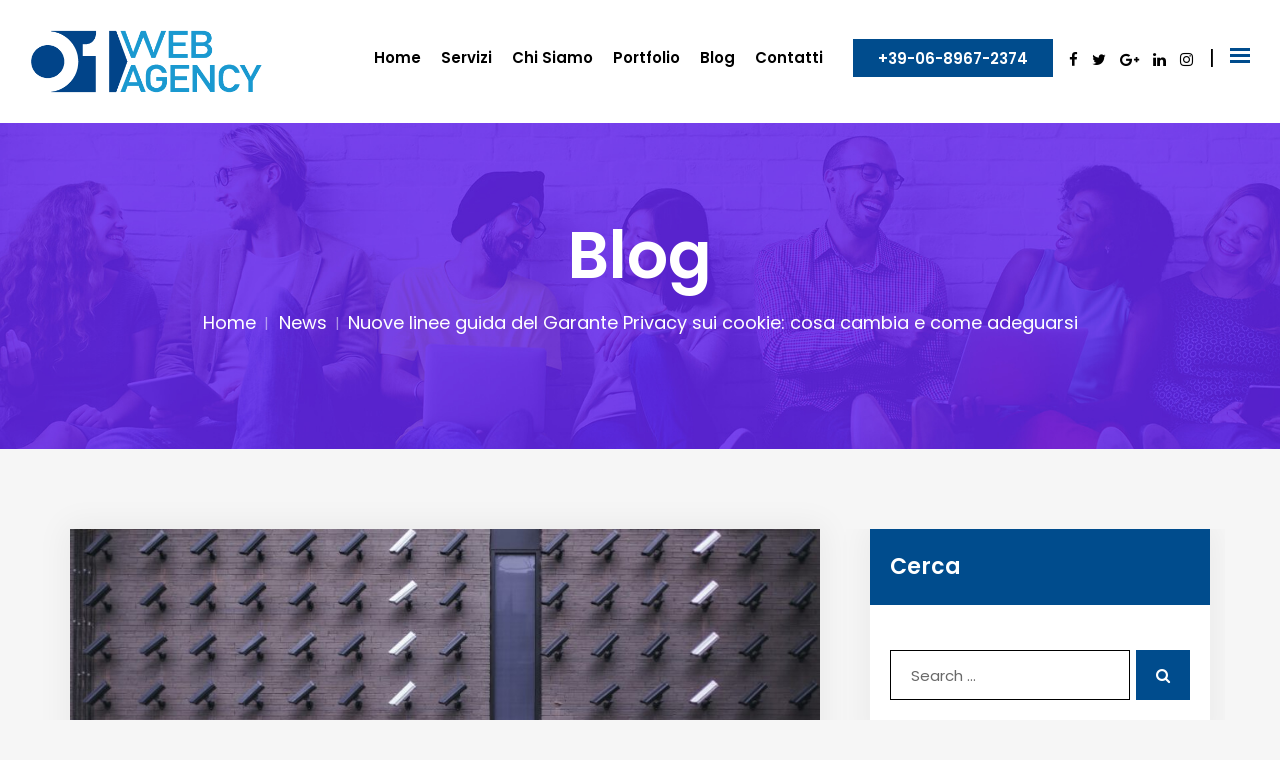

--- FILE ---
content_type: text/html; charset=UTF-8
request_url: https://www.01webagency.com/nuove-linee-guida-del-garante-privacy-sui-cookie-cosa-cambia-e-come-adeguarsi/
body_size: 27560
content:
<!DOCTYPE html>
<html lang="it-IT">

<head>
    <meta charset="UTF-8">
    <meta name="viewport" content="width=device-width, initial-scale=1">

            <link rel="shortcut icon" href="https://www.01webagency.com/wordpress2/wp-content/uploads/2019/10/favicon-1.png">
        <script type="text/javascript">window.paceOptions = { restartOnPushState: false, restartOnRequestAfter: false }</script>
    <meta name='robots' content='index, follow, max-image-preview:large, max-snippet:-1, max-video-preview:-1' />
	<style>img:is([sizes="auto" i], [sizes^="auto," i]) { contain-intrinsic-size: 3000px 1500px }</style>
	
<!-- Google Tag Manager for WordPress by gtm4wp.com -->
<script data-cfasync="false" data-pagespeed-no-defer>
	var gtm4wp_datalayer_name = "dataLayer";
	var dataLayer = dataLayer || [];
</script>
<!-- End Google Tag Manager for WordPress by gtm4wp.com -->
	<!-- This site is optimized with the Yoast SEO plugin v26.8 - https://yoast.com/product/yoast-seo-wordpress/ -->
	<title>Nuove linee guida cookie del Garante Privacy e tracciamento</title>
	<meta name="description" content="Scopri come adeguarti alle nuove nuove linee guida cookie del Garante Privacy che entrerano in vigore da gennaio 2022 con la nostra guida!" />
	<link rel="canonical" href="https://www.01webagency.com/nuove-linee-guida-del-garante-privacy-sui-cookie-cosa-cambia-e-come-adeguarsi/" />
	<meta property="og:locale" content="it_IT" />
	<meta property="og:type" content="article" />
	<meta property="og:title" content="Nuove linee guida cookie del Garante Privacy e tracciamento" />
	<meta property="og:description" content="Scopri come adeguarti alle nuove nuove linee guida cookie del Garante Privacy che entrerano in vigore da gennaio 2022 con la nostra guida!" />
	<meta property="og:url" content="https://www.01webagency.com/nuove-linee-guida-del-garante-privacy-sui-cookie-cosa-cambia-e-come-adeguarsi/" />
	<meta property="og:site_name" content="01 Web Agency" />
	<meta property="article:published_time" content="2021-12-11T18:39:35+00:00" />
	<meta property="article:modified_time" content="2021-12-24T12:45:58+00:00" />
	<meta property="og:image" content="https://www.01webagency.com/wordpress2/wp-content/uploads/2021/12/cookie-1.jpg" />
	<meta property="og:image:width" content="1000" />
	<meta property="og:image:height" content="667" />
	<meta property="og:image:type" content="image/jpeg" />
	<meta name="author" content="a.timpone" />
	<meta name="twitter:card" content="summary_large_image" />
	<meta name="twitter:label1" content="Scritto da" />
	<meta name="twitter:data1" content="a.timpone" />
	<meta name="twitter:label2" content="Tempo di lettura stimato" />
	<meta name="twitter:data2" content="9 minuti" />
	<script type="application/ld+json" class="yoast-schema-graph">{"@context":"https://schema.org","@graph":[{"@type":"Article","@id":"https://www.01webagency.com/nuove-linee-guida-del-garante-privacy-sui-cookie-cosa-cambia-e-come-adeguarsi/#article","isPartOf":{"@id":"https://www.01webagency.com/nuove-linee-guida-del-garante-privacy-sui-cookie-cosa-cambia-e-come-adeguarsi/"},"author":{"name":"a.timpone","@id":"https://www.01webagency.com/#/schema/person/09865401705afb96d28cd9edbc2e47c6"},"headline":"Nuove linee guida del Garante Privacy sui cookie: cosa cambia e come adeguarsi","datePublished":"2021-12-11T18:39:35+00:00","dateModified":"2021-12-24T12:45:58+00:00","mainEntityOfPage":{"@id":"https://www.01webagency.com/nuove-linee-guida-del-garante-privacy-sui-cookie-cosa-cambia-e-come-adeguarsi/"},"wordCount":1532,"image":{"@id":"https://www.01webagency.com/nuove-linee-guida-del-garante-privacy-sui-cookie-cosa-cambia-e-come-adeguarsi/#primaryimage"},"thumbnailUrl":"https://www.01webagency.com/wordpress2/wp-content/uploads/2021/12/cookie-1.jpg","articleSection":["News"],"inLanguage":"it-IT"},{"@type":"WebPage","@id":"https://www.01webagency.com/nuove-linee-guida-del-garante-privacy-sui-cookie-cosa-cambia-e-come-adeguarsi/","url":"https://www.01webagency.com/nuove-linee-guida-del-garante-privacy-sui-cookie-cosa-cambia-e-come-adeguarsi/","name":"Nuove linee guida cookie del Garante Privacy e tracciamento","isPartOf":{"@id":"https://www.01webagency.com/#website"},"primaryImageOfPage":{"@id":"https://www.01webagency.com/nuove-linee-guida-del-garante-privacy-sui-cookie-cosa-cambia-e-come-adeguarsi/#primaryimage"},"image":{"@id":"https://www.01webagency.com/nuove-linee-guida-del-garante-privacy-sui-cookie-cosa-cambia-e-come-adeguarsi/#primaryimage"},"thumbnailUrl":"https://www.01webagency.com/wordpress2/wp-content/uploads/2021/12/cookie-1.jpg","datePublished":"2021-12-11T18:39:35+00:00","dateModified":"2021-12-24T12:45:58+00:00","author":{"@id":"https://www.01webagency.com/#/schema/person/09865401705afb96d28cd9edbc2e47c6"},"description":"Scopri come adeguarti alle nuove nuove linee guida cookie del Garante Privacy che entrerano in vigore da gennaio 2022 con la nostra guida!","breadcrumb":{"@id":"https://www.01webagency.com/nuove-linee-guida-del-garante-privacy-sui-cookie-cosa-cambia-e-come-adeguarsi/#breadcrumb"},"inLanguage":"it-IT","potentialAction":[{"@type":"ReadAction","target":["https://www.01webagency.com/nuove-linee-guida-del-garante-privacy-sui-cookie-cosa-cambia-e-come-adeguarsi/"]}]},{"@type":"ImageObject","inLanguage":"it-IT","@id":"https://www.01webagency.com/nuove-linee-guida-del-garante-privacy-sui-cookie-cosa-cambia-e-come-adeguarsi/#primaryimage","url":"https://www.01webagency.com/wordpress2/wp-content/uploads/2021/12/cookie-1.jpg","contentUrl":"https://www.01webagency.com/wordpress2/wp-content/uploads/2021/12/cookie-1.jpg","width":1000,"height":667,"caption":"Photo by Matthew Henry on Unsplash"},{"@type":"BreadcrumbList","@id":"https://www.01webagency.com/nuove-linee-guida-del-garante-privacy-sui-cookie-cosa-cambia-e-come-adeguarsi/#breadcrumb","itemListElement":[{"@type":"ListItem","position":1,"name":"Home","item":"https://www.01webagency.com/"},{"@type":"ListItem","position":2,"name":"Nuove linee guida del Garante Privacy sui cookie: cosa cambia e come adeguarsi"}]},{"@type":"WebSite","@id":"https://www.01webagency.com/#website","url":"https://www.01webagency.com/","name":"01 Web Agency","description":"Svilippo Siti Web e Strategie di Comunicazione","potentialAction":[{"@type":"SearchAction","target":{"@type":"EntryPoint","urlTemplate":"https://www.01webagency.com/?s={search_term_string}"},"query-input":{"@type":"PropertyValueSpecification","valueRequired":true,"valueName":"search_term_string"}}],"inLanguage":"it-IT"},{"@type":"Person","@id":"https://www.01webagency.com/#/schema/person/09865401705afb96d28cd9edbc2e47c6","name":"a.timpone","image":{"@type":"ImageObject","inLanguage":"it-IT","@id":"https://www.01webagency.com/#/schema/person/image/","url":"https://secure.gravatar.com/avatar/dee871aa68ef8cd70924bdda77918b8d?s=96&d=mm&r=g","contentUrl":"https://secure.gravatar.com/avatar/dee871aa68ef8cd70924bdda77918b8d?s=96&d=mm&r=g","caption":"a.timpone"}}]}</script>
	<!-- / Yoast SEO plugin. -->


<link rel='dns-prefetch' href='//www.google.com' />
<link rel='dns-prefetch' href='//fonts.googleapis.com' />
<link rel='preconnect' href='https://fonts.gstatic.com' crossorigin />
<link rel="alternate" type="application/rss+xml" title="01 Web Agency &raquo; Feed" href="https://www.01webagency.com/feed/" />
<link rel="alternate" type="application/rss+xml" title="01 Web Agency &raquo; Feed dei commenti" href="https://www.01webagency.com/comments/feed/" />
<script type="text/javascript">
/* <![CDATA[ */
window._wpemojiSettings = {"baseUrl":"https:\/\/s.w.org\/images\/core\/emoji\/15.0.3\/72x72\/","ext":".png","svgUrl":"https:\/\/s.w.org\/images\/core\/emoji\/15.0.3\/svg\/","svgExt":".svg","source":{"concatemoji":"https:\/\/www.01webagency.com\/wordpress2\/wp-includes\/js\/wp-emoji-release.min.js?ver=6.7.4"}};
/*! This file is auto-generated */
!function(i,n){var o,s,e;function c(e){try{var t={supportTests:e,timestamp:(new Date).valueOf()};sessionStorage.setItem(o,JSON.stringify(t))}catch(e){}}function p(e,t,n){e.clearRect(0,0,e.canvas.width,e.canvas.height),e.fillText(t,0,0);var t=new Uint32Array(e.getImageData(0,0,e.canvas.width,e.canvas.height).data),r=(e.clearRect(0,0,e.canvas.width,e.canvas.height),e.fillText(n,0,0),new Uint32Array(e.getImageData(0,0,e.canvas.width,e.canvas.height).data));return t.every(function(e,t){return e===r[t]})}function u(e,t,n){switch(t){case"flag":return n(e,"\ud83c\udff3\ufe0f\u200d\u26a7\ufe0f","\ud83c\udff3\ufe0f\u200b\u26a7\ufe0f")?!1:!n(e,"\ud83c\uddfa\ud83c\uddf3","\ud83c\uddfa\u200b\ud83c\uddf3")&&!n(e,"\ud83c\udff4\udb40\udc67\udb40\udc62\udb40\udc65\udb40\udc6e\udb40\udc67\udb40\udc7f","\ud83c\udff4\u200b\udb40\udc67\u200b\udb40\udc62\u200b\udb40\udc65\u200b\udb40\udc6e\u200b\udb40\udc67\u200b\udb40\udc7f");case"emoji":return!n(e,"\ud83d\udc26\u200d\u2b1b","\ud83d\udc26\u200b\u2b1b")}return!1}function f(e,t,n){var r="undefined"!=typeof WorkerGlobalScope&&self instanceof WorkerGlobalScope?new OffscreenCanvas(300,150):i.createElement("canvas"),a=r.getContext("2d",{willReadFrequently:!0}),o=(a.textBaseline="top",a.font="600 32px Arial",{});return e.forEach(function(e){o[e]=t(a,e,n)}),o}function t(e){var t=i.createElement("script");t.src=e,t.defer=!0,i.head.appendChild(t)}"undefined"!=typeof Promise&&(o="wpEmojiSettingsSupports",s=["flag","emoji"],n.supports={everything:!0,everythingExceptFlag:!0},e=new Promise(function(e){i.addEventListener("DOMContentLoaded",e,{once:!0})}),new Promise(function(t){var n=function(){try{var e=JSON.parse(sessionStorage.getItem(o));if("object"==typeof e&&"number"==typeof e.timestamp&&(new Date).valueOf()<e.timestamp+604800&&"object"==typeof e.supportTests)return e.supportTests}catch(e){}return null}();if(!n){if("undefined"!=typeof Worker&&"undefined"!=typeof OffscreenCanvas&&"undefined"!=typeof URL&&URL.createObjectURL&&"undefined"!=typeof Blob)try{var e="postMessage("+f.toString()+"("+[JSON.stringify(s),u.toString(),p.toString()].join(",")+"));",r=new Blob([e],{type:"text/javascript"}),a=new Worker(URL.createObjectURL(r),{name:"wpTestEmojiSupports"});return void(a.onmessage=function(e){c(n=e.data),a.terminate(),t(n)})}catch(e){}c(n=f(s,u,p))}t(n)}).then(function(e){for(var t in e)n.supports[t]=e[t],n.supports.everything=n.supports.everything&&n.supports[t],"flag"!==t&&(n.supports.everythingExceptFlag=n.supports.everythingExceptFlag&&n.supports[t]);n.supports.everythingExceptFlag=n.supports.everythingExceptFlag&&!n.supports.flag,n.DOMReady=!1,n.readyCallback=function(){n.DOMReady=!0}}).then(function(){return e}).then(function(){var e;n.supports.everything||(n.readyCallback(),(e=n.source||{}).concatemoji?t(e.concatemoji):e.wpemoji&&e.twemoji&&(t(e.twemoji),t(e.wpemoji)))}))}((window,document),window._wpemojiSettings);
/* ]]> */
</script>
<style id='wp-emoji-styles-inline-css' type='text/css'>

	img.wp-smiley, img.emoji {
		display: inline !important;
		border: none !important;
		box-shadow: none !important;
		height: 1em !important;
		width: 1em !important;
		margin: 0 0.07em !important;
		vertical-align: -0.1em !important;
		background: none !important;
		padding: 0 !important;
	}
</style>
<link rel='stylesheet' id='wp-block-library-css' href='https://www.01webagency.com/wordpress2/wp-includes/css/dist/block-library/style.min.css?ver=6.7.4' type='text/css' media='all' />
<style id='classic-theme-styles-inline-css' type='text/css'>
/*! This file is auto-generated */
.wp-block-button__link{color:#fff;background-color:#32373c;border-radius:9999px;box-shadow:none;text-decoration:none;padding:calc(.667em + 2px) calc(1.333em + 2px);font-size:1.125em}.wp-block-file__button{background:#32373c;color:#fff;text-decoration:none}
</style>
<style id='global-styles-inline-css' type='text/css'>
:root{--wp--preset--aspect-ratio--square: 1;--wp--preset--aspect-ratio--4-3: 4/3;--wp--preset--aspect-ratio--3-4: 3/4;--wp--preset--aspect-ratio--3-2: 3/2;--wp--preset--aspect-ratio--2-3: 2/3;--wp--preset--aspect-ratio--16-9: 16/9;--wp--preset--aspect-ratio--9-16: 9/16;--wp--preset--color--black: #000000;--wp--preset--color--cyan-bluish-gray: #abb8c3;--wp--preset--color--white: #ffffff;--wp--preset--color--pale-pink: #f78da7;--wp--preset--color--vivid-red: #cf2e2e;--wp--preset--color--luminous-vivid-orange: #ff6900;--wp--preset--color--luminous-vivid-amber: #fcb900;--wp--preset--color--light-green-cyan: #7bdcb5;--wp--preset--color--vivid-green-cyan: #00d084;--wp--preset--color--pale-cyan-blue: #8ed1fc;--wp--preset--color--vivid-cyan-blue: #0693e3;--wp--preset--color--vivid-purple: #9b51e0;--wp--preset--gradient--vivid-cyan-blue-to-vivid-purple: linear-gradient(135deg,rgba(6,147,227,1) 0%,rgb(155,81,224) 100%);--wp--preset--gradient--light-green-cyan-to-vivid-green-cyan: linear-gradient(135deg,rgb(122,220,180) 0%,rgb(0,208,130) 100%);--wp--preset--gradient--luminous-vivid-amber-to-luminous-vivid-orange: linear-gradient(135deg,rgba(252,185,0,1) 0%,rgba(255,105,0,1) 100%);--wp--preset--gradient--luminous-vivid-orange-to-vivid-red: linear-gradient(135deg,rgba(255,105,0,1) 0%,rgb(207,46,46) 100%);--wp--preset--gradient--very-light-gray-to-cyan-bluish-gray: linear-gradient(135deg,rgb(238,238,238) 0%,rgb(169,184,195) 100%);--wp--preset--gradient--cool-to-warm-spectrum: linear-gradient(135deg,rgb(74,234,220) 0%,rgb(151,120,209) 20%,rgb(207,42,186) 40%,rgb(238,44,130) 60%,rgb(251,105,98) 80%,rgb(254,248,76) 100%);--wp--preset--gradient--blush-light-purple: linear-gradient(135deg,rgb(255,206,236) 0%,rgb(152,150,240) 100%);--wp--preset--gradient--blush-bordeaux: linear-gradient(135deg,rgb(254,205,165) 0%,rgb(254,45,45) 50%,rgb(107,0,62) 100%);--wp--preset--gradient--luminous-dusk: linear-gradient(135deg,rgb(255,203,112) 0%,rgb(199,81,192) 50%,rgb(65,88,208) 100%);--wp--preset--gradient--pale-ocean: linear-gradient(135deg,rgb(255,245,203) 0%,rgb(182,227,212) 50%,rgb(51,167,181) 100%);--wp--preset--gradient--electric-grass: linear-gradient(135deg,rgb(202,248,128) 0%,rgb(113,206,126) 100%);--wp--preset--gradient--midnight: linear-gradient(135deg,rgb(2,3,129) 0%,rgb(40,116,252) 100%);--wp--preset--font-size--small: 13px;--wp--preset--font-size--medium: 20px;--wp--preset--font-size--large: 36px;--wp--preset--font-size--x-large: 42px;--wp--preset--spacing--20: 0.44rem;--wp--preset--spacing--30: 0.67rem;--wp--preset--spacing--40: 1rem;--wp--preset--spacing--50: 1.5rem;--wp--preset--spacing--60: 2.25rem;--wp--preset--spacing--70: 3.38rem;--wp--preset--spacing--80: 5.06rem;--wp--preset--shadow--natural: 6px 6px 9px rgba(0, 0, 0, 0.2);--wp--preset--shadow--deep: 12px 12px 50px rgba(0, 0, 0, 0.4);--wp--preset--shadow--sharp: 6px 6px 0px rgba(0, 0, 0, 0.2);--wp--preset--shadow--outlined: 6px 6px 0px -3px rgba(255, 255, 255, 1), 6px 6px rgba(0, 0, 0, 1);--wp--preset--shadow--crisp: 6px 6px 0px rgba(0, 0, 0, 1);}:where(.is-layout-flex){gap: 0.5em;}:where(.is-layout-grid){gap: 0.5em;}body .is-layout-flex{display: flex;}.is-layout-flex{flex-wrap: wrap;align-items: center;}.is-layout-flex > :is(*, div){margin: 0;}body .is-layout-grid{display: grid;}.is-layout-grid > :is(*, div){margin: 0;}:where(.wp-block-columns.is-layout-flex){gap: 2em;}:where(.wp-block-columns.is-layout-grid){gap: 2em;}:where(.wp-block-post-template.is-layout-flex){gap: 1.25em;}:where(.wp-block-post-template.is-layout-grid){gap: 1.25em;}.has-black-color{color: var(--wp--preset--color--black) !important;}.has-cyan-bluish-gray-color{color: var(--wp--preset--color--cyan-bluish-gray) !important;}.has-white-color{color: var(--wp--preset--color--white) !important;}.has-pale-pink-color{color: var(--wp--preset--color--pale-pink) !important;}.has-vivid-red-color{color: var(--wp--preset--color--vivid-red) !important;}.has-luminous-vivid-orange-color{color: var(--wp--preset--color--luminous-vivid-orange) !important;}.has-luminous-vivid-amber-color{color: var(--wp--preset--color--luminous-vivid-amber) !important;}.has-light-green-cyan-color{color: var(--wp--preset--color--light-green-cyan) !important;}.has-vivid-green-cyan-color{color: var(--wp--preset--color--vivid-green-cyan) !important;}.has-pale-cyan-blue-color{color: var(--wp--preset--color--pale-cyan-blue) !important;}.has-vivid-cyan-blue-color{color: var(--wp--preset--color--vivid-cyan-blue) !important;}.has-vivid-purple-color{color: var(--wp--preset--color--vivid-purple) !important;}.has-black-background-color{background-color: var(--wp--preset--color--black) !important;}.has-cyan-bluish-gray-background-color{background-color: var(--wp--preset--color--cyan-bluish-gray) !important;}.has-white-background-color{background-color: var(--wp--preset--color--white) !important;}.has-pale-pink-background-color{background-color: var(--wp--preset--color--pale-pink) !important;}.has-vivid-red-background-color{background-color: var(--wp--preset--color--vivid-red) !important;}.has-luminous-vivid-orange-background-color{background-color: var(--wp--preset--color--luminous-vivid-orange) !important;}.has-luminous-vivid-amber-background-color{background-color: var(--wp--preset--color--luminous-vivid-amber) !important;}.has-light-green-cyan-background-color{background-color: var(--wp--preset--color--light-green-cyan) !important;}.has-vivid-green-cyan-background-color{background-color: var(--wp--preset--color--vivid-green-cyan) !important;}.has-pale-cyan-blue-background-color{background-color: var(--wp--preset--color--pale-cyan-blue) !important;}.has-vivid-cyan-blue-background-color{background-color: var(--wp--preset--color--vivid-cyan-blue) !important;}.has-vivid-purple-background-color{background-color: var(--wp--preset--color--vivid-purple) !important;}.has-black-border-color{border-color: var(--wp--preset--color--black) !important;}.has-cyan-bluish-gray-border-color{border-color: var(--wp--preset--color--cyan-bluish-gray) !important;}.has-white-border-color{border-color: var(--wp--preset--color--white) !important;}.has-pale-pink-border-color{border-color: var(--wp--preset--color--pale-pink) !important;}.has-vivid-red-border-color{border-color: var(--wp--preset--color--vivid-red) !important;}.has-luminous-vivid-orange-border-color{border-color: var(--wp--preset--color--luminous-vivid-orange) !important;}.has-luminous-vivid-amber-border-color{border-color: var(--wp--preset--color--luminous-vivid-amber) !important;}.has-light-green-cyan-border-color{border-color: var(--wp--preset--color--light-green-cyan) !important;}.has-vivid-green-cyan-border-color{border-color: var(--wp--preset--color--vivid-green-cyan) !important;}.has-pale-cyan-blue-border-color{border-color: var(--wp--preset--color--pale-cyan-blue) !important;}.has-vivid-cyan-blue-border-color{border-color: var(--wp--preset--color--vivid-cyan-blue) !important;}.has-vivid-purple-border-color{border-color: var(--wp--preset--color--vivid-purple) !important;}.has-vivid-cyan-blue-to-vivid-purple-gradient-background{background: var(--wp--preset--gradient--vivid-cyan-blue-to-vivid-purple) !important;}.has-light-green-cyan-to-vivid-green-cyan-gradient-background{background: var(--wp--preset--gradient--light-green-cyan-to-vivid-green-cyan) !important;}.has-luminous-vivid-amber-to-luminous-vivid-orange-gradient-background{background: var(--wp--preset--gradient--luminous-vivid-amber-to-luminous-vivid-orange) !important;}.has-luminous-vivid-orange-to-vivid-red-gradient-background{background: var(--wp--preset--gradient--luminous-vivid-orange-to-vivid-red) !important;}.has-very-light-gray-to-cyan-bluish-gray-gradient-background{background: var(--wp--preset--gradient--very-light-gray-to-cyan-bluish-gray) !important;}.has-cool-to-warm-spectrum-gradient-background{background: var(--wp--preset--gradient--cool-to-warm-spectrum) !important;}.has-blush-light-purple-gradient-background{background: var(--wp--preset--gradient--blush-light-purple) !important;}.has-blush-bordeaux-gradient-background{background: var(--wp--preset--gradient--blush-bordeaux) !important;}.has-luminous-dusk-gradient-background{background: var(--wp--preset--gradient--luminous-dusk) !important;}.has-pale-ocean-gradient-background{background: var(--wp--preset--gradient--pale-ocean) !important;}.has-electric-grass-gradient-background{background: var(--wp--preset--gradient--electric-grass) !important;}.has-midnight-gradient-background{background: var(--wp--preset--gradient--midnight) !important;}.has-small-font-size{font-size: var(--wp--preset--font-size--small) !important;}.has-medium-font-size{font-size: var(--wp--preset--font-size--medium) !important;}.has-large-font-size{font-size: var(--wp--preset--font-size--large) !important;}.has-x-large-font-size{font-size: var(--wp--preset--font-size--x-large) !important;}
:where(.wp-block-post-template.is-layout-flex){gap: 1.25em;}:where(.wp-block-post-template.is-layout-grid){gap: 1.25em;}
:where(.wp-block-columns.is-layout-flex){gap: 2em;}:where(.wp-block-columns.is-layout-grid){gap: 2em;}
:root :where(.wp-block-pullquote){font-size: 1.5em;line-height: 1.6;}
</style>
<style id='extendify-gutenberg-patterns-and-templates-utilities-inline-css' type='text/css'>
.ext-absolute{position:absolute!important}.ext-relative{position:relative!important}.ext-top-base{top:var(--wp--style--block-gap,1.75rem)!important}.ext-top-lg{top:var(--extendify--spacing--large)!important}.ext--top-base{top:calc(var(--wp--style--block-gap, 1.75rem)*-1)!important}.ext--top-lg{top:calc(var(--extendify--spacing--large)*-1)!important}.ext-right-base{right:var(--wp--style--block-gap,1.75rem)!important}.ext-right-lg{right:var(--extendify--spacing--large)!important}.ext--right-base{right:calc(var(--wp--style--block-gap, 1.75rem)*-1)!important}.ext--right-lg{right:calc(var(--extendify--spacing--large)*-1)!important}.ext-bottom-base{bottom:var(--wp--style--block-gap,1.75rem)!important}.ext-bottom-lg{bottom:var(--extendify--spacing--large)!important}.ext--bottom-base{bottom:calc(var(--wp--style--block-gap, 1.75rem)*-1)!important}.ext--bottom-lg{bottom:calc(var(--extendify--spacing--large)*-1)!important}.ext-left-base{left:var(--wp--style--block-gap,1.75rem)!important}.ext-left-lg{left:var(--extendify--spacing--large)!important}.ext--left-base{left:calc(var(--wp--style--block-gap, 1.75rem)*-1)!important}.ext--left-lg{left:calc(var(--extendify--spacing--large)*-1)!important}.ext-order-1{order:1!important}.ext-order-2{order:2!important}.ext-col-auto{grid-column:auto!important}.ext-col-span-1{grid-column:span 1/span 1!important}.ext-col-span-2{grid-column:span 2/span 2!important}.ext-col-span-3{grid-column:span 3/span 3!important}.ext-col-span-4{grid-column:span 4/span 4!important}.ext-col-span-5{grid-column:span 5/span 5!important}.ext-col-span-6{grid-column:span 6/span 6!important}.ext-col-span-7{grid-column:span 7/span 7!important}.ext-col-span-8{grid-column:span 8/span 8!important}.ext-col-span-9{grid-column:span 9/span 9!important}.ext-col-span-10{grid-column:span 10/span 10!important}.ext-col-span-11{grid-column:span 11/span 11!important}.ext-col-span-12{grid-column:span 12/span 12!important}.ext-col-span-full{grid-column:1/-1!important}.ext-col-start-1{grid-column-start:1!important}.ext-col-start-2{grid-column-start:2!important}.ext-col-start-3{grid-column-start:3!important}.ext-col-start-4{grid-column-start:4!important}.ext-col-start-5{grid-column-start:5!important}.ext-col-start-6{grid-column-start:6!important}.ext-col-start-7{grid-column-start:7!important}.ext-col-start-8{grid-column-start:8!important}.ext-col-start-9{grid-column-start:9!important}.ext-col-start-10{grid-column-start:10!important}.ext-col-start-11{grid-column-start:11!important}.ext-col-start-12{grid-column-start:12!important}.ext-col-start-13{grid-column-start:13!important}.ext-col-start-auto{grid-column-start:auto!important}.ext-col-end-1{grid-column-end:1!important}.ext-col-end-2{grid-column-end:2!important}.ext-col-end-3{grid-column-end:3!important}.ext-col-end-4{grid-column-end:4!important}.ext-col-end-5{grid-column-end:5!important}.ext-col-end-6{grid-column-end:6!important}.ext-col-end-7{grid-column-end:7!important}.ext-col-end-8{grid-column-end:8!important}.ext-col-end-9{grid-column-end:9!important}.ext-col-end-10{grid-column-end:10!important}.ext-col-end-11{grid-column-end:11!important}.ext-col-end-12{grid-column-end:12!important}.ext-col-end-13{grid-column-end:13!important}.ext-col-end-auto{grid-column-end:auto!important}.ext-row-auto{grid-row:auto!important}.ext-row-span-1{grid-row:span 1/span 1!important}.ext-row-span-2{grid-row:span 2/span 2!important}.ext-row-span-3{grid-row:span 3/span 3!important}.ext-row-span-4{grid-row:span 4/span 4!important}.ext-row-span-5{grid-row:span 5/span 5!important}.ext-row-span-6{grid-row:span 6/span 6!important}.ext-row-span-full{grid-row:1/-1!important}.ext-row-start-1{grid-row-start:1!important}.ext-row-start-2{grid-row-start:2!important}.ext-row-start-3{grid-row-start:3!important}.ext-row-start-4{grid-row-start:4!important}.ext-row-start-5{grid-row-start:5!important}.ext-row-start-6{grid-row-start:6!important}.ext-row-start-7{grid-row-start:7!important}.ext-row-start-auto{grid-row-start:auto!important}.ext-row-end-1{grid-row-end:1!important}.ext-row-end-2{grid-row-end:2!important}.ext-row-end-3{grid-row-end:3!important}.ext-row-end-4{grid-row-end:4!important}.ext-row-end-5{grid-row-end:5!important}.ext-row-end-6{grid-row-end:6!important}.ext-row-end-7{grid-row-end:7!important}.ext-row-end-auto{grid-row-end:auto!important}.ext-m-0:not([style*=margin]){margin:0!important}.ext-m-auto:not([style*=margin]){margin:auto!important}.ext-m-base:not([style*=margin]){margin:var(--wp--style--block-gap,1.75rem)!important}.ext-m-lg:not([style*=margin]){margin:var(--extendify--spacing--large)!important}.ext--m-base:not([style*=margin]){margin:calc(var(--wp--style--block-gap, 1.75rem)*-1)!important}.ext--m-lg:not([style*=margin]){margin:calc(var(--extendify--spacing--large)*-1)!important}.ext-mx-0:not([style*=margin]){margin-left:0!important;margin-right:0!important}.ext-mx-auto:not([style*=margin]){margin-left:auto!important;margin-right:auto!important}.ext-mx-base:not([style*=margin]){margin-left:var(--wp--style--block-gap,1.75rem)!important;margin-right:var(--wp--style--block-gap,1.75rem)!important}.ext-mx-lg:not([style*=margin]){margin-left:var(--extendify--spacing--large)!important;margin-right:var(--extendify--spacing--large)!important}.ext--mx-base:not([style*=margin]){margin-left:calc(var(--wp--style--block-gap, 1.75rem)*-1)!important;margin-right:calc(var(--wp--style--block-gap, 1.75rem)*-1)!important}.ext--mx-lg:not([style*=margin]){margin-left:calc(var(--extendify--spacing--large)*-1)!important;margin-right:calc(var(--extendify--spacing--large)*-1)!important}.ext-my-0:not([style*=margin]){margin-bottom:0!important;margin-top:0!important}.ext-my-auto:not([style*=margin]){margin-bottom:auto!important;margin-top:auto!important}.ext-my-base:not([style*=margin]){margin-bottom:var(--wp--style--block-gap,1.75rem)!important;margin-top:var(--wp--style--block-gap,1.75rem)!important}.ext-my-lg:not([style*=margin]){margin-bottom:var(--extendify--spacing--large)!important;margin-top:var(--extendify--spacing--large)!important}.ext--my-base:not([style*=margin]){margin-bottom:calc(var(--wp--style--block-gap, 1.75rem)*-1)!important;margin-top:calc(var(--wp--style--block-gap, 1.75rem)*-1)!important}.ext--my-lg:not([style*=margin]){margin-bottom:calc(var(--extendify--spacing--large)*-1)!important;margin-top:calc(var(--extendify--spacing--large)*-1)!important}.ext-mt-0:not([style*=margin]){margin-top:0!important}.ext-mt-auto:not([style*=margin]){margin-top:auto!important}.ext-mt-base:not([style*=margin]){margin-top:var(--wp--style--block-gap,1.75rem)!important}.ext-mt-lg:not([style*=margin]){margin-top:var(--extendify--spacing--large)!important}.ext--mt-base:not([style*=margin]){margin-top:calc(var(--wp--style--block-gap, 1.75rem)*-1)!important}.ext--mt-lg:not([style*=margin]){margin-top:calc(var(--extendify--spacing--large)*-1)!important}.ext-mr-0:not([style*=margin]){margin-right:0!important}.ext-mr-auto:not([style*=margin]){margin-right:auto!important}.ext-mr-base:not([style*=margin]){margin-right:var(--wp--style--block-gap,1.75rem)!important}.ext-mr-lg:not([style*=margin]){margin-right:var(--extendify--spacing--large)!important}.ext--mr-base:not([style*=margin]){margin-right:calc(var(--wp--style--block-gap, 1.75rem)*-1)!important}.ext--mr-lg:not([style*=margin]){margin-right:calc(var(--extendify--spacing--large)*-1)!important}.ext-mb-0:not([style*=margin]){margin-bottom:0!important}.ext-mb-auto:not([style*=margin]){margin-bottom:auto!important}.ext-mb-base:not([style*=margin]){margin-bottom:var(--wp--style--block-gap,1.75rem)!important}.ext-mb-lg:not([style*=margin]){margin-bottom:var(--extendify--spacing--large)!important}.ext--mb-base:not([style*=margin]){margin-bottom:calc(var(--wp--style--block-gap, 1.75rem)*-1)!important}.ext--mb-lg:not([style*=margin]){margin-bottom:calc(var(--extendify--spacing--large)*-1)!important}.ext-ml-0:not([style*=margin]){margin-left:0!important}.ext-ml-auto:not([style*=margin]){margin-left:auto!important}.ext-ml-base:not([style*=margin]){margin-left:var(--wp--style--block-gap,1.75rem)!important}.ext-ml-lg:not([style*=margin]){margin-left:var(--extendify--spacing--large)!important}.ext--ml-base:not([style*=margin]){margin-left:calc(var(--wp--style--block-gap, 1.75rem)*-1)!important}.ext--ml-lg:not([style*=margin]){margin-left:calc(var(--extendify--spacing--large)*-1)!important}.ext-block{display:block!important}.ext-inline-block{display:inline-block!important}.ext-inline{display:inline!important}.ext-flex{display:flex!important}.ext-inline-flex{display:inline-flex!important}.ext-grid{display:grid!important}.ext-inline-grid{display:inline-grid!important}.ext-hidden{display:none!important}.ext-w-auto{width:auto!important}.ext-w-full{width:100%!important}.ext-max-w-full{max-width:100%!important}.ext-flex-1{flex:1 1 0%!important}.ext-flex-auto{flex:1 1 auto!important}.ext-flex-initial{flex:0 1 auto!important}.ext-flex-none{flex:none!important}.ext-flex-shrink-0{flex-shrink:0!important}.ext-flex-shrink{flex-shrink:1!important}.ext-flex-grow-0{flex-grow:0!important}.ext-flex-grow{flex-grow:1!important}.ext-list-none{list-style-type:none!important}.ext-grid-cols-1{grid-template-columns:repeat(1,minmax(0,1fr))!important}.ext-grid-cols-2{grid-template-columns:repeat(2,minmax(0,1fr))!important}.ext-grid-cols-3{grid-template-columns:repeat(3,minmax(0,1fr))!important}.ext-grid-cols-4{grid-template-columns:repeat(4,minmax(0,1fr))!important}.ext-grid-cols-5{grid-template-columns:repeat(5,minmax(0,1fr))!important}.ext-grid-cols-6{grid-template-columns:repeat(6,minmax(0,1fr))!important}.ext-grid-cols-7{grid-template-columns:repeat(7,minmax(0,1fr))!important}.ext-grid-cols-8{grid-template-columns:repeat(8,minmax(0,1fr))!important}.ext-grid-cols-9{grid-template-columns:repeat(9,minmax(0,1fr))!important}.ext-grid-cols-10{grid-template-columns:repeat(10,minmax(0,1fr))!important}.ext-grid-cols-11{grid-template-columns:repeat(11,minmax(0,1fr))!important}.ext-grid-cols-12{grid-template-columns:repeat(12,minmax(0,1fr))!important}.ext-grid-cols-none{grid-template-columns:none!important}.ext-grid-rows-1{grid-template-rows:repeat(1,minmax(0,1fr))!important}.ext-grid-rows-2{grid-template-rows:repeat(2,minmax(0,1fr))!important}.ext-grid-rows-3{grid-template-rows:repeat(3,minmax(0,1fr))!important}.ext-grid-rows-4{grid-template-rows:repeat(4,minmax(0,1fr))!important}.ext-grid-rows-5{grid-template-rows:repeat(5,minmax(0,1fr))!important}.ext-grid-rows-6{grid-template-rows:repeat(6,minmax(0,1fr))!important}.ext-grid-rows-none{grid-template-rows:none!important}.ext-flex-row{flex-direction:row!important}.ext-flex-row-reverse{flex-direction:row-reverse!important}.ext-flex-col{flex-direction:column!important}.ext-flex-col-reverse{flex-direction:column-reverse!important}.ext-flex-wrap{flex-wrap:wrap!important}.ext-flex-wrap-reverse{flex-wrap:wrap-reverse!important}.ext-flex-nowrap{flex-wrap:nowrap!important}.ext-items-start{align-items:flex-start!important}.ext-items-end{align-items:flex-end!important}.ext-items-center{align-items:center!important}.ext-items-baseline{align-items:baseline!important}.ext-items-stretch{align-items:stretch!important}.ext-justify-start{justify-content:flex-start!important}.ext-justify-end{justify-content:flex-end!important}.ext-justify-center{justify-content:center!important}.ext-justify-between{justify-content:space-between!important}.ext-justify-around{justify-content:space-around!important}.ext-justify-evenly{justify-content:space-evenly!important}.ext-justify-items-start{justify-items:start!important}.ext-justify-items-end{justify-items:end!important}.ext-justify-items-center{justify-items:center!important}.ext-justify-items-stretch{justify-items:stretch!important}.ext-gap-0{gap:0!important}.ext-gap-base{gap:var(--wp--style--block-gap,1.75rem)!important}.ext-gap-lg{gap:var(--extendify--spacing--large)!important}.ext-gap-x-0{-moz-column-gap:0!important;column-gap:0!important}.ext-gap-x-base{-moz-column-gap:var(--wp--style--block-gap,1.75rem)!important;column-gap:var(--wp--style--block-gap,1.75rem)!important}.ext-gap-x-lg{-moz-column-gap:var(--extendify--spacing--large)!important;column-gap:var(--extendify--spacing--large)!important}.ext-gap-y-0{row-gap:0!important}.ext-gap-y-base{row-gap:var(--wp--style--block-gap,1.75rem)!important}.ext-gap-y-lg{row-gap:var(--extendify--spacing--large)!important}.ext-justify-self-auto{justify-self:auto!important}.ext-justify-self-start{justify-self:start!important}.ext-justify-self-end{justify-self:end!important}.ext-justify-self-center{justify-self:center!important}.ext-justify-self-stretch{justify-self:stretch!important}.ext-rounded-none{border-radius:0!important}.ext-rounded-full{border-radius:9999px!important}.ext-rounded-t-none{border-top-left-radius:0!important;border-top-right-radius:0!important}.ext-rounded-t-full{border-top-left-radius:9999px!important;border-top-right-radius:9999px!important}.ext-rounded-r-none{border-bottom-right-radius:0!important;border-top-right-radius:0!important}.ext-rounded-r-full{border-bottom-right-radius:9999px!important;border-top-right-radius:9999px!important}.ext-rounded-b-none{border-bottom-left-radius:0!important;border-bottom-right-radius:0!important}.ext-rounded-b-full{border-bottom-left-radius:9999px!important;border-bottom-right-radius:9999px!important}.ext-rounded-l-none{border-bottom-left-radius:0!important;border-top-left-radius:0!important}.ext-rounded-l-full{border-bottom-left-radius:9999px!important;border-top-left-radius:9999px!important}.ext-rounded-tl-none{border-top-left-radius:0!important}.ext-rounded-tl-full{border-top-left-radius:9999px!important}.ext-rounded-tr-none{border-top-right-radius:0!important}.ext-rounded-tr-full{border-top-right-radius:9999px!important}.ext-rounded-br-none{border-bottom-right-radius:0!important}.ext-rounded-br-full{border-bottom-right-radius:9999px!important}.ext-rounded-bl-none{border-bottom-left-radius:0!important}.ext-rounded-bl-full{border-bottom-left-radius:9999px!important}.ext-border-0{border-width:0!important}.ext-border-t-0{border-top-width:0!important}.ext-border-r-0{border-right-width:0!important}.ext-border-b-0{border-bottom-width:0!important}.ext-border-l-0{border-left-width:0!important}.ext-p-0:not([style*=padding]){padding:0!important}.ext-p-base:not([style*=padding]){padding:var(--wp--style--block-gap,1.75rem)!important}.ext-p-lg:not([style*=padding]){padding:var(--extendify--spacing--large)!important}.ext-px-0:not([style*=padding]){padding-left:0!important;padding-right:0!important}.ext-px-base:not([style*=padding]){padding-left:var(--wp--style--block-gap,1.75rem)!important;padding-right:var(--wp--style--block-gap,1.75rem)!important}.ext-px-lg:not([style*=padding]){padding-left:var(--extendify--spacing--large)!important;padding-right:var(--extendify--spacing--large)!important}.ext-py-0:not([style*=padding]){padding-bottom:0!important;padding-top:0!important}.ext-py-base:not([style*=padding]){padding-bottom:var(--wp--style--block-gap,1.75rem)!important;padding-top:var(--wp--style--block-gap,1.75rem)!important}.ext-py-lg:not([style*=padding]){padding-bottom:var(--extendify--spacing--large)!important;padding-top:var(--extendify--spacing--large)!important}.ext-pt-0:not([style*=padding]){padding-top:0!important}.ext-pt-base:not([style*=padding]){padding-top:var(--wp--style--block-gap,1.75rem)!important}.ext-pt-lg:not([style*=padding]){padding-top:var(--extendify--spacing--large)!important}.ext-pr-0:not([style*=padding]){padding-right:0!important}.ext-pr-base:not([style*=padding]){padding-right:var(--wp--style--block-gap,1.75rem)!important}.ext-pr-lg:not([style*=padding]){padding-right:var(--extendify--spacing--large)!important}.ext-pb-0:not([style*=padding]){padding-bottom:0!important}.ext-pb-base:not([style*=padding]){padding-bottom:var(--wp--style--block-gap,1.75rem)!important}.ext-pb-lg:not([style*=padding]){padding-bottom:var(--extendify--spacing--large)!important}.ext-pl-0:not([style*=padding]){padding-left:0!important}.ext-pl-base:not([style*=padding]){padding-left:var(--wp--style--block-gap,1.75rem)!important}.ext-pl-lg:not([style*=padding]){padding-left:var(--extendify--spacing--large)!important}.ext-text-left{text-align:left!important}.ext-text-center{text-align:center!important}.ext-text-right{text-align:right!important}.ext-leading-none{line-height:1!important}.ext-leading-tight{line-height:1.25!important}.ext-leading-snug{line-height:1.375!important}.ext-leading-normal{line-height:1.5!important}.ext-leading-relaxed{line-height:1.625!important}.ext-leading-loose{line-height:2!important}.clip-path--rhombus img{-webkit-clip-path:polygon(15% 6%,80% 29%,84% 93%,23% 69%);clip-path:polygon(15% 6%,80% 29%,84% 93%,23% 69%)}.clip-path--diamond img{-webkit-clip-path:polygon(5% 29%,60% 2%,91% 64%,36% 89%);clip-path:polygon(5% 29%,60% 2%,91% 64%,36% 89%)}.clip-path--rhombus-alt img{-webkit-clip-path:polygon(14% 9%,85% 24%,91% 89%,19% 76%);clip-path:polygon(14% 9%,85% 24%,91% 89%,19% 76%)}.wp-block-columns[class*=fullwidth-cols]{margin-bottom:unset}.wp-block-column.editor\:pointer-events-none{margin-bottom:0!important;margin-top:0!important}.is-root-container.block-editor-block-list__layout>[data-align=full]:not(:first-of-type)>.wp-block-column.editor\:pointer-events-none,.is-root-container.block-editor-block-list__layout>[data-align=wide]>.wp-block-column.editor\:pointer-events-none{margin-top:calc(var(--wp--style--block-gap, 28px)*-1)!important}.ext .wp-block-columns .wp-block-column[style*=padding]{padding-left:0!important;padding-right:0!important}.ext .wp-block-columns+.wp-block-columns:not([class*=mt-]):not([class*=my-]):not([style*=margin]){margin-top:0!important}[class*=fullwidth-cols] .wp-block-column:first-child,[class*=fullwidth-cols] .wp-block-group:first-child{margin-top:0}[class*=fullwidth-cols] .wp-block-column:last-child,[class*=fullwidth-cols] .wp-block-group:last-child{margin-bottom:0}[class*=fullwidth-cols] .wp-block-column:first-child>*,[class*=fullwidth-cols] .wp-block-column>:first-child{margin-top:0}.ext .is-not-stacked-on-mobile .wp-block-column,[class*=fullwidth-cols] .wp-block-column>:last-child{margin-bottom:0}.wp-block-columns[class*=fullwidth-cols]:not(.is-not-stacked-on-mobile)>.wp-block-column:not(:last-child){margin-bottom:var(--wp--style--block-gap,1.75rem)}@media (min-width:782px){.wp-block-columns[class*=fullwidth-cols]:not(.is-not-stacked-on-mobile)>.wp-block-column:not(:last-child){margin-bottom:0}}.wp-block-columns[class*=fullwidth-cols].is-not-stacked-on-mobile>.wp-block-column{margin-bottom:0!important}@media (min-width:600px) and (max-width:781px){.wp-block-columns[class*=fullwidth-cols]:not(.is-not-stacked-on-mobile)>.wp-block-column:nth-child(2n){margin-left:var(--wp--style--block-gap,2em)}}@media (max-width:781px){.tablet\:fullwidth-cols.wp-block-columns:not(.is-not-stacked-on-mobile){flex-wrap:wrap}.tablet\:fullwidth-cols.wp-block-columns:not(.is-not-stacked-on-mobile)>.wp-block-column,.tablet\:fullwidth-cols.wp-block-columns:not(.is-not-stacked-on-mobile)>.wp-block-column:not([style*=margin]){margin-left:0!important}.tablet\:fullwidth-cols.wp-block-columns:not(.is-not-stacked-on-mobile)>.wp-block-column{flex-basis:100%!important}}@media (max-width:1079px){.desktop\:fullwidth-cols.wp-block-columns:not(.is-not-stacked-on-mobile){flex-wrap:wrap}.desktop\:fullwidth-cols.wp-block-columns:not(.is-not-stacked-on-mobile)>.wp-block-column,.desktop\:fullwidth-cols.wp-block-columns:not(.is-not-stacked-on-mobile)>.wp-block-column:not([style*=margin]){margin-left:0!important}.desktop\:fullwidth-cols.wp-block-columns:not(.is-not-stacked-on-mobile)>.wp-block-column{flex-basis:100%!important}.desktop\:fullwidth-cols.wp-block-columns:not(.is-not-stacked-on-mobile)>.wp-block-column:not(:last-child){margin-bottom:var(--wp--style--block-gap,1.75rem)!important}}.direction-rtl{direction:rtl}.direction-ltr{direction:ltr}.is-style-inline-list{padding-left:0!important}.is-style-inline-list li{list-style-type:none!important}@media (min-width:782px){.is-style-inline-list li{display:inline!important;margin-right:var(--wp--style--block-gap,1.75rem)!important}}@media (min-width:782px){.is-style-inline-list li:first-child{margin-left:0!important}}@media (min-width:782px){.is-style-inline-list li:last-child{margin-right:0!important}}.bring-to-front{position:relative;z-index:10}.text-stroke{-webkit-text-stroke-color:var(--wp--preset--color--background)}.text-stroke,.text-stroke--primary{-webkit-text-stroke-width:var(
        --wp--custom--typography--text-stroke-width,2px
    )}.text-stroke--primary{-webkit-text-stroke-color:var(--wp--preset--color--primary)}.text-stroke--secondary{-webkit-text-stroke-width:var(
        --wp--custom--typography--text-stroke-width,2px
    );-webkit-text-stroke-color:var(--wp--preset--color--secondary)}.editor\:no-caption .block-editor-rich-text__editable{display:none!important}.editor\:no-inserter .wp-block-column:not(.is-selected)>.block-list-appender,.editor\:no-inserter .wp-block-cover__inner-container>.block-list-appender,.editor\:no-inserter .wp-block-group__inner-container>.block-list-appender,.editor\:no-inserter>.block-list-appender{display:none}.editor\:no-resize .components-resizable-box__handle,.editor\:no-resize .components-resizable-box__handle:after,.editor\:no-resize .components-resizable-box__side-handle:before{display:none;pointer-events:none}.editor\:no-resize .components-resizable-box__container{display:block}.editor\:pointer-events-none{pointer-events:none}.is-style-angled{justify-content:flex-end}.ext .is-style-angled>[class*=_inner-container],.is-style-angled{align-items:center}.is-style-angled .wp-block-cover__image-background,.is-style-angled .wp-block-cover__video-background{-webkit-clip-path:polygon(0 0,30% 0,50% 100%,0 100%);clip-path:polygon(0 0,30% 0,50% 100%,0 100%);z-index:1}@media (min-width:782px){.is-style-angled .wp-block-cover__image-background,.is-style-angled .wp-block-cover__video-background{-webkit-clip-path:polygon(0 0,55% 0,65% 100%,0 100%);clip-path:polygon(0 0,55% 0,65% 100%,0 100%)}}.has-foreground-color{color:var(--wp--preset--color--foreground,#000)!important}.has-foreground-background-color{background-color:var(--wp--preset--color--foreground,#000)!important}.has-background-color{color:var(--wp--preset--color--background,#fff)!important}.has-background-background-color{background-color:var(--wp--preset--color--background,#fff)!important}.has-primary-color{color:var(--wp--preset--color--primary,#4b5563)!important}.has-primary-background-color{background-color:var(--wp--preset--color--primary,#4b5563)!important}.has-secondary-color{color:var(--wp--preset--color--secondary,#9ca3af)!important}.has-secondary-background-color{background-color:var(--wp--preset--color--secondary,#9ca3af)!important}.ext.has-text-color h1,.ext.has-text-color h2,.ext.has-text-color h3,.ext.has-text-color h4,.ext.has-text-color h5,.ext.has-text-color h6,.ext.has-text-color p{color:currentColor}.has-white-color{color:var(--wp--preset--color--white,#fff)!important}.has-black-color{color:var(--wp--preset--color--black,#000)!important}.has-ext-foreground-background-color{background-color:var(
        --wp--preset--color--foreground,var(--wp--preset--color--black,#000)
    )!important}.has-ext-primary-background-color{background-color:var(
        --wp--preset--color--primary,var(--wp--preset--color--cyan-bluish-gray,#000)
    )!important}.wp-block-button__link.has-black-background-color{border-color:var(--wp--preset--color--black,#000)}.wp-block-button__link.has-white-background-color{border-color:var(--wp--preset--color--white,#fff)}.has-ext-small-font-size{font-size:var(--wp--preset--font-size--ext-small)!important}.has-ext-medium-font-size{font-size:var(--wp--preset--font-size--ext-medium)!important}.has-ext-large-font-size{font-size:var(--wp--preset--font-size--ext-large)!important;line-height:1.2}.has-ext-x-large-font-size{font-size:var(--wp--preset--font-size--ext-x-large)!important;line-height:1}.has-ext-xx-large-font-size{font-size:var(--wp--preset--font-size--ext-xx-large)!important;line-height:1}.has-ext-x-large-font-size:not([style*=line-height]),.has-ext-xx-large-font-size:not([style*=line-height]){line-height:1.1}.ext .wp-block-group>*{margin-bottom:0;margin-top:0}.ext .wp-block-group>*+*{margin-bottom:0}.ext .wp-block-group>*+*,.ext h2{margin-top:var(--wp--style--block-gap,1.75rem)}.ext h2{margin-bottom:var(--wp--style--block-gap,1.75rem)}.has-ext-x-large-font-size+h3,.has-ext-x-large-font-size+p{margin-top:.5rem}.ext .wp-block-buttons>.wp-block-button.wp-block-button__width-25{min-width:12rem;width:calc(25% - var(--wp--style--block-gap, .5em)*.75)}.ext .ext-grid>[class*=_inner-container]{display:grid}.ext>[class*=_inner-container]>.ext-grid:not([class*=columns]),.ext>[class*=_inner-container]>.wp-block>.ext-grid:not([class*=columns]){display:initial!important}.ext .ext-grid-cols-1>[class*=_inner-container]{grid-template-columns:repeat(1,minmax(0,1fr))!important}.ext .ext-grid-cols-2>[class*=_inner-container]{grid-template-columns:repeat(2,minmax(0,1fr))!important}.ext .ext-grid-cols-3>[class*=_inner-container]{grid-template-columns:repeat(3,minmax(0,1fr))!important}.ext .ext-grid-cols-4>[class*=_inner-container]{grid-template-columns:repeat(4,minmax(0,1fr))!important}.ext .ext-grid-cols-5>[class*=_inner-container]{grid-template-columns:repeat(5,minmax(0,1fr))!important}.ext .ext-grid-cols-6>[class*=_inner-container]{grid-template-columns:repeat(6,minmax(0,1fr))!important}.ext .ext-grid-cols-7>[class*=_inner-container]{grid-template-columns:repeat(7,minmax(0,1fr))!important}.ext .ext-grid-cols-8>[class*=_inner-container]{grid-template-columns:repeat(8,minmax(0,1fr))!important}.ext .ext-grid-cols-9>[class*=_inner-container]{grid-template-columns:repeat(9,minmax(0,1fr))!important}.ext .ext-grid-cols-10>[class*=_inner-container]{grid-template-columns:repeat(10,minmax(0,1fr))!important}.ext .ext-grid-cols-11>[class*=_inner-container]{grid-template-columns:repeat(11,minmax(0,1fr))!important}.ext .ext-grid-cols-12>[class*=_inner-container]{grid-template-columns:repeat(12,minmax(0,1fr))!important}.ext .ext-grid-cols-13>[class*=_inner-container]{grid-template-columns:repeat(13,minmax(0,1fr))!important}.ext .ext-grid-cols-none>[class*=_inner-container]{grid-template-columns:none!important}.ext .ext-grid-rows-1>[class*=_inner-container]{grid-template-rows:repeat(1,minmax(0,1fr))!important}.ext .ext-grid-rows-2>[class*=_inner-container]{grid-template-rows:repeat(2,minmax(0,1fr))!important}.ext .ext-grid-rows-3>[class*=_inner-container]{grid-template-rows:repeat(3,minmax(0,1fr))!important}.ext .ext-grid-rows-4>[class*=_inner-container]{grid-template-rows:repeat(4,minmax(0,1fr))!important}.ext .ext-grid-rows-5>[class*=_inner-container]{grid-template-rows:repeat(5,minmax(0,1fr))!important}.ext .ext-grid-rows-6>[class*=_inner-container]{grid-template-rows:repeat(6,minmax(0,1fr))!important}.ext .ext-grid-rows-none>[class*=_inner-container]{grid-template-rows:none!important}.ext .ext-items-start>[class*=_inner-container]{align-items:flex-start!important}.ext .ext-items-end>[class*=_inner-container]{align-items:flex-end!important}.ext .ext-items-center>[class*=_inner-container]{align-items:center!important}.ext .ext-items-baseline>[class*=_inner-container]{align-items:baseline!important}.ext .ext-items-stretch>[class*=_inner-container]{align-items:stretch!important}.ext.wp-block-group>:last-child{margin-bottom:0}.ext .wp-block-group__inner-container{padding:0!important}.ext.has-background{padding-left:var(--wp--style--block-gap,1.75rem);padding-right:var(--wp--style--block-gap,1.75rem)}.ext [class*=inner-container]>.alignwide [class*=inner-container],.ext [class*=inner-container]>[data-align=wide] [class*=inner-container]{max-width:var(--responsive--alignwide-width,120rem)}.ext [class*=inner-container]>.alignwide [class*=inner-container]>*,.ext [class*=inner-container]>[data-align=wide] [class*=inner-container]>*{max-width:100%!important}.ext .wp-block-image{position:relative;text-align:center}.ext .wp-block-image img{display:inline-block;vertical-align:middle}body{--extendify--spacing--large:var(
        --wp--custom--spacing--large,clamp(2em,8vw,8em)
    );--wp--preset--font-size--ext-small:1rem;--wp--preset--font-size--ext-medium:1.125rem;--wp--preset--font-size--ext-large:clamp(1.65rem,3.5vw,2.15rem);--wp--preset--font-size--ext-x-large:clamp(3rem,6vw,4.75rem);--wp--preset--font-size--ext-xx-large:clamp(3.25rem,7.5vw,5.75rem);--wp--preset--color--black:#000;--wp--preset--color--white:#fff}.ext *{box-sizing:border-box}.block-editor-block-preview__content-iframe .ext [data-type="core/spacer"] .components-resizable-box__container{background:transparent!important}.block-editor-block-preview__content-iframe .ext [data-type="core/spacer"] .block-library-spacer__resize-container:before{display:none!important}.ext .wp-block-group__inner-container figure.wp-block-gallery.alignfull{margin-bottom:unset;margin-top:unset}.ext .alignwide{margin-left:auto!important;margin-right:auto!important}.is-root-container.block-editor-block-list__layout>[data-align=full]:not(:first-of-type)>.ext-my-0,.is-root-container.block-editor-block-list__layout>[data-align=wide]>.ext-my-0:not([style*=margin]){margin-top:calc(var(--wp--style--block-gap, 28px)*-1)!important}.block-editor-block-preview__content-iframe .preview\:min-h-50{min-height:50vw!important}.block-editor-block-preview__content-iframe .preview\:min-h-60{min-height:60vw!important}.block-editor-block-preview__content-iframe .preview\:min-h-70{min-height:70vw!important}.block-editor-block-preview__content-iframe .preview\:min-h-80{min-height:80vw!important}.block-editor-block-preview__content-iframe .preview\:min-h-100{min-height:100vw!important}.ext-mr-0.alignfull:not([style*=margin]):not([style*=margin]){margin-right:0!important}.ext-ml-0:not([style*=margin]):not([style*=margin]){margin-left:0!important}.is-root-container .wp-block[data-align=full]>.ext-mx-0:not([style*=margin]):not([style*=margin]){margin-left:calc(var(--wp--custom--spacing--outer, 0)*1)!important;margin-right:calc(var(--wp--custom--spacing--outer, 0)*1)!important;overflow:hidden;width:unset}@media (min-width:782px){.tablet\:ext-absolute{position:absolute!important}.tablet\:ext-relative{position:relative!important}.tablet\:ext-top-base{top:var(--wp--style--block-gap,1.75rem)!important}.tablet\:ext-top-lg{top:var(--extendify--spacing--large)!important}.tablet\:ext--top-base{top:calc(var(--wp--style--block-gap, 1.75rem)*-1)!important}.tablet\:ext--top-lg{top:calc(var(--extendify--spacing--large)*-1)!important}.tablet\:ext-right-base{right:var(--wp--style--block-gap,1.75rem)!important}.tablet\:ext-right-lg{right:var(--extendify--spacing--large)!important}.tablet\:ext--right-base{right:calc(var(--wp--style--block-gap, 1.75rem)*-1)!important}.tablet\:ext--right-lg{right:calc(var(--extendify--spacing--large)*-1)!important}.tablet\:ext-bottom-base{bottom:var(--wp--style--block-gap,1.75rem)!important}.tablet\:ext-bottom-lg{bottom:var(--extendify--spacing--large)!important}.tablet\:ext--bottom-base{bottom:calc(var(--wp--style--block-gap, 1.75rem)*-1)!important}.tablet\:ext--bottom-lg{bottom:calc(var(--extendify--spacing--large)*-1)!important}.tablet\:ext-left-base{left:var(--wp--style--block-gap,1.75rem)!important}.tablet\:ext-left-lg{left:var(--extendify--spacing--large)!important}.tablet\:ext--left-base{left:calc(var(--wp--style--block-gap, 1.75rem)*-1)!important}.tablet\:ext--left-lg{left:calc(var(--extendify--spacing--large)*-1)!important}.tablet\:ext-order-1{order:1!important}.tablet\:ext-order-2{order:2!important}.tablet\:ext-m-0:not([style*=margin]){margin:0!important}.tablet\:ext-m-auto:not([style*=margin]){margin:auto!important}.tablet\:ext-m-base:not([style*=margin]){margin:var(--wp--style--block-gap,1.75rem)!important}.tablet\:ext-m-lg:not([style*=margin]){margin:var(--extendify--spacing--large)!important}.tablet\:ext--m-base:not([style*=margin]){margin:calc(var(--wp--style--block-gap, 1.75rem)*-1)!important}.tablet\:ext--m-lg:not([style*=margin]){margin:calc(var(--extendify--spacing--large)*-1)!important}.tablet\:ext-mx-0:not([style*=margin]){margin-left:0!important;margin-right:0!important}.tablet\:ext-mx-auto:not([style*=margin]){margin-left:auto!important;margin-right:auto!important}.tablet\:ext-mx-base:not([style*=margin]){margin-left:var(--wp--style--block-gap,1.75rem)!important;margin-right:var(--wp--style--block-gap,1.75rem)!important}.tablet\:ext-mx-lg:not([style*=margin]){margin-left:var(--extendify--spacing--large)!important;margin-right:var(--extendify--spacing--large)!important}.tablet\:ext--mx-base:not([style*=margin]){margin-left:calc(var(--wp--style--block-gap, 1.75rem)*-1)!important;margin-right:calc(var(--wp--style--block-gap, 1.75rem)*-1)!important}.tablet\:ext--mx-lg:not([style*=margin]){margin-left:calc(var(--extendify--spacing--large)*-1)!important;margin-right:calc(var(--extendify--spacing--large)*-1)!important}.tablet\:ext-my-0:not([style*=margin]){margin-bottom:0!important;margin-top:0!important}.tablet\:ext-my-auto:not([style*=margin]){margin-bottom:auto!important;margin-top:auto!important}.tablet\:ext-my-base:not([style*=margin]){margin-bottom:var(--wp--style--block-gap,1.75rem)!important;margin-top:var(--wp--style--block-gap,1.75rem)!important}.tablet\:ext-my-lg:not([style*=margin]){margin-bottom:var(--extendify--spacing--large)!important;margin-top:var(--extendify--spacing--large)!important}.tablet\:ext--my-base:not([style*=margin]){margin-bottom:calc(var(--wp--style--block-gap, 1.75rem)*-1)!important;margin-top:calc(var(--wp--style--block-gap, 1.75rem)*-1)!important}.tablet\:ext--my-lg:not([style*=margin]){margin-bottom:calc(var(--extendify--spacing--large)*-1)!important;margin-top:calc(var(--extendify--spacing--large)*-1)!important}.tablet\:ext-mt-0:not([style*=margin]){margin-top:0!important}.tablet\:ext-mt-auto:not([style*=margin]){margin-top:auto!important}.tablet\:ext-mt-base:not([style*=margin]){margin-top:var(--wp--style--block-gap,1.75rem)!important}.tablet\:ext-mt-lg:not([style*=margin]){margin-top:var(--extendify--spacing--large)!important}.tablet\:ext--mt-base:not([style*=margin]){margin-top:calc(var(--wp--style--block-gap, 1.75rem)*-1)!important}.tablet\:ext--mt-lg:not([style*=margin]){margin-top:calc(var(--extendify--spacing--large)*-1)!important}.tablet\:ext-mr-0:not([style*=margin]){margin-right:0!important}.tablet\:ext-mr-auto:not([style*=margin]){margin-right:auto!important}.tablet\:ext-mr-base:not([style*=margin]){margin-right:var(--wp--style--block-gap,1.75rem)!important}.tablet\:ext-mr-lg:not([style*=margin]){margin-right:var(--extendify--spacing--large)!important}.tablet\:ext--mr-base:not([style*=margin]){margin-right:calc(var(--wp--style--block-gap, 1.75rem)*-1)!important}.tablet\:ext--mr-lg:not([style*=margin]){margin-right:calc(var(--extendify--spacing--large)*-1)!important}.tablet\:ext-mb-0:not([style*=margin]){margin-bottom:0!important}.tablet\:ext-mb-auto:not([style*=margin]){margin-bottom:auto!important}.tablet\:ext-mb-base:not([style*=margin]){margin-bottom:var(--wp--style--block-gap,1.75rem)!important}.tablet\:ext-mb-lg:not([style*=margin]){margin-bottom:var(--extendify--spacing--large)!important}.tablet\:ext--mb-base:not([style*=margin]){margin-bottom:calc(var(--wp--style--block-gap, 1.75rem)*-1)!important}.tablet\:ext--mb-lg:not([style*=margin]){margin-bottom:calc(var(--extendify--spacing--large)*-1)!important}.tablet\:ext-ml-0:not([style*=margin]){margin-left:0!important}.tablet\:ext-ml-auto:not([style*=margin]){margin-left:auto!important}.tablet\:ext-ml-base:not([style*=margin]){margin-left:var(--wp--style--block-gap,1.75rem)!important}.tablet\:ext-ml-lg:not([style*=margin]){margin-left:var(--extendify--spacing--large)!important}.tablet\:ext--ml-base:not([style*=margin]){margin-left:calc(var(--wp--style--block-gap, 1.75rem)*-1)!important}.tablet\:ext--ml-lg:not([style*=margin]){margin-left:calc(var(--extendify--spacing--large)*-1)!important}.tablet\:ext-block{display:block!important}.tablet\:ext-inline-block{display:inline-block!important}.tablet\:ext-inline{display:inline!important}.tablet\:ext-flex{display:flex!important}.tablet\:ext-inline-flex{display:inline-flex!important}.tablet\:ext-grid{display:grid!important}.tablet\:ext-inline-grid{display:inline-grid!important}.tablet\:ext-hidden{display:none!important}.tablet\:ext-w-auto{width:auto!important}.tablet\:ext-w-full{width:100%!important}.tablet\:ext-max-w-full{max-width:100%!important}.tablet\:ext-flex-1{flex:1 1 0%!important}.tablet\:ext-flex-auto{flex:1 1 auto!important}.tablet\:ext-flex-initial{flex:0 1 auto!important}.tablet\:ext-flex-none{flex:none!important}.tablet\:ext-flex-shrink-0{flex-shrink:0!important}.tablet\:ext-flex-shrink{flex-shrink:1!important}.tablet\:ext-flex-grow-0{flex-grow:0!important}.tablet\:ext-flex-grow{flex-grow:1!important}.tablet\:ext-list-none{list-style-type:none!important}.tablet\:ext-grid-cols-1{grid-template-columns:repeat(1,minmax(0,1fr))!important}.tablet\:ext-grid-cols-2{grid-template-columns:repeat(2,minmax(0,1fr))!important}.tablet\:ext-grid-cols-3{grid-template-columns:repeat(3,minmax(0,1fr))!important}.tablet\:ext-grid-cols-4{grid-template-columns:repeat(4,minmax(0,1fr))!important}.tablet\:ext-grid-cols-5{grid-template-columns:repeat(5,minmax(0,1fr))!important}.tablet\:ext-grid-cols-6{grid-template-columns:repeat(6,minmax(0,1fr))!important}.tablet\:ext-grid-cols-7{grid-template-columns:repeat(7,minmax(0,1fr))!important}.tablet\:ext-grid-cols-8{grid-template-columns:repeat(8,minmax(0,1fr))!important}.tablet\:ext-grid-cols-9{grid-template-columns:repeat(9,minmax(0,1fr))!important}.tablet\:ext-grid-cols-10{grid-template-columns:repeat(10,minmax(0,1fr))!important}.tablet\:ext-grid-cols-11{grid-template-columns:repeat(11,minmax(0,1fr))!important}.tablet\:ext-grid-cols-12{grid-template-columns:repeat(12,minmax(0,1fr))!important}.tablet\:ext-grid-cols-none{grid-template-columns:none!important}.tablet\:ext-flex-row{flex-direction:row!important}.tablet\:ext-flex-row-reverse{flex-direction:row-reverse!important}.tablet\:ext-flex-col{flex-direction:column!important}.tablet\:ext-flex-col-reverse{flex-direction:column-reverse!important}.tablet\:ext-flex-wrap{flex-wrap:wrap!important}.tablet\:ext-flex-wrap-reverse{flex-wrap:wrap-reverse!important}.tablet\:ext-flex-nowrap{flex-wrap:nowrap!important}.tablet\:ext-items-start{align-items:flex-start!important}.tablet\:ext-items-end{align-items:flex-end!important}.tablet\:ext-items-center{align-items:center!important}.tablet\:ext-items-baseline{align-items:baseline!important}.tablet\:ext-items-stretch{align-items:stretch!important}.tablet\:ext-justify-start{justify-content:flex-start!important}.tablet\:ext-justify-end{justify-content:flex-end!important}.tablet\:ext-justify-center{justify-content:center!important}.tablet\:ext-justify-between{justify-content:space-between!important}.tablet\:ext-justify-around{justify-content:space-around!important}.tablet\:ext-justify-evenly{justify-content:space-evenly!important}.tablet\:ext-justify-items-start{justify-items:start!important}.tablet\:ext-justify-items-end{justify-items:end!important}.tablet\:ext-justify-items-center{justify-items:center!important}.tablet\:ext-justify-items-stretch{justify-items:stretch!important}.tablet\:ext-justify-self-auto{justify-self:auto!important}.tablet\:ext-justify-self-start{justify-self:start!important}.tablet\:ext-justify-self-end{justify-self:end!important}.tablet\:ext-justify-self-center{justify-self:center!important}.tablet\:ext-justify-self-stretch{justify-self:stretch!important}.tablet\:ext-p-0:not([style*=padding]){padding:0!important}.tablet\:ext-p-base:not([style*=padding]){padding:var(--wp--style--block-gap,1.75rem)!important}.tablet\:ext-p-lg:not([style*=padding]){padding:var(--extendify--spacing--large)!important}.tablet\:ext-px-0:not([style*=padding]){padding-left:0!important;padding-right:0!important}.tablet\:ext-px-base:not([style*=padding]){padding-left:var(--wp--style--block-gap,1.75rem)!important;padding-right:var(--wp--style--block-gap,1.75rem)!important}.tablet\:ext-px-lg:not([style*=padding]){padding-left:var(--extendify--spacing--large)!important;padding-right:var(--extendify--spacing--large)!important}.tablet\:ext-py-0:not([style*=padding]){padding-bottom:0!important;padding-top:0!important}.tablet\:ext-py-base:not([style*=padding]){padding-bottom:var(--wp--style--block-gap,1.75rem)!important;padding-top:var(--wp--style--block-gap,1.75rem)!important}.tablet\:ext-py-lg:not([style*=padding]){padding-bottom:var(--extendify--spacing--large)!important;padding-top:var(--extendify--spacing--large)!important}.tablet\:ext-pt-0:not([style*=padding]){padding-top:0!important}.tablet\:ext-pt-base:not([style*=padding]){padding-top:var(--wp--style--block-gap,1.75rem)!important}.tablet\:ext-pt-lg:not([style*=padding]){padding-top:var(--extendify--spacing--large)!important}.tablet\:ext-pr-0:not([style*=padding]){padding-right:0!important}.tablet\:ext-pr-base:not([style*=padding]){padding-right:var(--wp--style--block-gap,1.75rem)!important}.tablet\:ext-pr-lg:not([style*=padding]){padding-right:var(--extendify--spacing--large)!important}.tablet\:ext-pb-0:not([style*=padding]){padding-bottom:0!important}.tablet\:ext-pb-base:not([style*=padding]){padding-bottom:var(--wp--style--block-gap,1.75rem)!important}.tablet\:ext-pb-lg:not([style*=padding]){padding-bottom:var(--extendify--spacing--large)!important}.tablet\:ext-pl-0:not([style*=padding]){padding-left:0!important}.tablet\:ext-pl-base:not([style*=padding]){padding-left:var(--wp--style--block-gap,1.75rem)!important}.tablet\:ext-pl-lg:not([style*=padding]){padding-left:var(--extendify--spacing--large)!important}.tablet\:ext-text-left{text-align:left!important}.tablet\:ext-text-center{text-align:center!important}.tablet\:ext-text-right{text-align:right!important}}@media (min-width:1080px){.desktop\:ext-absolute{position:absolute!important}.desktop\:ext-relative{position:relative!important}.desktop\:ext-top-base{top:var(--wp--style--block-gap,1.75rem)!important}.desktop\:ext-top-lg{top:var(--extendify--spacing--large)!important}.desktop\:ext--top-base{top:calc(var(--wp--style--block-gap, 1.75rem)*-1)!important}.desktop\:ext--top-lg{top:calc(var(--extendify--spacing--large)*-1)!important}.desktop\:ext-right-base{right:var(--wp--style--block-gap,1.75rem)!important}.desktop\:ext-right-lg{right:var(--extendify--spacing--large)!important}.desktop\:ext--right-base{right:calc(var(--wp--style--block-gap, 1.75rem)*-1)!important}.desktop\:ext--right-lg{right:calc(var(--extendify--spacing--large)*-1)!important}.desktop\:ext-bottom-base{bottom:var(--wp--style--block-gap,1.75rem)!important}.desktop\:ext-bottom-lg{bottom:var(--extendify--spacing--large)!important}.desktop\:ext--bottom-base{bottom:calc(var(--wp--style--block-gap, 1.75rem)*-1)!important}.desktop\:ext--bottom-lg{bottom:calc(var(--extendify--spacing--large)*-1)!important}.desktop\:ext-left-base{left:var(--wp--style--block-gap,1.75rem)!important}.desktop\:ext-left-lg{left:var(--extendify--spacing--large)!important}.desktop\:ext--left-base{left:calc(var(--wp--style--block-gap, 1.75rem)*-1)!important}.desktop\:ext--left-lg{left:calc(var(--extendify--spacing--large)*-1)!important}.desktop\:ext-order-1{order:1!important}.desktop\:ext-order-2{order:2!important}.desktop\:ext-m-0:not([style*=margin]){margin:0!important}.desktop\:ext-m-auto:not([style*=margin]){margin:auto!important}.desktop\:ext-m-base:not([style*=margin]){margin:var(--wp--style--block-gap,1.75rem)!important}.desktop\:ext-m-lg:not([style*=margin]){margin:var(--extendify--spacing--large)!important}.desktop\:ext--m-base:not([style*=margin]){margin:calc(var(--wp--style--block-gap, 1.75rem)*-1)!important}.desktop\:ext--m-lg:not([style*=margin]){margin:calc(var(--extendify--spacing--large)*-1)!important}.desktop\:ext-mx-0:not([style*=margin]){margin-left:0!important;margin-right:0!important}.desktop\:ext-mx-auto:not([style*=margin]){margin-left:auto!important;margin-right:auto!important}.desktop\:ext-mx-base:not([style*=margin]){margin-left:var(--wp--style--block-gap,1.75rem)!important;margin-right:var(--wp--style--block-gap,1.75rem)!important}.desktop\:ext-mx-lg:not([style*=margin]){margin-left:var(--extendify--spacing--large)!important;margin-right:var(--extendify--spacing--large)!important}.desktop\:ext--mx-base:not([style*=margin]){margin-left:calc(var(--wp--style--block-gap, 1.75rem)*-1)!important;margin-right:calc(var(--wp--style--block-gap, 1.75rem)*-1)!important}.desktop\:ext--mx-lg:not([style*=margin]){margin-left:calc(var(--extendify--spacing--large)*-1)!important;margin-right:calc(var(--extendify--spacing--large)*-1)!important}.desktop\:ext-my-0:not([style*=margin]){margin-bottom:0!important;margin-top:0!important}.desktop\:ext-my-auto:not([style*=margin]){margin-bottom:auto!important;margin-top:auto!important}.desktop\:ext-my-base:not([style*=margin]){margin-bottom:var(--wp--style--block-gap,1.75rem)!important;margin-top:var(--wp--style--block-gap,1.75rem)!important}.desktop\:ext-my-lg:not([style*=margin]){margin-bottom:var(--extendify--spacing--large)!important;margin-top:var(--extendify--spacing--large)!important}.desktop\:ext--my-base:not([style*=margin]){margin-bottom:calc(var(--wp--style--block-gap, 1.75rem)*-1)!important;margin-top:calc(var(--wp--style--block-gap, 1.75rem)*-1)!important}.desktop\:ext--my-lg:not([style*=margin]){margin-bottom:calc(var(--extendify--spacing--large)*-1)!important;margin-top:calc(var(--extendify--spacing--large)*-1)!important}.desktop\:ext-mt-0:not([style*=margin]){margin-top:0!important}.desktop\:ext-mt-auto:not([style*=margin]){margin-top:auto!important}.desktop\:ext-mt-base:not([style*=margin]){margin-top:var(--wp--style--block-gap,1.75rem)!important}.desktop\:ext-mt-lg:not([style*=margin]){margin-top:var(--extendify--spacing--large)!important}.desktop\:ext--mt-base:not([style*=margin]){margin-top:calc(var(--wp--style--block-gap, 1.75rem)*-1)!important}.desktop\:ext--mt-lg:not([style*=margin]){margin-top:calc(var(--extendify--spacing--large)*-1)!important}.desktop\:ext-mr-0:not([style*=margin]){margin-right:0!important}.desktop\:ext-mr-auto:not([style*=margin]){margin-right:auto!important}.desktop\:ext-mr-base:not([style*=margin]){margin-right:var(--wp--style--block-gap,1.75rem)!important}.desktop\:ext-mr-lg:not([style*=margin]){margin-right:var(--extendify--spacing--large)!important}.desktop\:ext--mr-base:not([style*=margin]){margin-right:calc(var(--wp--style--block-gap, 1.75rem)*-1)!important}.desktop\:ext--mr-lg:not([style*=margin]){margin-right:calc(var(--extendify--spacing--large)*-1)!important}.desktop\:ext-mb-0:not([style*=margin]){margin-bottom:0!important}.desktop\:ext-mb-auto:not([style*=margin]){margin-bottom:auto!important}.desktop\:ext-mb-base:not([style*=margin]){margin-bottom:var(--wp--style--block-gap,1.75rem)!important}.desktop\:ext-mb-lg:not([style*=margin]){margin-bottom:var(--extendify--spacing--large)!important}.desktop\:ext--mb-base:not([style*=margin]){margin-bottom:calc(var(--wp--style--block-gap, 1.75rem)*-1)!important}.desktop\:ext--mb-lg:not([style*=margin]){margin-bottom:calc(var(--extendify--spacing--large)*-1)!important}.desktop\:ext-ml-0:not([style*=margin]){margin-left:0!important}.desktop\:ext-ml-auto:not([style*=margin]){margin-left:auto!important}.desktop\:ext-ml-base:not([style*=margin]){margin-left:var(--wp--style--block-gap,1.75rem)!important}.desktop\:ext-ml-lg:not([style*=margin]){margin-left:var(--extendify--spacing--large)!important}.desktop\:ext--ml-base:not([style*=margin]){margin-left:calc(var(--wp--style--block-gap, 1.75rem)*-1)!important}.desktop\:ext--ml-lg:not([style*=margin]){margin-left:calc(var(--extendify--spacing--large)*-1)!important}.desktop\:ext-block{display:block!important}.desktop\:ext-inline-block{display:inline-block!important}.desktop\:ext-inline{display:inline!important}.desktop\:ext-flex{display:flex!important}.desktop\:ext-inline-flex{display:inline-flex!important}.desktop\:ext-grid{display:grid!important}.desktop\:ext-inline-grid{display:inline-grid!important}.desktop\:ext-hidden{display:none!important}.desktop\:ext-w-auto{width:auto!important}.desktop\:ext-w-full{width:100%!important}.desktop\:ext-max-w-full{max-width:100%!important}.desktop\:ext-flex-1{flex:1 1 0%!important}.desktop\:ext-flex-auto{flex:1 1 auto!important}.desktop\:ext-flex-initial{flex:0 1 auto!important}.desktop\:ext-flex-none{flex:none!important}.desktop\:ext-flex-shrink-0{flex-shrink:0!important}.desktop\:ext-flex-shrink{flex-shrink:1!important}.desktop\:ext-flex-grow-0{flex-grow:0!important}.desktop\:ext-flex-grow{flex-grow:1!important}.desktop\:ext-list-none{list-style-type:none!important}.desktop\:ext-grid-cols-1{grid-template-columns:repeat(1,minmax(0,1fr))!important}.desktop\:ext-grid-cols-2{grid-template-columns:repeat(2,minmax(0,1fr))!important}.desktop\:ext-grid-cols-3{grid-template-columns:repeat(3,minmax(0,1fr))!important}.desktop\:ext-grid-cols-4{grid-template-columns:repeat(4,minmax(0,1fr))!important}.desktop\:ext-grid-cols-5{grid-template-columns:repeat(5,minmax(0,1fr))!important}.desktop\:ext-grid-cols-6{grid-template-columns:repeat(6,minmax(0,1fr))!important}.desktop\:ext-grid-cols-7{grid-template-columns:repeat(7,minmax(0,1fr))!important}.desktop\:ext-grid-cols-8{grid-template-columns:repeat(8,minmax(0,1fr))!important}.desktop\:ext-grid-cols-9{grid-template-columns:repeat(9,minmax(0,1fr))!important}.desktop\:ext-grid-cols-10{grid-template-columns:repeat(10,minmax(0,1fr))!important}.desktop\:ext-grid-cols-11{grid-template-columns:repeat(11,minmax(0,1fr))!important}.desktop\:ext-grid-cols-12{grid-template-columns:repeat(12,minmax(0,1fr))!important}.desktop\:ext-grid-cols-none{grid-template-columns:none!important}.desktop\:ext-flex-row{flex-direction:row!important}.desktop\:ext-flex-row-reverse{flex-direction:row-reverse!important}.desktop\:ext-flex-col{flex-direction:column!important}.desktop\:ext-flex-col-reverse{flex-direction:column-reverse!important}.desktop\:ext-flex-wrap{flex-wrap:wrap!important}.desktop\:ext-flex-wrap-reverse{flex-wrap:wrap-reverse!important}.desktop\:ext-flex-nowrap{flex-wrap:nowrap!important}.desktop\:ext-items-start{align-items:flex-start!important}.desktop\:ext-items-end{align-items:flex-end!important}.desktop\:ext-items-center{align-items:center!important}.desktop\:ext-items-baseline{align-items:baseline!important}.desktop\:ext-items-stretch{align-items:stretch!important}.desktop\:ext-justify-start{justify-content:flex-start!important}.desktop\:ext-justify-end{justify-content:flex-end!important}.desktop\:ext-justify-center{justify-content:center!important}.desktop\:ext-justify-between{justify-content:space-between!important}.desktop\:ext-justify-around{justify-content:space-around!important}.desktop\:ext-justify-evenly{justify-content:space-evenly!important}.desktop\:ext-justify-items-start{justify-items:start!important}.desktop\:ext-justify-items-end{justify-items:end!important}.desktop\:ext-justify-items-center{justify-items:center!important}.desktop\:ext-justify-items-stretch{justify-items:stretch!important}.desktop\:ext-justify-self-auto{justify-self:auto!important}.desktop\:ext-justify-self-start{justify-self:start!important}.desktop\:ext-justify-self-end{justify-self:end!important}.desktop\:ext-justify-self-center{justify-self:center!important}.desktop\:ext-justify-self-stretch{justify-self:stretch!important}.desktop\:ext-p-0:not([style*=padding]){padding:0!important}.desktop\:ext-p-base:not([style*=padding]){padding:var(--wp--style--block-gap,1.75rem)!important}.desktop\:ext-p-lg:not([style*=padding]){padding:var(--extendify--spacing--large)!important}.desktop\:ext-px-0:not([style*=padding]){padding-left:0!important;padding-right:0!important}.desktop\:ext-px-base:not([style*=padding]){padding-left:var(--wp--style--block-gap,1.75rem)!important;padding-right:var(--wp--style--block-gap,1.75rem)!important}.desktop\:ext-px-lg:not([style*=padding]){padding-left:var(--extendify--spacing--large)!important;padding-right:var(--extendify--spacing--large)!important}.desktop\:ext-py-0:not([style*=padding]){padding-bottom:0!important;padding-top:0!important}.desktop\:ext-py-base:not([style*=padding]){padding-bottom:var(--wp--style--block-gap,1.75rem)!important;padding-top:var(--wp--style--block-gap,1.75rem)!important}.desktop\:ext-py-lg:not([style*=padding]){padding-bottom:var(--extendify--spacing--large)!important;padding-top:var(--extendify--spacing--large)!important}.desktop\:ext-pt-0:not([style*=padding]){padding-top:0!important}.desktop\:ext-pt-base:not([style*=padding]){padding-top:var(--wp--style--block-gap,1.75rem)!important}.desktop\:ext-pt-lg:not([style*=padding]){padding-top:var(--extendify--spacing--large)!important}.desktop\:ext-pr-0:not([style*=padding]){padding-right:0!important}.desktop\:ext-pr-base:not([style*=padding]){padding-right:var(--wp--style--block-gap,1.75rem)!important}.desktop\:ext-pr-lg:not([style*=padding]){padding-right:var(--extendify--spacing--large)!important}.desktop\:ext-pb-0:not([style*=padding]){padding-bottom:0!important}.desktop\:ext-pb-base:not([style*=padding]){padding-bottom:var(--wp--style--block-gap,1.75rem)!important}.desktop\:ext-pb-lg:not([style*=padding]){padding-bottom:var(--extendify--spacing--large)!important}.desktop\:ext-pl-0:not([style*=padding]){padding-left:0!important}.desktop\:ext-pl-base:not([style*=padding]){padding-left:var(--wp--style--block-gap,1.75rem)!important}.desktop\:ext-pl-lg:not([style*=padding]){padding-left:var(--extendify--spacing--large)!important}.desktop\:ext-text-left{text-align:left!important}.desktop\:ext-text-center{text-align:center!important}.desktop\:ext-text-right{text-align:right!important}}

</style>
<link rel='stylesheet' id='contact-form-7-css' href='https://www.01webagency.com/wordpress2/wp-content/plugins/contact-form-7/includes/css/styles.css?ver=5.5.6.1' type='text/css' media='all' />
<link rel='stylesheet' id='rs-plugin-settings-css' href='https://www.01webagency.com/wordpress2/wp-content/plugins/revslider/public/assets/css/settings.css?ver=5.4.8.3' type='text/css' media='all' />
<style id='rs-plugin-settings-inline-css' type='text/css'>
#rs-demo-id {}
</style>
<link rel='stylesheet' id='style-shortcodes-inc-css' href='https://www.01webagency.com/wordpress2/wp-content/plugins/sweetthemes-framework/inc/shortcodes/shortcodes.css?ver=6.7.4' type='text/css' media='all' />
<link rel='stylesheet' id='style-animations-css' href='https://www.01webagency.com/wordpress2/wp-content/plugins/sweetthemes-framework/css/animations.css?ver=6.7.4' type='text/css' media='all' />
<link rel='stylesheet' id='style-fiters-css' href='https://www.01webagency.com/wordpress2/wp-content/plugins/sweetthemes-framework/css/fiters-style.css?ver=6.7.4' type='text/css' media='all' />
<link rel='stylesheet' id='niva-parent-style-css' href='https://www.01webagency.com/wordpress2/wp-content/themes/niva/style.css?ver=6.7.4' type='text/css' media='all' />
<link rel='stylesheet' id='font-awesome-css' href='https://www.01webagency.com/wordpress2/wp-content/themes/niva/css/font-awesome.min.css?ver=6.7.4' type='text/css' media='all' />
<link rel='stylesheet' id='niva-responsive-css' href='https://www.01webagency.com/wordpress2/wp-content/themes/niva/css/responsive.css?ver=6.7.4' type='text/css' media='all' />
<link rel='stylesheet' id='niva-media-screens-css' href='https://www.01webagency.com/wordpress2/wp-content/themes/niva/css/media-screens.css?ver=6.7.4' type='text/css' media='all' />
<link rel='stylesheet' id='owl-carousel-css' href='https://www.01webagency.com/wordpress2/wp-content/themes/niva/css/owl.carousel.css?ver=6.7.4' type='text/css' media='all' />
<link rel='stylesheet' id='animate-css' href='https://www.01webagency.com/wordpress2/wp-content/themes/niva/css/animate.css?ver=6.7.4' type='text/css' media='all' />
<link rel='stylesheet' id='niva-styles-css' href='https://www.01webagency.com/wordpress2/wp-content/themes/niva/css/styles.css?ver=6.7.4' type='text/css' media='all' />
<link rel='stylesheet' id='niva-style-css' href='https://www.01webagency.com/wordpress2/wp-content/themes/niva-child/style.css?ver=6.7.4' type='text/css' media='all' />
<style id='niva-style-inline-css' type='text/css'>

                    .woocommerce button.button,
                    .woocommerce a.button,
                    .woocommerce nav.woocommerce-pagination ul li span.current,
                    .woocommerce nav.woocommerce-pagination ul li a::before,
                    .woocommerce nav.woocommerce-pagination ul li a:hover,
                    body .woocommerce-MyAccount-content .button,
                    .woocommerce ul.products li.product .woocommerce-product--list-meta::before,
                    .single-member .member_social span.social-holder-span a,
                    .woocommerce #review_form #respond .form-submit input,
                    .mt_members1 .flex-zone,
                    .pagination a.page-numbers::before {
                        background: #004c8d !important;
                    }

                    body.single-product .woocommerce-tabs ul.tabs>li a:hover, 
                    body.single-product .woocommerce-tabs ul.tabs>li.active a {
                        border-bottom-color: #004c8d !important;
                        color: #004c8d !important;
                    }
                
                    body.woocommerce ul.products li.product h2.woocommerce-loop-product__title a:hover,
                    body.woocommerce ul.products li.product .woocommerce_product__category a:hover,
                    .woocommerce ul.products li.product .button:hover, 
                    .woocommerce ul.products li.product a.added_to_cart.wc-forward:hover,
                    .single-member .member_position,
                    .single-member .member_email i, 
                    .single-member .member_phone i,
                    .single-member .areas_expertise_content h4,
                    .mt_members1 .member01_link:hover {
                        color: #004c8d !important;
                    }
                    body .cd-tab-filter a.selected,
                    .iconfilter-shortcode .project_cat_title_overlay,
                    .mt_members1 .flex-zone,
                    body .owl-theme .owl-controls .owl-page.active span,
                    footer .social-links a,
                    body .blogloop-v2.list-view .post-date,
                    article.sticky:after,
                    .sidebar-content.col-md-4 .widget .widget-title,
                    .list-view .post-details .post-excerpt .more-link,
                    footer .mc4wp-form-fields button,
                    .projects-posts-list-shortcode .col-project .project_cat_title_overlay,
                    .blog-posts-shortcode.blog-posts .list-view .blog_custom .post-categories,
                    .blog-posts-shortcode .featured_image_blog:hover .flex-icon,
                    body .progress-bar-success,
                    body .sidebar-content .tagcloud > a:hover,
                    .sweetthemes-pricing-vers4 .cd-pricing-switcher .cd-switch,
                    #commentform .form-submit button {
                        background: #004c8d !important;
                    }

                    .no-touch .cd-tab-filter a:hover,
                    .cd-tab-filter a:hover {
                        color: #004c8d;
                    }

                    @media only screen and (max-width: 767px) {
                        body header #navbar .menu-item > a {
                            background: #004c8d !important;
                        }
                    }
                
                    .dark_title,
                    footer .social-links a:hover i,
                    .list-view .post-details .post-category-comment-date span > i,
                    .tweet-content i,
                    .projects-posts-list-shortcode .projects-listing a.active, .projects-posts-list-shortcode .projects-listing a:hover,
                    body .blog-posts-shortcode.blog-posts .list-view .post-details .post-name a:hover,
                    .single-st_projects h4.portfolio-name a:hover,
                    .single-st_projects .portfolio-posted-in a:hover,
                    .post-category-comment-date i,
                    .sidebar-content .custom-html-widget a.html-widget-link:hover,
                    .widget_sweetthemes_recent_entries_with_thumbnail li:hover a,
                    body .fixed-sidebar-menu .left-side .social-links li:hover *,
                    .parent-typed-text .mt_typed_text, .parent-typed-text .typed-cursor,
                    .header2 header .right-side-social-actions li:hover i,
                    .owl-theme .owl-controls.clickable .owl-buttons div:hover,
                    .mt-icon-listgroup-item .mt-icon-listgroup-holder .mt-icon-listgroup-title:hover,
                    body .portfolio-bottom-description a:hover,
                    .post-tags-single i,
                    .social-sharer li:hover a,
                    .post-navigation .prev-post span, 
                    .post-navigation .next-post span,
                    .post-navigation .prev-post a:hover, 
                    .post-navigation .next-post a:hover,
                    .comment_body .reply_button,
                    body .comment-edit-link:hover, .comment-reply-link:hover, 
                    body .comment-edit-link:focus, .comment-reply-link:focus {
                        color: #004c8d !important;
                    }

                    footer .mc4wp-form-fields input[type="email"]:focus,
                    footer .mc4wp-form-fields button {
                        border-color: #004c8d !important;
                    }

                    body .vivus-icon svg path {
                        stroke: #004c8d !important;
                    }

                    .sidebar-content .widget_recent_comments li::before, 
                    .sidebar-content .widget_pages li::before, 
                    .sidebar-content .widget_meta li::before, 
                    .sidebar-content .widget_categories li::before, 
                    .sidebar-content .widget_archive li::before, 
                    .sidebar-content .widget_nav_menu li::before, 
                    .widget_recent_entries li::before, .widget_rss li::before {
                        color: #004c8d !important;
                    }
                    
                    .header2 header .right-side-social-actions .phone-menu a,
                    #mt-nav-burger span {
                        background: #004c8d;
                    }
                    .header2 header .right-side-social-actions .mt-search-icon i {
                        color: #004c8d !important;
                    }.back-to-top {
                                color: #FFFFFF;
                            }
                            .back-to-top:hover {
                                color: #FFFFFF;
                            }.back-to-top {
                                background: #004c8d;
                            }
                            .back-to-top:hover {
                                background: #000000;
                            }.single article .article-content p,
                   p,
                   .post-excerpt{
                        font-size: 16px;
                        line-height: 30px;
                        font-family: Poppins;
                        color: #000;
                   }
                   body{
                        font-family: Poppins;
                   }
                   h1,
                   h1 span {
                        font-family: "Poppins";
                        font-size: 36px;
                   }
                   h2 {
                        font-family: "Poppins";
                        font-size: 30px;
                   }
                   h3 {
                        font-family: "Poppins";
                        font-size: 24px;
                   }
                   h4 {
                        font-family: "Poppins";
                        font-size: 18px;
                   } 
                   h5 {
                        font-family: "Poppins";
                        font-size: 14px;
                   } 
                   h6 {
                        font-family: "Poppins";
                        font-size: 12px;
                   } 
                   input,
                   textarea {
                        font-family: Poppins;
                   }  
                   input[type="submit"] {
                        font-family: Poppins;
                   } 
        
                    @media only screen and (max-width: 767px) {
                        .single article .article-content p,
                        p,
                        .post-excerpt{
                            font-size: 13px !important;
                            line-height: 20px !important;
                       }
                        body h1,
                        body h1 span{
                            font-size: 26px !important;
                            line-height: 29px !important;
                        }
                        body h2{
                            font-size: 24px !important;
                            line-height: 27px !important;
                        }
                        body h3{
                            font-size: 22px !important;
                            line-height: 25px !important;
                        }
                        body h4{
                            font-size: 19px !important;
                            line-height: 22px !important;
                        }
                        body h5{
                            font-size: 16px !important;
                            line-height: 19px !important;
                        }
                        body h6{
                            font-size: 15px !important;
                            line-height: 17px !important;
                        }
                    }
                    
                    @media only screen and (min-width: 768px) and (max-width: 1024px) {
                        .single article .article-content p,
                        p,
                        .post-excerpt{
                            font-size: 14px !important;
                            line-height: 23px !important;
                       }
                        body h1,
                        body h1 span{
                            font-size: 35px !important;
                            line-height: 39px !important;
                        }
                        body h2{
                            font-size: 32px !important;
                            line-height: 36px !important;
                        }
                        body h3{
                            font-size: 28px !important;
                            line-height: 32px !important;
                        }
                        body h4{
                            font-size: 24px !important;
                            line-height: 27px !important;
                        }
                        body h5{
                            font-size: 20px !important;
                            line-height: 23px !important;
                        }
                        body h6{
                            font-size: 16px !important;
                            line-height: 22px !important;
                        }
                    }
                    .breadcrumb a::after {
                  content: "|";
            }
            body{
                background: #ffffff;
            }
            .logo img,
            .navbar-header .logo img {
                max-width: 234px;
            }
            ::selection{
                color: #FFFFFF;
                background: #004c8d;
            }
            ::-moz-selection { /* Code for Firefox */
                color: #FFFFFF;
                background: #004c8d;
            }

            a,
            a:visited{
                color: #004c8d;
            }
            a:focus,
            a:hover{
                color: #000000;
            }

            /*------------------------------------------------------------------
                COLOR
            ------------------------------------------------------------------*/
            a, 
            span.amount,
            .widget_popular_recent_tabs .nav-tabs li.active a,
            .widget_product_categories .cat-item:hover,
            .widget_product_categories .cat-item a:hover,
            .widget_archive li:hover,
            .widget_archive li a:hover,
            .widget_categories .cat-item:hover,
            .widget_categories li a:hover,
            .pricing-table.recomended .button.solid-button, 
            .pricing-table .table-content:hover .button.solid-button,
            .pricing-table.Recommended .button.solid-button, 
            .pricing-table.recommended .button.solid-button, 
            #sync2 .owl-item.synced .post_slider_title,
            #sync2 .owl-item:hover .post_slider_title,
            #sync2 .owl-item:active .post_slider_title,
            .pricing-table.recomended .button.solid-button, 
            .pricing-table .table-content:hover .button.solid-button,
            .testimonial-author,
            .testimonials-container blockquote::before,
            .testimonials-container blockquote::after,
            .post-author > a,
            h2 span,
            label.error,
            .author-name,
            .prev-next-post a:hover,
            .prev-text,
            .wpb_button.btn-filled:hover,
            .next-text,
            .social ul li a:hover i,
            .wpcf7-form span.wpcf7-not-valid-tip,
            .text-dark .statistics .stats-head *,
            .wpb_button.btn-filled,
            .widget_meta a:hover,
            .widget_pages a:hover,
            .blogloop-v1 .post-name a:hover,
            .blogloop-v2 .post-name a:hover,
            .blogloop-v3 .post-name a:hover,
            .blogloop-v4 .post-name a:hover,
            .blogloop-v5 .post-name a:hover,
            .post-category-comment-date span a:hover,
            .list-view .post-details .post-category-comment-date a:hover,
            .simple_sermon_content_top h4,
            .page_404_v1 h1,
            .widget_recent_comments li:hover a,
            .list-view .post-details .post-name a:hover,
            .blogloop-v5 .post-details .post-sticky-label i,
            header.header2 .header-info-group .header_text_title strong,
            footer .widget_nav_menu li::before,
            .widget_recent_entries_with_thumbnail li:hover a,
            .widget_recent_entries li a:hover,
            .blogloop-v1 .post-details .post-sticky-label i,
            .blogloop-v2 .post-details .post-sticky-label i,
            .blogloop-v3 .post-details .post-sticky-label i,
            .blogloop-v4 .post-details .post-sticky-label i,
            .blogloop-v5 .post-details .post-sticky-label i,
            .error-404.not-found h1,
            .action-expand::after,
            .list-view .post-details .post-excerpt .more-link:hover,
            .header4 header .right-side-social-actions .social-links a:hover i,
            .sidebar-content .widget_nav_menu li a:hover,
            .jobs-container-1 h3.name-test,
            .title1-holder .title1-name span::before{
                color: #004c8d;
            }


            /* NAVIGATION */
            .navstyle-v8.header3 #navbar .menu > .menu-item.current-menu-item > a, 
            .navstyle-v8.header3 #navbar .menu > .menu-item:hover > a,
            .navstyle-v1.header3 #navbar .menu > .menu-item:hover > a,
            .navstyle-v1.header2 #navbar .menu > .menu-item:hover > a,
            .navstyle-v4 #navbar .menu > .menu-item.current-menu-item > a,
            .navstyle-v4 #navbar .menu > .menu-item:hover > a,
            .navstyle-v3 #navbar .menu > .menu-item.current-menu-item > a, 
            .navstyle-v3 #navbar .menu > .menu-item:hover > a,
            .navstyle-v3 #navbar .menu > .menu-item > a::before, 
            .navstyle-v3 #navbar .menu > .menu-item > a::after,
            .navstyle-v2 #navbar .menu > .menu-item.current-menu-item > a,
            .navstyle-v2 #navbar .menu > .menu-item:hover > a{
                color: #004c8d;
            }
            .nav-submenu-style1 #navbar .sub-menu .menu-item.selected > a, 
            .nav-submenu-style1 #navbar .sub-menu .menu-item:hover > a,
            .navstyle-v2.header3 #navbar .menu > .menu-item > a::before,
            .navstyle-v2.header3 #navbar .menu > .menu-item > a::after,
            .navstyle-v8 #navbar .menu > .menu-item > a::before,
            .navstyle-v7 #navbar .menu > .menu-item .sub-menu > .menu-item > a:hover,
            .navstyle-v7 #navbar .menu > .menu-item.current_page_item > a,
            .navstyle-v7 #navbar .menu > .menu-item.current-menu-item > a,
            .navstyle-v7 #navbar .menu > .menu-item:hover > a,
            .navstyle-v6 #navbar .menu > .menu-item.current_page_item > a,
            .navstyle-v6 #navbar .menu > .menu-item.current-menu-item > a,
            .navstyle-v6 #navbar .menu > .menu-item:hover > a,
            .navstyle-v5 #navbar .menu > .menu-item.current_page_item > a, 
            .navstyle-v5 #navbar .menu > .menu-item.current-menu-item > a,
            .navstyle-v5 #navbar .menu > .menu-item:hover > a,
            .navstyle-v2 #navbar .menu > .menu-item > a::before, 
            .navstyle-v2 #navbar .menu > .menu-item > a::after{
                background: #004c8d;
            }
            /* Color Dark / Hovers */
            .related-posts .post-name:hover a{

                color: #000000;
            }

            /*------------------------------------------------------------------
                BACKGROUND + BACKGROUND-COLOR
            ------------------------------------------------------------------*/
            .sweetthemes-icon-search,
            .wpb_button::after,
            .rotate45,
            .latest-posts .post-date-day,
            .latest-posts h3, 
            .latest-tweets h3, 
            .latest-videos h3,
            .button.solid-button, 
            button.vc_btn,
            .pricing-table.recomended .table-content, 
            .pricing-table .table-content:hover,
            .pricing-table.Recommended .table-content, 
            .pricing-table.recommended .table-content, 
            .pricing-table.recomended .table-content, 
            .pricing-table .table-content:hover,
            .block-triangle,
            .owl-theme .owl-controls .owl-page span,
            body .vc_btn.vc_btn-blue, 
            body a.vc_btn.vc_btn-blue, 
            body button.vc_btn.vc_btn-blue,
            .pagination .page-numbers.current,
            .pagination a.page-numbers:hover,
            #subscribe > button[type='submit'],
            .prev-next-post a:hover .rotate45,
            .masonry_banner.default-skin,
            .form-submit input,
            .member-header::before, 
            .member-header::after,
            .member-footer .social::before, 
            .member-footer .social::after,
            .subscribe > button[type='submit'],
            .no-results input[type='submit'],
            h3#reply-title::after,
            .newspaper-info,
            header.header1 .header-nav-actions .shop_cart,
            .categories_shortcode .owl-controls .owl-buttons i:hover,
            .widget-title:after,
            .title-subtile-holder .section-title::after,
            body.single-st_projects .post-name::after,
            h2.heading-bottom:after,
            .single .content-car-heading:after,
            .wpb_content_element .wpb_accordion_wrapper .wpb_accordion_header.ui-state-active,
            #primary .main-content ul li:not(.rotate45)::before,
            .wpcf7-form .wpcf7-submit,
            ul.ecs-event-list li span,
            #contact_form2 .solid-button.button,
            .details-container > div.details-item .amount, .details-container > div.details-item ins,
            .sweetthemes-search .search-submit,
            .pricing-table.recommended .table-content .title-pricing,
            .pricing-table .table-content:hover .title-pricing,
            .pricing-table.recommended .button.solid-button,
            #navbar ul.sub-menu li a:hover
            .blogloop-v5 .absolute-date-badge span,
            .post-category-date a[rel="tag"],
            .niva_preloader_holder,
            #navbar .mt-icon-list-item:hover,
            .sweetthemes-pagination.pagination .page-numbers.current,
            .pricing-table .table-content:hover .button.solid-button,
            footer .footer-top .menu .menu-item a::before,
            .blogloop-v4.list-view .post-date,
            .navbar-toggle .icon-bar,
            .back-to-top,
            .post-password-form input[type="submit"],
            .search-form input[type="submit"],
            .post-password-form input[type='submit'],
            .jobs-container-1 a.btn_job,
            .st_clients_slider_v2 .slick-dots li.slick-active button:after,
            blockquote {
                background: #004c8d;
            }

            .sweetthemes-search.sweetthemes-search-open .sweetthemes-icon-search, 
            .no-js .sweetthemes-search .sweetthemes-icon-search,
            .sweetthemes-icon-search:hover,
            .latest-posts .post-date-month,
            .button.solid-button:hover,
            body .vc_btn.vc_btn-blue:hover, 
            body a.vc_btn.vc_btn-blue:hover, 
            .post-category-date a[rel="tag"]:hover,
            body button.vc_btn.vc_btn-blue:hover,
            .blogloop-v5 .absolute-date-badge span:hover,
            #contact_form2 .solid-button.button:hover,
            .subscribe > button[type='submit']:hover,
            footer .mc4wp-form-fields input[type="submit"]:hover,
            .no-results.not-found .search-submit:hover,
            .no-results input[type='submit']:hover,
            ul.ecs-event-list li span:hover,
            .pricing-table.recommended .table-content .price_circle,
            .pricing-table .table-content:hover .price_circle,
            #modal-search-form .modal-content input.search-input,
            .wpcf7-form .wpcf7-submit:hover,
            .form-submit input:hover,
            .blogloop-v4.list-view .post-date a:hover,
            .pricing-table.recommended .button.solid-button:hover,
            .search-form input[type="submit"]:hover,
            .error-return-home.text-center > a:hover,
            .pricing-table .table-content:hover .button.solid-button:hover,
            .post-password-form input[type="submit"]:hover,
            .navbar-toggle .navbar-toggle:hover .icon-bar,
            .back-to-top:hover,
            .post-password-form input[type='submit']:hover {
                background: #000000;
            }

            .flickr_badge_image a::after,
            .portfolio-hover,
            .pastor-image-content .details-holder,
            .item-description .holder-top,
            blockquote::before {
                background: rgba(155, 89, 182, 0.7);
            }

            /*------------------------------------------------------------------
                BORDER-COLOR
            ------------------------------------------------------------------*/
            .author-bio,
            .blockquote,
            .widget_popular_recent_tabs .nav-tabs > li.active,
            body .left-border, 
            body .right-border,
            body .member-header,
            body .member-footer .social,
            body .button[type='submit'],
            .navbar ul li ul.sub-menu,
            .wpb_content_element .wpb_tabs_nav li.ui-tabs-active,
            #contact-us .form-control:focus,
            .sale_banner_holder:hover,
            .testimonial-img,
            .wpcf7-form input:focus, 
            .wpcf7-form textarea:focus,
            .header_search_form,
            .list-view .post-details .post-excerpt .more-link:hover{
                border-color: #004c8d;
            }
            .sidebar-content .widget_search .search-submit  {
                background: #004c8d !important;
            }.header2 header .right-side-social-actions .phone-menu a:before {
                    background: #000000 !important;
                }
                #navbar .menu > .menu-item > a::before {
                    background: #004C8D !important;
                }
</style>
<link rel='stylesheet' id='niva-blogloops-style-css' href='https://www.01webagency.com/wordpress2/wp-content/themes/niva/css/styles-module-blogloops.css?ver=6.7.4' type='text/css' media='all' />
<link rel='stylesheet' id='niva-navigations-style-css' href='https://www.01webagency.com/wordpress2/wp-content/themes/niva/css/styles-module-navigations.css?ver=6.7.4' type='text/css' media='all' />
<link rel='stylesheet' id='niva-header-style-css' href='https://www.01webagency.com/wordpress2/wp-content/themes/niva/css/styles-headers.css?ver=6.7.4' type='text/css' media='all' />
<link rel='stylesheet' id='niva-footer-style-css' href='https://www.01webagency.com/wordpress2/wp-content/themes/niva/css/styles-footer.css?ver=6.7.4' type='text/css' media='all' />
<link rel='stylesheet' id='simple-line-icons-css' href='https://www.01webagency.com/wordpress2/wp-content/themes/niva/css/simple-line-icons.css?ver=6.7.4' type='text/css' media='all' />
<link rel='stylesheet' id='js-composer-css' href='https://www.01webagency.com/wordpress2/wp-content/themes/niva/css/js_composer.css?ver=6.7.4' type='text/css' media='all' />
<link rel='stylesheet' id='niva-gutenberg-frontend-css' href='https://www.01webagency.com/wordpress2/wp-content/themes/niva/css/gutenberg-frontend.css?ver=6.7.4' type='text/css' media='all' />
<link rel='stylesheet' id='niva-fonts-css' href='//fonts.googleapis.com/css?family=Poppins%3A300%2Cregular%2C500%2C600%2C700%2Clatin-ext%2Clatin%2Cdevanagari&#038;ver=1.0.0' type='text/css' media='all' />
<link rel="preload" as="style" href="https://fonts.googleapis.com/css?family=Poppins:600,400&#038;display=swap&#038;ver=1660669727" /><link rel="stylesheet" href="https://fonts.googleapis.com/css?family=Poppins:600,400&#038;display=swap&#038;ver=1660669727" media="print" onload="this.media='all'"><noscript><link rel="stylesheet" href="https://fonts.googleapis.com/css?family=Poppins:600,400&#038;display=swap&#038;ver=1660669727" /></noscript><script type="text/javascript" src="https://www.01webagency.com/wordpress2/wp-includes/js/jquery/jquery.min.js?ver=3.7.1" id="jquery-core-js"></script>
<script type="text/javascript" src="https://www.01webagency.com/wordpress2/wp-includes/js/jquery/jquery-migrate.min.js?ver=3.4.1" id="jquery-migrate-js"></script>
<script type="text/javascript" src="https://www.01webagency.com/wordpress2/wp-content/plugins/revslider/public/assets/js/jquery.themepunch.tools.min.js?ver=5.4.8.3" id="tp-tools-js"></script>
<script type="text/javascript" src="https://www.01webagency.com/wordpress2/wp-content/plugins/revslider/public/assets/js/jquery.themepunch.revolution.min.js?ver=5.4.8.3" id="revmin-js"></script>
<script type="text/javascript" src="https://www.01webagency.com/wordpress2/wp-content/plugins/sweetthemes-framework/js/vivus.min.js?ver=1.0.0" id="vivus-js"></script>
<link rel="https://api.w.org/" href="https://www.01webagency.com/wp-json/" /><link rel="alternate" title="JSON" type="application/json" href="https://www.01webagency.com/wp-json/wp/v2/posts/2302" /><link rel="EditURI" type="application/rsd+xml" title="RSD" href="https://www.01webagency.com/wordpress2/xmlrpc.php?rsd" />
<meta name="generator" content="WordPress 6.7.4" />
<link rel='shortlink' href='https://www.01webagency.com/?p=2302' />
<link rel="alternate" title="oEmbed (JSON)" type="application/json+oembed" href="https://www.01webagency.com/wp-json/oembed/1.0/embed?url=https%3A%2F%2Fwww.01webagency.com%2Fnuove-linee-guida-del-garante-privacy-sui-cookie-cosa-cambia-e-come-adeguarsi%2F" />
<link rel="alternate" title="oEmbed (XML)" type="text/xml+oembed" href="https://www.01webagency.com/wp-json/oembed/1.0/embed?url=https%3A%2F%2Fwww.01webagency.com%2Fnuove-linee-guida-del-garante-privacy-sui-cookie-cosa-cambia-e-come-adeguarsi%2F&#038;format=xml" />
<meta name="generator" content="Redux 4.3.12" /><!--[if IE 9]> <script>var _gambitParallaxIE9 = true;</script> <![endif]-->
<!-- Google Tag Manager for WordPress by gtm4wp.com -->
<!-- GTM Container placement set to manual -->
<script data-cfasync="false" data-pagespeed-no-defer type="text/javascript">
	var dataLayer_content = {"pagePostType":"post","pagePostType2":"single-post","pageCategory":["news"],"pagePostAuthor":"a.timpone"};
	dataLayer.push( dataLayer_content );
</script>
<script data-cfasync="false">
(function(w,d,s,l,i){w[l]=w[l]||[];w[l].push({'gtm.start':
new Date().getTime(),event:'gtm.js'});var f=d.getElementsByTagName(s)[0],
j=d.createElement(s),dl=l!='dataLayer'?'&l='+l:'';j.async=true;j.src=
'//www.googletagmanager.com/gtm.js?id='+i+dl;f.parentNode.insertBefore(j,f);
})(window,document,'script','dataLayer','GTM-K97PZW');
</script>
<!-- End Google Tag Manager -->
<!-- End Google Tag Manager for WordPress by gtm4wp.com --><meta name="generator" content="Powered by WPBakery Page Builder - drag and drop page builder for WordPress."/>
<meta name="generator" content="Powered by Slider Revolution 5.4.8.3 - responsive, Mobile-Friendly Slider Plugin for WordPress with comfortable drag and drop interface." />
<script type="text/javascript">function setREVStartSize(e){									
						try{ e.c=jQuery(e.c);var i=jQuery(window).width(),t=9999,r=0,n=0,l=0,f=0,s=0,h=0;
							if(e.responsiveLevels&&(jQuery.each(e.responsiveLevels,function(e,f){f>i&&(t=r=f,l=e),i>f&&f>r&&(r=f,n=e)}),t>r&&(l=n)),f=e.gridheight[l]||e.gridheight[0]||e.gridheight,s=e.gridwidth[l]||e.gridwidth[0]||e.gridwidth,h=i/s,h=h>1?1:h,f=Math.round(h*f),"fullscreen"==e.sliderLayout){var u=(e.c.width(),jQuery(window).height());if(void 0!=e.fullScreenOffsetContainer){var c=e.fullScreenOffsetContainer.split(",");if (c) jQuery.each(c,function(e,i){u=jQuery(i).length>0?u-jQuery(i).outerHeight(!0):u}),e.fullScreenOffset.split("%").length>1&&void 0!=e.fullScreenOffset&&e.fullScreenOffset.length>0?u-=jQuery(window).height()*parseInt(e.fullScreenOffset,0)/100:void 0!=e.fullScreenOffset&&e.fullScreenOffset.length>0&&(u-=parseInt(e.fullScreenOffset,0))}f=u}else void 0!=e.minHeight&&f<e.minHeight&&(f=e.minHeight);e.c.closest(".rev_slider_wrapper").css({height:f})					
						}catch(d){console.log("Failure at Presize of Slider:"+d)}						
					};</script>
		<style type="text/css" id="wp-custom-css">
				
span.wpcf7-list-item { display: block; }		</style>
		<style id="redux_demo-dynamic-css" title="dynamic-css" class="redux-options-output">.fixed-sidebar-menu{background-color:rgba(0,0,0,0.95);}#navbar .menu-item > a,
                                .navbar-nav .search_products a,
                                .navbar-default .navbar-nav > li > a:hover, .navbar-default .navbar-nav > li > a:focus,
                                .navbar-default .navbar-nav > li > a{color:#000000;}body #navbar .menu-item.selected > a, body #navbar .menu-item:hover > a, body #navbar .current_page_item > a, .header-infos .header-info-group a:hover, .header-infos .header-info-group a:hover i{color:#004C8D;}#navbar .sub-menu, .navbar ul li ul.sub-menu{background-color:#004C8D;}#navbar ul.sub-menu li a{color:#FFFFFF;}#navbar ul.sub-menu li a:hover{background-color:transparent;}body #navbar ul.sub-menu li a:hover{color:#FFFFFF;}body{font-family:Poppins;font-display:swap;}h1,h1 span{font-family:Poppins;line-height:36px;font-weight:600;font-size:36px;font-display:swap;}h2,h2 span{font-family:Poppins;line-height:30px;font-weight:600;font-size:30px;font-display:swap;}h3,h3 span{font-family:Poppins;line-height:24px;font-weight:600;font-size:24px;font-display:swap;}h4{font-family:Poppins;line-height:18px;font-weight:600;font-size:18px;font-display:swap;}h5{font-family:Poppins;line-height:14px;font-weight:600;font-size:14px;font-display:swap;}h6{font-family:Poppins;line-height:12px;font-weight:600;font-size:12px;font-display:swap;}input,textarea{font-family:Poppins;font-display:swap;}input[type="submit"]{font-family:Poppins;font-display:swap;}.navbar-default{background-color:#fff;}.fixed-sidebar-menu{background-color:#fff;}footer .footer-top{background-color:#000000;}footer .footer-top h1.widget-title, footer .footer-top h3.widget-title, footer .footer-top .widget-title{color:#fff;}.footer-row-1{padding-top:0px;padding-bottom:0px;}.footer-row-1{margin-top:70px;margin-bottom:70px;}.footer-row-1{border-top:0px solid #515b5e;border-bottom:0px solid #515b5e;border-left:0px solid #515b5e;border-right:0px solid #515b5e;}footer.footer1 .footer,footer.footer2 .footer-div-parent{background-color:#0a0a0a;}footer .footer h1.widget-title, footer .footer h3.widget-title, footer .footer .widget-title{color:#ffffff;}.single article .article-content p,p,.post-excerpt{font-family:Poppins;line-height:30px;font-weight:400;color:#000;font-size:16px;font-display:swap;}</style><noscript><style> .wpb_animate_when_almost_visible { opacity: 1; }</style></noscript></head>

<body class="post-template-default single single-post postid-2302 single-format-standard nav-submenu-style2 widgets_v1  added-redux-framework        is_nav_sticky  header2    wpb-js-composer js-comp-ver-6.8.0 vc_responsive">

    
<!-- GTM Container placement set to manual -->
<!-- Google Tag Manager (noscript) -->
				<noscript><iframe src="https://www.googletagmanager.com/ns.html?id=GTM-K97PZW" height="0" width="0" style="display:none;visibility:hidden" aria-hidden="true"></iframe></noscript>
<!-- End Google Tag Manager (noscript) -->
        

        
                <!-- Fixed Sidebar Overlay -->
        <div class="fixed-sidebar-menu-overlay"></div>
        <!-- Fixed Sidebar Menu -->
        <div class="relative fixed-sidebar-menu-holder header7">
            <div class="fixed-sidebar-menu">
                <!-- Close Sidebar Menu + Close Overlay -->
                <div class="close-sidebar"></div>
                <!-- Sidebar Menu Holder -->
                <div class="header7 sidebar-content">
                    <!-- RIGHT SIDE -->
                    <div class="left-side">
                        <aside id="sweetthemes_recent_entries_with_thumbnail-3" class="widget widget_sweetthemes_recent_entries_with_thumbnail"><h1 class="widget-title">Ultime notizie</h1><ul><li class="row"><div class="vc_col-md-4 post-thumbnail relative"><a href="https://www.01webagency.com/google-tag-manager-server-side/"><img src="https://www.01webagency.com/wordpress2/wp-content/uploads/2022/08/server-150x150.jpg" alt="Google Tag Manager Server-Side" /></a></div><div class="vc_col-md-8 post-details"><a href="https://www.01webagency.com/google-tag-manager-server-side/">Google Tag Manager Server-Side</a><span class="post-date">29 Agosto 2022</span></div></li><li class="row"><div class="vc_col-md-4 post-thumbnail relative"><a href="https://www.01webagency.com/google-analytics-conforme-al-gdpr-con-google-tag-manager-iubenda-e-la-consent-mode/"><img src="https://www.01webagency.com/wordpress2/wp-content/uploads/2022/06/cover-150x150.jpg" alt="Google Analytics conforme al GDPR con Google Tag Manager, Iubenda e la Consent Mode" /></a></div><div class="vc_col-md-8 post-details"><a href="https://www.01webagency.com/google-analytics-conforme-al-gdpr-con-google-tag-manager-iubenda-e-la-consent-mode/">Google Analytics conforme al GDPR con Google Tag Manager, Iubenda e la Consent Mode</a><span class="post-date">18 Giugno 2022</span></div></li><li class="row"><div class="vc_col-md-4 post-thumbnail relative"><a href="https://www.01webagency.com/guida-completa-per-la-configurazione-delle-commerce-avanzato-di-google-analytics-tramite-google-tag-manager-su-prestashop/"><img src="https://www.01webagency.com/wordpress2/wp-content/uploads/2022/02/ecommerceavanzato-150x150.png" alt="Guida completa per la configurazione dell'E-commerce Avanzato di Google Analytics tramite Google Tag Manager su PrestaShop" /></a></div><div class="vc_col-md-8 post-details"><a href="https://www.01webagency.com/guida-completa-per-la-configurazione-delle-commerce-avanzato-di-google-analytics-tramite-google-tag-manager-su-prestashop/">Guida completa per la configurazione dell'E-commerce Avanzato di Google Analytics tramite Google Tag Manager su PrestaShop</a><span class="post-date">26 Febbraio 2022</span></div></li></ul></aside><aside id="sweetthemes_address_social_icons-3" class="widget widget_sweetthemes_address_social_icons">
        <div class="sidebar-social-networks address-social-links">

                           <h1 class="widget-title">Contattaci</h1>
            

                                                <div class="contact-details">
                                                    <p><i class="fa fa-phone" aria-hidden="true"></i>+39-06-8967-2374</p>
                                                                            <p><i class="fa fa-envelope" aria-hidden="true"></i>info@01webagency.com</p>
                                                                            <p><i class="fa fa-map-marker" aria-hidden="true"></i>Via Petritoli, 20 - 00138 Roma (RM)</p>
                                            </div>
                            

                            <ul class="social-links">
                                    <li><a target="_blank" href="https://www.facebook.com/01webagency/"><i class="fa fa-facebook"></i></a></li>
                                                    <li><a target="_blank" href="https://twitter.com/01webagency"><i class="fa fa-twitter"></i></a></li>
                                                    <li><a target="_blank" href="https://01webagency.business.site/"><i class="fa fa-google-plus"></i></a></li>
                                                                                    <li><a target="_blank" href="https://www.linkedin.com/company/01webagency"><i class="fa fa-linkedin"></i></a></li>
                                                                    <li><a target="_blank" href="https://www.instagram.com/01webagency/"><i class="fa fa-instagram"></i></a></li>
                                                                                                                                                                </ul>
                        
        </div>
        </aside>                    </div>
                </div>
            </div>
        </div>
    

    <!-- PAGE #page -->
    <div id="page" class="hfeed site">
        
<header class="header2">
  <!-- BOTTOM BAR -->
  <nav class="navbar navbar-default logo-infos" id="sweetthemes-main-head">
    
      <!-- LOGO -->
      <div class="navbar-header col-md-2 col-sm-12">
        <!-- NAVIGATION BURGER MENU -->
        <button type="button" class="navbar-toggle collapsed" data-toggle="collapse" data-target="#navbar" aria-expanded="false" aria-controls="navbar">
            <i class="fa fa-bars"></i>
        </button>

                    <h1 class="logo img-logo ">
                <a href="https://www.01webagency.com">
                    <img src="https://www.01webagency.com/wordpress2/wp-content/uploads/2019/10/logo_01webagency_logo.png" alt="01 Web Agency" />
                </a>
            </h1>
          
              </div>
      
      
      <!-- NAV MENU -->
      <div id="navbar" class="navbar-collapse collapse col-md-6 col-sm-12">
        <ul class="menu nav navbar-nav pull-right nav-effect nav-menu">
          <div class="menu-menu-1-container"><ul id="menu-menu-1" class="menu"><li id="menu-item-1432" class="menu-item menu-item-type-post_type menu-item-object-page menu-item-home menu-item-1432"><a href="https://www.01webagency.com/">Home</a></li>
<li id="menu-item-1431" class="menu-item menu-item-type-custom menu-item-object-custom menu-item-home menu-item-1431"><a href="https://www.01webagency.com/#services">Servizi</a></li>
<li id="menu-item-2732" class="menu-item menu-item-type-custom menu-item-object-custom menu-item-home menu-item-2732"><a href="https://www.01webagency.com/#chi-siamo">Chi Siamo</a></li>
<li id="menu-item-1429" class="menu-item menu-item-type-custom menu-item-object-custom menu-item-home menu-item-1429"><a href="https://www.01webagency.com/#projects">Portfolio</a></li>
<li id="menu-item-2738" class="menu-item menu-item-type-post_type menu-item-object-page current_page_parent menu-item-2738"><a href="https://www.01webagency.com/blog/">Blog</a></li>
<li id="menu-item-2737" class="menu-item menu-item-type-custom menu-item-object-custom menu-item-home menu-item-2737"><a href="https://www.01webagency.com/#contact">Contatti</a></li>
</ul></div>        </ul>
      </div>

      <div class="col-md-4 right-side-social-actions">

                  <div class="phone-menu">
                                    <a href="tel:+39-06-8967-2374">+39-06-8967-2374</a>
          </div>
        
   

       <!-- ACTIONS BUTTONS GROUP -->
        <div class="pull-right actions-group">

          
                      <!-- MT BURGER -->
            <div id="mt-nav-burger">
              <span></span>
              <span></span>
              <span></span>
            </div>
          
        </div>

        <!-- SOCIAL LINKS -->
                            <ul class="social-links">
                          <li><a target="_blank" href="https://www.facebook.com/01webagency/"><i class="fa fa-facebook"></i></a></li>
                                      <li><a target="_blank" href="https://twitter.com/01webagency"><i class="fa fa-twitter"></i></a></li>
                                      <li><a target="_blank" href="https://01webagency.business.site/"><i class="fa fa-google-plus"></i></a></li>
                                                              <li><a target="_blank" href="https://www.linkedin.com/company/01webagency"><i class="fa fa-linkedin"></i></a></li>
                                                  <li><a target="_blank" href="https://www.instagram.com/01webagency/"><i class="fa fa-instagram"></i></a></li>
                                                                                                                      </ul>
                  
      </div>
     <!-- row -->
     
  </nav>
</header>

	<div id="primary" class="content-area">
		<main id="main" class="site-main">

		
			

<!-- HEADER TITLE BREADCRUBS SECTION -->
<div class="header-title-breadcrumb relative"><div class="header-title-breadcrumb-overlay text-center" style="background-image:url(https://www.01webagency.com/wordpress2/wp-content/themes/niva/images/breadcumbs-section.jpg);">
                        <div class="container">
                            <div class="row">

                                <div class="col-md-12 col-sm-12 col-xs-12"><h1>Blog</h1><ol class="breadcrumb"><li><a href="https://www.01webagency.com/">Home</a></li> <li><a href="https://www.01webagency.com/category/news/">News</a> </li><li class="active">Nuove linee guida del Garante Privacy sui cookie: cosa cambia e come adeguarsi</li></ol>  
                                    
                                </div></div> 
                        </div>
                    </div></div><div class="clearfix"></div>                                                                                                    
<article id="post-2302" class="post high-padding post-2302 type-post status-publish format-standard has-post-thumbnail hentry category-news">
    <div class="container sidebar_position_right">
       <div class="row">


                                                                                                                                                
            <!-- POST CONTENT -->
            <div class="col-md-8 col-sm-8 status-panel-sidebar main-content">
                <div class="thumbnail-single">
                                                    <img width="900" height="450" src="https://www.01webagency.com/wordpress2/wp-content/uploads/2021/12/cookie-1-900x450.jpg" class="attachment-niva_blog_900x550 size-niva_blog_900x550 wp-post-image" alt="" decoding="async" fetchpriority="high" />                                            </div>
                <div class="article-content-single">
                <!-- HEADER -->
                <div class="article-header">
                    <div class="article-details">

                        
                        <div class="clearfix"></div>

                        <div class="post-category-comment-date">
                            <span class="post-categories">
                                <i class="fa fa-folder-open"></i> <a href="https://www.01webagency.com/category/news/" rel="tag">News</a> 
                            </span>
                        </div>

                        <h1 class="post-title">
                            Nuove linee guida del Garante Privacy sui cookie: cosa cambia e come adeguarsi                        </h1>

                        <div class="post-category-comment-date">
                            <span class="post-date">
                                <i class="fa fa-calendar"></i> 11 Dicembre 2021                            </span>
                            <span>-</span>
                            <span class="post-author">by                                 <a href="https://www.01webagency.com/author/a-timpone/">a.timpone</a>
                            </span>
                        </div>          

                    </div>
                </div>
                <!-- CONTENT -->
                <div class="article-content">
                    <p>Negli ultimi anni la Comunità Europea ha regolamentato in maniera sempre più precisa le modalità con cui le società raccolgono e conservano i dati personali dei clienti. Dal GDPR alla Cookie Law, sono state molte le nuove regole che abbiamo dovuto imparare a conoscere per rendere i nostri siti web e le nostre app conformi alle normative.</p>
<p>A gennaio terminerà il periodo di adattamento previsto dal Garante della Privacy italiano ed entreranno in vigore il nuovo provvedimento “<strong>Linee Guida cookie e altri strumenti di tracciamento</strong>” (provvedimento n.231 del 10 giugno 2021).</p>
<blockquote><p><strong>ATTENZIONE: HAI TEMPO FINO A GENNAIO 2022 PER ADEGUARTI!</strong><br />
<strong>Per non rischiare spiacevoli sanzioni, è necessario aggiornare il tuo sito/app entro fine anno.</strong><br />
<strong>Ci si aspetta che il Garante intensifichi i controlli a partire da gennaio.</strong></p></blockquote>
<p>Le linee guida vanno a definire con estrema precisione le modalità di erogazione dei cookie in base alla loro funzionalità, alcune caratteristiche del banner e le modalità corrette per l’acquisizione del consenso.</p>
<h2>Cosa cambia?</h2>
<p>Le novità riguardano diversi aspetti legati sia alle modalità di erogazione dei cookie che alle tempistiche; ridefiniscono alcune caratteristiche dei banner e perfezionano il modo in cui acquisiamo il consenso all’utilizzo da parte dei nostri utenti.</p>
<p>Nello specifico, il banner dei cookie dovrà comparire alla prima visita dell&#8217;utente, a meno che non vengano installati solo cookie “strettamente necessari”. All’interno del banner dovrà essere presente il link alla Cookie Policy, in modo che l’utente possa trovare facilmente il modo di approfondire le tue politiche sull’uso dei cookie. Inoltre, sempre all’interno del banner dovranno essere inseriti dei comandi per accettare o rifiutare tutti i cookie.</p>
<p>L’utente dovrà, poi, avere la possibilità di acconsentire esplicitamente all’utilizzo dei singoli cookie, o al massimo dare il consenso a gruppi di cookie organizzati in categorie in base alla funzione che svolgono (Consenso Granulare).</p>
<p>I cookie non tecnici dovranno essere installati solo dopo aver ottenuto il consenso dell’utente e sarà necessario salvare nel “<strong>Registro dei Consensi</strong>” tutti i consensi ottenuti.</p>
<p>In ultimo, il Garante ha esplicitamente vietato due modalità di raccolta del consenso molto diffuse: il <strong>Cookie Wall</strong>, e lo <strong>Scrolling</strong>. La prima consiste nel limitare l’accesso ai contenuti fino all’accettazione della Cookie Policy; la seconda nel considerare lo scrolling come accettazione esplicita della Cookie Policy.</p>
<p>Il Garante ha ribadito, infatti, che l’accettazione o il rifiuto dei cookie non deve in alcun modo precludere all’utente la navigazione del sito e che l’accettazione, o il rifiuto, devono avvenire in maniera esplicita, attraverso il click su un pulsante.</p>
<h2>Ne ho davvero bisogno?</h2>
<p>Potresti non averne bisogno se il tuo sito utilizza solo cookie tecnici ma, in generale è molto difficile che un sito non utilizzi cookie di altro tipo.</p>
<p>Facciamo un po&#8217; di chiarezza: un cookie è un piccolo file di testo che ogni sito web invia al browser. All’interno di questo file ogni sito web inserisce le informazioni di suo interesse sulla sessione di navigazione che stiamo effettuando. Terminata la navigazione, questi file restano all’interno del browser; ad ogni nuova sessione i siti web richiedono il loro cookie al browser e lo aggiornano con le informazioni sulla nuova sessione.</p>
<p>I cookie possono essere catalogati in diversi modi: in base alla durata, alla funzione o in base alla provenienza. La catalogazione più diffusa è quella in base alla funzione che svolgono: i più utilizzati sono i <strong>cookie tecnici</strong> o <strong>funzionali</strong>, i <strong>cookie di profilazione</strong> ed i <strong>cookie statistici</strong>.</p>
<p>Nel dettaglio, i <strong>cookie tecnici</strong> sono tutti quelli strettamente necessari al funzionamento del sito web come quelli di sessione, di lingua, o quelli in cui vengono salvati i contenuti dei carrelli negli e-commerce. Se si utilizzano solo cookie tecnici è necessario dotarsi di una <strong>Cookie Policy</strong> ma non di un banner dei cookie.</p>
<p>I <strong>cookie di profilazione</strong>, invece, servono a creare profili personalizzati in cui catalogare le attività degli utenti per <strong>finalità pubblicitarie e di marketing</strong>. Si tratta dei cookie <strong>utilizzati da tutte le tecnologie di terze parti</strong> che siamo soliti integrare sui nostri siti e sulle nostre app: dai pulsanti di Facebook ai video di YouTube. La presenza di questi cookie, oltre a rendere ugualmente necessaria la <strong>Cookie Policy</strong>, introduce l’obbligo di mostrare un <strong>Cookie Banner </strong>alla prima visita dell’utente. Secondo la nuova normativa, infatti, <strong>questi cookie NON devono essere installati sul client dell’utente finché quest’ultimo non abbia fornito un esplicito consenso</strong> al loro utilizzo. Il banner, infatti, serve proprio a raccogliere questo consenso.</p>
<p>Per quanto riguarda i <strong>cookie statistici</strong> bisogna distinguere se sono <strong>di prima parte</strong> oppure di <strong>terza parte</strong>.</p>
<p>I <strong>cookie statistici di prima parte</strong> possono essere installati senza il consenso dell’utente.</p>
<p>I <strong>cookie statistici di terza parte</strong> (es. Google Analytics) possono essere installati senza il consenso dell&#8217;utente a patto che:</p>
<ul>
<li>non permettano l’identificazione di un utente preciso;</li>
<li>il loro uso sia limitato a un singolo sito/app;</li>
<li>non siano condivisi o comunicati a terzi;</li>
<li>i dati raccolti non siano combinati con altri dati.</li>
</ul>
<p>Come avrai ormai capito, tutti i siti web usano cookie per funzionare. Anche i servizi di terza parte come Google Analytics, i pulsanti di Facebook o i video di YouTube, che integriamo sui nostri siti web. Per questo, è davvero molto difficile che il tuo sito non utilizzi cookie.</p>
<p>In conclusione, sì è molto probabile che tu abbia bisogno di adeguare il tuo sito alle nuove linee guida cookie.</p>
<p><a href="https://www.01webagency.com/#contact">Contattaci se hai dubbi o domande!</a></p>
<h2>Cosa fare per adeguarsi?</h2>
<p>Per adeguarsi alle nuove linee guida cookie è necessario modificare il banner dei cookie, la modalità con cui questi vengono installati nel browser e le modalità di conservazione dei consensi. Vediamo ora come rendere il tuo sito coerente con tutte le normative vigenti.</p>
<h3>Cookie banner</h3>
<p>Se il tuo sito web usa <strong>cookie di profilazione</strong>, ad esempio attraverso un servizio di terza parte che hai integrato, devi mostrare il cookie banner al primo accesso dell’utente, così da acquisirne un consenso valido ed esplicito.</p>
<blockquote><p>Ricorda: prima di aver ottenuto il consenso tutti i cookie non tecnici devono essere bloccati.</p></blockquote>
<p>Il banner deve includere:</p>
<ol>
<li>un&#8217;informativa breve che faccia subito chiarezza sull&#8217;uso dei cookie e sulle relative finalità;</li>
<li>un link alla Cookie Policy per ulteriori approfondimenti;</li>
<li>un link ad un pannello delle preferenze dove l’utente può scegliere a quali cookie acconsentire, possibilmente raggruppati per categorie;</li>
<li>un comando per accettare tutti i cookie;</li>
<li>un comando per rifiutare tutti i cookie;</li>
<li>un comando per chiudere il banner senza prestare il consenso.</li>
</ol>
<p><img decoding="async" class="aligncenter" src="https://www.01webagency.com/wordpress2/wp-content/uploads/2021/12/bannerCookie.png" alt="Banner dei Cookie" /><br />
Inoltre, Cookie Policy e pannello delle preferenze devono essere accessibili da ogni pagina del sito, non solo dal banner. Il nostro consiglio è di mettere un link nel footer.</p>
<p><img decoding="async" class="aligncenter" src="https://www.01webagency.com/wordpress2/wp-content/uploads/2021/12/banner-cookie-accessibilita.png" alt="Accessibilità banner dei cookie" /></p>
<h3>Cookie Policy</h3>
<p>Nella Cookie Policy dovrai spiegare in dettaglio ai tuoi utenti:</p>
<ul>
<li>quali sono le tipologie di cookie installate dal tuo sito;</li>
<li>chi sono i soggetti terzi che gestiscono cookie tramite il tuo sito;</li>
<li>le finalità di utilizzo dei cookie.</li>
</ul>
<p>La Cookie Policy deve essere predisposta in tutte le lingue in cui il tuo sito web è disponibile.</p>
<h3>Raccolta del consenso</h3>
<p>L’utente deve prestare il consenso alla profilazione mediante un’<strong>azione positiva ed esplicita</strong>, come il click su un pulsante di accettazione nel Cookie Banner.</p>
<p>Lo scorrimento della pagina (<strong>scrolling</strong>) non è più valido e non sono più ammesse neanche barriere che precludano l&#8217;accesso al sito se non si accetta l&#8217;uso dei cookie (<strong>Cookie Wall</strong>). Infine, non è possibile richiedere più volte il consenso allo stesso utente.</p>
<p>Puoi chiedere nuovamente di prestare il consenso esclusivamente se:</p>
<ul>
<li>le condizioni del consenso sono cambiate (ad es. hai aggiunto dei nuovi servizi di terza parte);</li>
<li>non possiedi gli strumenti per tenere traccia del consenso precedente;</li>
<li>sono passati almeno 6 mesi dall’ultima acquisizione.</li>
</ul>
<h3>Consenso granulare</h3>
<p>Devi offrire agli utenti una scelta granulare. Ad esempio, l’utente deve poter scegliere di acconsentire all&#8217;installazione dei cookie statistici, ma non di quelli pubblicitari.</p>
<p><img decoding="async" class="aligncenter" src="https://www.01webagency.com/wordpress2/wp-content/uploads/2021/12/banner-cookie-consenso-granulare.png" alt="Consenso granulare" /></p>
<p>Il pannello delle preferenze di tracciamento da cui l&#8217;utente effettua questa scelta deve essere accessibile dal cookie banner e da ogni pagina del sito.</p>
<blockquote><p>Importante: il consenso granulare è una delle principali novità introdotte dalle nuove linee guida, nonché uno dei requisiti con i maggiori risvolti tecnici. Pertanto, ti consigliamo di dare priorità a questo aggiornamento.</p></blockquote>
<p><a href="https://www.01webagency.com/#contact">Se ha bisogno di aiuto, contattaci!</a></p>
<h3>Prova del consenso</h3>
<p>Il titolare del sito web deve poter dimostrare di aver ottenuto un consenso valido. È necessario quindi raccogliere una prova del consenso e tenerne traccia in un apposito registro dei consensi.</p>
<p>Il registro dei consensi deve includere almeno i seguenti dettagli:</p>
<ul>
<li>chi ha fornito il consenso;</li>
<li>quando e come è stato acquisito il consenso;</li>
<li>le preferenze espresse;</li>
<li>un riferimento ai documenti legali ed alle condizioni in essere nel momento in cui il consenso è stato ottenuto.</li>
</ul>
<h2>Quando adeguarsi</h2>
<p>Le nuove linee guida per l&#8217;uso dei cookie sono state pubblicate dal Garante Privacy italiano in gazzetta il 9 luglio 2021. Sono stati concessi 6 mesi per adeguarsi, per cui <strong>hai tempo fino a fine anno per allinearti alle nuove disposizioni</strong>.</p>
<h2>Come possiamo aiutarti?</h2>
<p>Contattaci al numero <a href="tel:+390689672374">06 896 723 74</a>, valuteremo insieme se il tuo sito necessita di adeguamenti o meno!</p>
<p>Ricorda che se il tuo sito web ha dei moduli come la form di contatto, o quella di registrazione alla newsletter o di creazione account (ad esempio i siti di e-commerce), avrai sicuramente necessità di fare qualche modifica.</p>
                    <div class="clearfix"></div>

                                        <div class="clearfix"></div>


                    <div class="row">
                            
                                    
                        
                                                    <div class="single-post-share col-md-4 no-tags-cls">
                                <span class="share">Share</span>                         
                                <div class="article-social">
                <ul class="social-sharer">
                    <li class="facebook">
                        <a  target="_blank"  data-toggle="tooltip" data-placement="top" href="http://www.facebook.com/share.php?u=https://www.01webagency.com/nuove-linee-guida-del-garante-privacy-sui-cookie-cosa-cambia-e-come-adeguarsi/"><i class="fa fa-facebook"></i></a>
                    </li>
                    <li class="twitter">
                        <a target="_blank"  data-toggle="tooltip" data-placement="top" href="http://twitter.com/home?https://www.01webagency.com/nuove-linee-guida-del-garante-privacy-sui-cookie-cosa-cambia-e-come-adeguarsi/"><i class="fa fa-twitter"></i></a>
                    </li>
                    <li class="google-plus">
                        <a target="_blank"  data-toggle="tooltip" data-placement="top" href="https://plus.google.com/share?url=https://www.01webagency.com/nuove-linee-guida-del-garante-privacy-sui-cookie-cosa-cambia-e-come-adeguarsi/"><i class="fa fa-google"></i></a>
                    </li>
                </ul>
            </div> 
                            </div> 
                                            </div>

                    <div class="clearfix"></div>

                    <!-- COMMENTS -->
                                    </div>

                </div>              
                            <div class="post-navigation post-navigation-line">
                    <div class="prev-post col-md-6 col-xs-12">
                <div class="navigation-thumbnail">
                    <a href="https://www.01webagency.com/inserire-banner-cookie-iubenda-multilingua-google-tag-manager/">
                        <img width="150" height="150" src="https://www.01webagency.com/wordpress2/wp-content/uploads/2021/11/Matrix-cookie-150x150.jpg" class="attachment-150x150 size-150x150" alt="" />                    </a>
                </div>
                <div class="prev-post-content">
                    <a href="https://www.01webagency.com/inserire-banner-cookie-iubenda-multilingua-google-tag-manager/"><span>Previous Post</span></a>
                    <a href="https://www.01webagency.com/inserire-banner-cookie-iubenda-multilingua-google-tag-manager/" rel="prev">Come inserire il banner cookie di Iubenda su un sito multilingua con Google Tag Manager</a>                </div>
            </div>
                        
                    <div class="next-post col-md-6 col-xs-12">
                <div class="navigation-thumbnail">
                    <a href="https://www.01webagency.com/tre-analisi-per-le-commerce-con-google-analytics/">
                        <img width="150" height="150" src="https://www.01webagency.com/wordpress2/wp-content/uploads/2021/11/immagini-articoli-01-web-150x150.png" class="attachment-150x150 size-150x150" alt="" /> 
                    </a>
                </div>
                <div class="next-post-content">
                    <a href="https://www.01webagency.com/tre-analisi-per-le-commerce-con-google-analytics/"><span>Next Post</span></a>            
                    <a href="https://www.01webagency.com/tre-analisi-per-le-commerce-con-google-analytics/" rel="next">Tre analisi per l&#8217;e-commerce con Google Analytics</a>                </div>        
            </div>
            </div>
                </div>

                                                                                                    <div class="col-md-4 sidebar-content sidebar-right">
                                                                    <aside id="search-3" class="widget widget_search"><h1 class="widget-title">Cerca</h1><form role="search" method="get" class="search-form" action="https://www.01webagency.com/" >
    <label><input type="text" class="search-field" placeholder="Search ..." name="s" id="s" /></label>
    <button type="submit" class="search-submit"><i class="fa fa-search" aria-hidden="true"></i></button>
    </form></aside><aside id="categories-2" class="widget widget_categories"><h1 class="widget-title">Categorie</h1>
			<ul>
					<li class="cat-item cat-item-27"><a href="https://www.01webagency.com/category/guide/">Guide</a> (7)
</li>
	<li class="cat-item cat-item-26"><a href="https://www.01webagency.com/category/news/">News</a> (11)
</li>
			</ul>

			</aside><aside id="sweetthemes_recent_entries_with_thumbnail-1" class="widget widget_sweetthemes_recent_entries_with_thumbnail"><h1 class="widget-title">Articoli recenti</h1><ul><li class="row"><div class="vc_col-md-4 post-thumbnail relative"><a href="https://www.01webagency.com/google-tag-manager-server-side/"><img src="https://www.01webagency.com/wordpress2/wp-content/uploads/2022/08/server-150x150.jpg" alt="Google Tag Manager Server-Side" /></a></div><div class="vc_col-md-8 post-details"><a href="https://www.01webagency.com/google-tag-manager-server-side/">Google Tag Manager Server-Side</a><span class="post-date">29 Agosto 2022</span></div></li><li class="row"><div class="vc_col-md-4 post-thumbnail relative"><a href="https://www.01webagency.com/google-analytics-conforme-al-gdpr-con-google-tag-manager-iubenda-e-la-consent-mode/"><img src="https://www.01webagency.com/wordpress2/wp-content/uploads/2022/06/cover-150x150.jpg" alt="Google Analytics conforme al GDPR con Google Tag Manager, Iubenda e la Consent Mode" /></a></div><div class="vc_col-md-8 post-details"><a href="https://www.01webagency.com/google-analytics-conforme-al-gdpr-con-google-tag-manager-iubenda-e-la-consent-mode/">Google Analytics conforme al GDPR con Google Tag Manager, Iubenda e la Consent Mode</a><span class="post-date">18 Giugno 2022</span></div></li><li class="row"><div class="vc_col-md-4 post-thumbnail relative"><a href="https://www.01webagency.com/guida-completa-per-la-configurazione-delle-commerce-avanzato-di-google-analytics-tramite-google-tag-manager-su-prestashop/"><img src="https://www.01webagency.com/wordpress2/wp-content/uploads/2022/02/ecommerceavanzato-150x150.png" alt="Guida completa per la configurazione dell'E-commerce Avanzato di Google Analytics tramite Google Tag Manager su PrestaShop" /></a></div><div class="vc_col-md-8 post-details"><a href="https://www.01webagency.com/guida-completa-per-la-configurazione-delle-commerce-avanzato-di-google-analytics-tramite-google-tag-manager-su-prestashop/">Guida completa per la configurazione dell'E-commerce Avanzato di Google Analytics tramite Google Tag Manager su PrestaShop</a><span class="post-date">26 Febbraio 2022</span></div></li></ul></aside>                                                            </div>
                                                                       
        </div>
    </div>
</article>



		
		</main><!-- #main -->
	</div><!-- #primary -->


                        <!-- BACK TO TOP BUTTON -->
            <a class="back-to-top sweetthemes-is-visible sweetthemes-fade-out" href="#0">
                <i class="fa fa-long-arrow-up" aria-hidden="true"></i>
            </a>
            

    <!-- FOOTER -->
        <footer class="footer1">

        <!-- FOOTER TOP -->
        <div class=" footer-top">
            <div class="container">
            <div class="row"><div class="col-md-12 footer-row-1"><div class="row"><div class="col-md-4 sidebar-1"><aside id="sweetthemes_address_social_icons-2" class="widget vc_column_vc_container widget_sweetthemes_address_social_icons">
        <div class="sidebar-social-networks address-social-links">

                           <h1 class="widget-title">Contatti</h1>
            

                                                <div class="contact-details">
                                                    <p><i class="fa fa-phone" aria-hidden="true"></i>+39-06-8967-2374</p>
                                                                            <p><i class="fa fa-envelope" aria-hidden="true"></i>info@01webagency.com</p>
                                                                            <p><i class="fa fa-map-marker" aria-hidden="true"></i>Via Petritoli, 20 - 00138 Roma (RM)</p>
                                            </div>
                            

                            <ul class="social-links">
                                    <li><a target="_blank" href="https://www.facebook.com/01webagency/"><i class="fa fa-facebook"></i></a></li>
                                                    <li><a target="_blank" href="https://twitter.com/01webagency"><i class="fa fa-twitter"></i></a></li>
                                                    <li><a target="_blank" href="https://01webagency.business.site/"><i class="fa fa-google-plus"></i></a></li>
                                                                                    <li><a target="_blank" href="https://www.linkedin.com/company/01webagency"><i class="fa fa-linkedin"></i></a></li>
                                                                    <li><a target="_blank" href="https://www.instagram.com/01webagency/"><i class="fa fa-instagram"></i></a></li>
                                                                                                                                                                </ul>
                        
        </div>
        </aside></div><div class="col-md-4 sidebar-2"><aside id="nav_menu-3" class="widget vc_column_vc_container widget_nav_menu"><h1 class="widget-title">Informazioni</h1><div class="menu-menu-x-footer-container"><ul id="menu-menu-x-footer" class="menu"><li id="menu-item-1827" class="menu-item menu-item-type-post_type menu-item-object-page current_page_parent menu-item-1827"><a href="https://www.01webagency.com/blog/">Blog</a></li>
<li id="menu-item-2093" class="menu-item menu-item-type-post_type menu-item-object-page menu-item-2093"><a href="https://www.01webagency.com/certificazioni/">Certificazioni</a></li>
<li id="menu-item-1650" class="menu-item menu-item-type-post_type menu-item-object-page menu-item-privacy-policy menu-item-1650"><a rel="privacy-policy" href="https://www.01webagency.com/privacy-policy/">Privacy Policy</a></li>
<li id="menu-item-1651" class="menu-item menu-item-type-post_type menu-item-object-page menu-item-1651"><a href="https://www.01webagency.com/cookie-policy/">Cookie Policy</a></li>
<li id="menu-item-1654" class="menu-item menu-item-type-post_type menu-item-object-page menu-item-1654"><a href="https://www.01webagency.com/note-legali/">Note Legali</a></li>
<li id="menu-item-1959" class="menu-item iubenda-cs-preferences-link menu-item-type-custom menu-item-object-custom menu-item-1959"><a href="#">Impostazioni cookie</a></li>
</ul></div></aside><aside id="custom_html-6" class="widget_text widget vc_column_vc_container widget_custom_html"><div class="textwidget custom-html-widget"><a href="/agenzia-certificata-aicel/" target="_self"><img src="/wordpress2/wp-content/uploads/2020/02/aicel_sonosicuro-1.png" border="0" alt="Socio Sostenitore SonoSicuro" style="max-width: 38%; height: auto;" /></a>   <a href="/agenzia-certificata-google-partner/" target="_self"><img src="/wordpress2/wp-content/uploads/2020/02/PartnerBadge-15_10_30.png" border="0" alt="Google Partner" style="max-width: 45%; height: auto;" /></a></div></aside></div><div class="col-md-4 sidebar-3"><aside id="custom_html-4" class="widget_text widget vc_column_vc_container widget_custom_html"><h1 class="widget-title">Newsletter</h1><div class="textwidget custom-html-widget"><p class="footer-text">
Iscriviti alla newsletter per conoscere in anteprima i nostri servizi e le promozioni!
</p></div></aside><aside id="mc4wp_form_widget-1" class="widget vc_column_vc_container widget_mc4wp_form_widget"><script>(function() {
	window.mc4wp = window.mc4wp || {
		listeners: [],
		forms: {
			on: function(evt, cb) {
				window.mc4wp.listeners.push(
					{
						event   : evt,
						callback: cb
					}
				);
			}
		}
	}
})();
</script><!-- Mailchimp for WordPress v4.8.7 - https://wordpress.org/plugins/mailchimp-for-wp/ --><form id="mc4wp-form-1" class="mc4wp-form mc4wp-form-260" method="post" data-id="260" data-name="newsletter" ><div class="mc4wp-form-fields"><div class="newsletter-niva">
  <p>
    <input name="_mc4wp_lists" type="hidden" value="04b30d86b3" required="" checked="true">
	<input autocomplete="off" type="email" name="EMAIL" placeholder="La tua email..." required="">
  	<button type="submit" value="Send"> Invia </button>
  	<p style="font-size:80%; color: #FFF; font-weight: normal; text-align: left;">
      	Iscrivendoti, accetti l'<a href="/privacy-policy/" target="_self" style="color:#FFF; text-decoration: underline;">Informativa sulla Privacy</a>
	</p>
</div></div><label style="display: none !important;">Lascia questo campo vuoto se sei umano: <input type="text" name="_mc4wp_honeypot" value="" tabindex="-1" autocomplete="off" /></label><input type="hidden" name="_mc4wp_timestamp" value="1769001379" /><input type="hidden" name="_mc4wp_form_id" value="260" /><input type="hidden" name="_mc4wp_form_element_id" value="mc4wp-form-1" /><div class="mc4wp-response"></div></form><!-- / Mailchimp for WordPress Plugin --></aside><aside id="custom_html-7" class="widget_text widget vc_column_vc_container widget_custom_html"><div class="textwidget custom-html-widget"><div class="recaptcha">
	Questo sito è protetto da Google reCAPTCHA v3,
<a href="https://policies.google.com/privacy" target="_blank" rel="nofollow noopener">Privacy Policy</a> e
<a href="https://policies.google.com/terms" target="_blank" rel="nofollow noopener">Terms of Service</a> di Google.
</div></div></aside></div></div></div></div><div class="row"><div class="col-md-12 footer-row-2"><div class="row"></div></div></div><div class="row"><div class="col-md-12 footer-row-3"><div class="row"></div></div></div>            </div>
        </div>

        <!-- FOOTER BOTTOM -->
        <div class=" footer-div-parent">
            <div class="footer">
                <div class="container">
                	<p class="copyright text-center">
                                                    01 Web Agency S.r.l.s. - Sede Legale: Via Monte Fumaiolo, 44 - 00139 Roma (RM) - P.IVA: IT15113821001

© 2019 - 01 Web Agency. Tutti i diritti riservati.                                            </p>
                </div>
            </div>
        </div>
    </footer>
</div>



<script>(function() {function maybePrefixUrlField() {
	if (this.value.trim() !== '' && this.value.indexOf('http') !== 0) {
		this.value = "http://" + this.value;
	}
}

var urlFields = document.querySelectorAll('.mc4wp-form input[type="url"]');
if (urlFields) {
	for (var j=0; j < urlFields.length; j++) {
		urlFields[j].addEventListener('blur', maybePrefixUrlField);
	}
}
})();</script><script type="text/javascript" src="https://www.01webagency.com/wordpress2/wp-includes/js/dist/vendor/wp-polyfill.min.js?ver=3.15.0" id="wp-polyfill-js"></script>
<script type="text/javascript" id="contact-form-7-js-extra">
/* <![CDATA[ */
var wpcf7 = {"api":{"root":"https:\/\/www.01webagency.com\/wp-json\/","namespace":"contact-form-7\/v1"}};
/* ]]> */
</script>
<script type="text/javascript" src="https://www.01webagency.com/wordpress2/wp-content/plugins/contact-form-7/includes/js/index.js?ver=5.5.6.1" id="contact-form-7-js"></script>
<script type="text/javascript" src="https://www.01webagency.com/wordpress2/wp-content/plugins/sweetthemes-framework/js/classie.js?ver=1.0.0" id="classie-js"></script>
<script type="text/javascript" src="https://www.01webagency.com/wordpress2/wp-content/plugins/sweetthemes-framework/js/mt-plugins.js?ver=1.0.0" id="js-mt-plugins-js"></script>
<script type="text/javascript" src="https://www.01webagency.com/wordpress2/wp-content/plugins/sweetthemes-framework/js/select2.min.js?ver=1.0.0" id="select2-js"></script>
<script type="text/javascript" src="https://www.01webagency.com/wordpress2/wp-content/plugins/sweetthemes-framework/js/mt-skills-circle/percircle.js?ver=1.0.0" id="percircle-js"></script>
<script type="text/javascript" src="https://www.01webagency.com/wordpress2/wp-content/plugins/sweetthemes-framework/js/sweetthemes-custom.js?ver=1.0.0" id="js-sweetthemes-custom-js"></script>
<script type="text/javascript" src="https://www.01webagency.com/wordpress2/wp-content/plugins/sweetthemes-framework/js/mt-video/jquery.magnific-popup.js?ver=1.0.0" id="magnific-popup-js"></script>
<script type="text/javascript" src="https://www.01webagency.com/wordpress2/wp-content/plugins/sweetthemes-framework/js/filters-mixitup.min.js?ver=1.0.0" id="filter-sort-js"></script>
<script type="text/javascript" src="https://www.01webagency.com/wordpress2/wp-content/plugins/sweetthemes-framework/js/filters-main.js?ver=1.0.0" id="filter-main-js"></script>
<script type="text/javascript" src="https://www.01webagency.com/wordpress2/wp-content/plugins/sweetthemes-framework/js/st-particles/particles.min.js?ver=2.0.0" id="particles-js"></script>
<script type="text/javascript" src="https://www.01webagency.com/wordpress2/wp-content/plugins/sweetthemes-framework/js/st-particles/app.js?ver=1.0.0" id="particles-app-js"></script>
<script type="text/javascript" src="https://www.01webagency.com/wordpress2/wp-content/themes/niva/js/modernizr.custom.js?ver=2.6.2" id="modernizr-custom-js"></script>
<script type="text/javascript" src="https://www.01webagency.com/wordpress2/wp-includes/js/jquery/jquery.form.min.js?ver=4.3.0" id="jquery-form-js"></script>
<script type="text/javascript" src="https://www.01webagency.com/wordpress2/wp-content/themes/niva/js/jquery.ketchup.js?ver=0.3.1" id="jquery-ketchup-js"></script>
<script type="text/javascript" src="https://www.01webagency.com/wordpress2/wp-content/themes/niva/js/jquery.validation.js?ver=1.13.1" id="jquery-validation-js"></script>
<script type="text/javascript" src="https://www.01webagency.com/wordpress2/wp-content/themes/niva/js/uisearch.js?ver=1.0.0" id="uisearch-js"></script>
<script type="text/javascript" src="https://www.01webagency.com/wordpress2/wp-content/themes/niva/js/jquery.parallax.js?ver=1.1.3" id="jquery-parallax-js"></script>
<script type="text/javascript" src="https://www.01webagency.com/wordpress2/wp-content/themes/niva/js/jquery.appear.js?ver=1.0.0" id="jquery.appear-js"></script>
<script type="text/javascript" src="https://www.01webagency.com/wordpress2/wp-content/themes/niva/js/jquery.countTo.js?ver=1.0.0" id="jquery.countTo-js"></script>
<script type="text/javascript" src="https://www.01webagency.com/wordpress2/wp-content/themes/niva/js/owl.carousel.js?ver=1.0.0" id="owl-carousel-js"></script>
<script type="text/javascript" src="https://www.01webagency.com/wordpress2/wp-content/themes/niva/js/slick.min.js?ver=1.0.0" id="slick-js"></script>
<script type="text/javascript" src="https://www.01webagency.com/wordpress2/wp-content/themes/niva/js/modernizr.viewport.js?ver=2.6.2" id="modernizr-viewport-js"></script>
<script type="text/javascript" src="https://www.01webagency.com/wordpress2/wp-content/themes/niva/js/bootstrap.min.js?ver=3.3.1" id="bootstrap-js"></script>
<script type="text/javascript" src="https://www.01webagency.com/wordpress2/wp-content/themes/niva/js/animate.js?ver=1.0.0" id="animate-js"></script>
<script type="text/javascript" src="https://www.01webagency.com/wordpress2/wp-content/themes/niva/js/jquery.countdown.js?ver=1.0.0" id="jquery-countdown-js"></script>
<script type="text/javascript" src="https://www.01webagency.com/wordpress2/wp-content/themes/niva/js/wow.min.js?ver=1.0.0" id="wow-js"></script>
<script type="text/javascript" src="https://www.01webagency.com/wordpress2/wp-content/themes/niva/js/niva-custom.js?ver=1.0.0" id="niva-custom-js-js"></script>
<script type="text/javascript" src="https://www.google.com/recaptcha/api.js?render=6LctXr0UAAAAAKNIuNwGhzDouHEyYnqqOGfk1g_a&amp;ver=3.0" id="google-recaptcha-js"></script>
<script type="text/javascript" id="wpcf7-recaptcha-js-extra">
/* <![CDATA[ */
var wpcf7_recaptcha = {"sitekey":"6LctXr0UAAAAAKNIuNwGhzDouHEyYnqqOGfk1g_a","actions":{"homepage":"homepage","contactform":"contactform"}};
/* ]]> */
</script>
<script type="text/javascript" src="https://www.01webagency.com/wordpress2/wp-content/plugins/contact-form-7/modules/recaptcha/index.js?ver=5.5.6.1" id="wpcf7-recaptcha-js"></script>
<script type="text/javascript" defer src="https://www.01webagency.com/wordpress2/wp-content/plugins/mailchimp-for-wp/assets/js/forms.js?ver=4.8.7" id="mc4wp-forms-api-js"></script>
</body>
</html>

--- FILE ---
content_type: text/html; charset=utf-8
request_url: https://www.google.com/recaptcha/api2/anchor?ar=1&k=6LctXr0UAAAAAKNIuNwGhzDouHEyYnqqOGfk1g_a&co=aHR0cHM6Ly93d3cuMDF3ZWJhZ2VuY3kuY29tOjQ0Mw..&hl=en&v=PoyoqOPhxBO7pBk68S4YbpHZ&size=invisible&anchor-ms=20000&execute-ms=30000&cb=7cpnmijoi0t8
body_size: 48788
content:
<!DOCTYPE HTML><html dir="ltr" lang="en"><head><meta http-equiv="Content-Type" content="text/html; charset=UTF-8">
<meta http-equiv="X-UA-Compatible" content="IE=edge">
<title>reCAPTCHA</title>
<style type="text/css">
/* cyrillic-ext */
@font-face {
  font-family: 'Roboto';
  font-style: normal;
  font-weight: 400;
  font-stretch: 100%;
  src: url(//fonts.gstatic.com/s/roboto/v48/KFO7CnqEu92Fr1ME7kSn66aGLdTylUAMa3GUBHMdazTgWw.woff2) format('woff2');
  unicode-range: U+0460-052F, U+1C80-1C8A, U+20B4, U+2DE0-2DFF, U+A640-A69F, U+FE2E-FE2F;
}
/* cyrillic */
@font-face {
  font-family: 'Roboto';
  font-style: normal;
  font-weight: 400;
  font-stretch: 100%;
  src: url(//fonts.gstatic.com/s/roboto/v48/KFO7CnqEu92Fr1ME7kSn66aGLdTylUAMa3iUBHMdazTgWw.woff2) format('woff2');
  unicode-range: U+0301, U+0400-045F, U+0490-0491, U+04B0-04B1, U+2116;
}
/* greek-ext */
@font-face {
  font-family: 'Roboto';
  font-style: normal;
  font-weight: 400;
  font-stretch: 100%;
  src: url(//fonts.gstatic.com/s/roboto/v48/KFO7CnqEu92Fr1ME7kSn66aGLdTylUAMa3CUBHMdazTgWw.woff2) format('woff2');
  unicode-range: U+1F00-1FFF;
}
/* greek */
@font-face {
  font-family: 'Roboto';
  font-style: normal;
  font-weight: 400;
  font-stretch: 100%;
  src: url(//fonts.gstatic.com/s/roboto/v48/KFO7CnqEu92Fr1ME7kSn66aGLdTylUAMa3-UBHMdazTgWw.woff2) format('woff2');
  unicode-range: U+0370-0377, U+037A-037F, U+0384-038A, U+038C, U+038E-03A1, U+03A3-03FF;
}
/* math */
@font-face {
  font-family: 'Roboto';
  font-style: normal;
  font-weight: 400;
  font-stretch: 100%;
  src: url(//fonts.gstatic.com/s/roboto/v48/KFO7CnqEu92Fr1ME7kSn66aGLdTylUAMawCUBHMdazTgWw.woff2) format('woff2');
  unicode-range: U+0302-0303, U+0305, U+0307-0308, U+0310, U+0312, U+0315, U+031A, U+0326-0327, U+032C, U+032F-0330, U+0332-0333, U+0338, U+033A, U+0346, U+034D, U+0391-03A1, U+03A3-03A9, U+03B1-03C9, U+03D1, U+03D5-03D6, U+03F0-03F1, U+03F4-03F5, U+2016-2017, U+2034-2038, U+203C, U+2040, U+2043, U+2047, U+2050, U+2057, U+205F, U+2070-2071, U+2074-208E, U+2090-209C, U+20D0-20DC, U+20E1, U+20E5-20EF, U+2100-2112, U+2114-2115, U+2117-2121, U+2123-214F, U+2190, U+2192, U+2194-21AE, U+21B0-21E5, U+21F1-21F2, U+21F4-2211, U+2213-2214, U+2216-22FF, U+2308-230B, U+2310, U+2319, U+231C-2321, U+2336-237A, U+237C, U+2395, U+239B-23B7, U+23D0, U+23DC-23E1, U+2474-2475, U+25AF, U+25B3, U+25B7, U+25BD, U+25C1, U+25CA, U+25CC, U+25FB, U+266D-266F, U+27C0-27FF, U+2900-2AFF, U+2B0E-2B11, U+2B30-2B4C, U+2BFE, U+3030, U+FF5B, U+FF5D, U+1D400-1D7FF, U+1EE00-1EEFF;
}
/* symbols */
@font-face {
  font-family: 'Roboto';
  font-style: normal;
  font-weight: 400;
  font-stretch: 100%;
  src: url(//fonts.gstatic.com/s/roboto/v48/KFO7CnqEu92Fr1ME7kSn66aGLdTylUAMaxKUBHMdazTgWw.woff2) format('woff2');
  unicode-range: U+0001-000C, U+000E-001F, U+007F-009F, U+20DD-20E0, U+20E2-20E4, U+2150-218F, U+2190, U+2192, U+2194-2199, U+21AF, U+21E6-21F0, U+21F3, U+2218-2219, U+2299, U+22C4-22C6, U+2300-243F, U+2440-244A, U+2460-24FF, U+25A0-27BF, U+2800-28FF, U+2921-2922, U+2981, U+29BF, U+29EB, U+2B00-2BFF, U+4DC0-4DFF, U+FFF9-FFFB, U+10140-1018E, U+10190-1019C, U+101A0, U+101D0-101FD, U+102E0-102FB, U+10E60-10E7E, U+1D2C0-1D2D3, U+1D2E0-1D37F, U+1F000-1F0FF, U+1F100-1F1AD, U+1F1E6-1F1FF, U+1F30D-1F30F, U+1F315, U+1F31C, U+1F31E, U+1F320-1F32C, U+1F336, U+1F378, U+1F37D, U+1F382, U+1F393-1F39F, U+1F3A7-1F3A8, U+1F3AC-1F3AF, U+1F3C2, U+1F3C4-1F3C6, U+1F3CA-1F3CE, U+1F3D4-1F3E0, U+1F3ED, U+1F3F1-1F3F3, U+1F3F5-1F3F7, U+1F408, U+1F415, U+1F41F, U+1F426, U+1F43F, U+1F441-1F442, U+1F444, U+1F446-1F449, U+1F44C-1F44E, U+1F453, U+1F46A, U+1F47D, U+1F4A3, U+1F4B0, U+1F4B3, U+1F4B9, U+1F4BB, U+1F4BF, U+1F4C8-1F4CB, U+1F4D6, U+1F4DA, U+1F4DF, U+1F4E3-1F4E6, U+1F4EA-1F4ED, U+1F4F7, U+1F4F9-1F4FB, U+1F4FD-1F4FE, U+1F503, U+1F507-1F50B, U+1F50D, U+1F512-1F513, U+1F53E-1F54A, U+1F54F-1F5FA, U+1F610, U+1F650-1F67F, U+1F687, U+1F68D, U+1F691, U+1F694, U+1F698, U+1F6AD, U+1F6B2, U+1F6B9-1F6BA, U+1F6BC, U+1F6C6-1F6CF, U+1F6D3-1F6D7, U+1F6E0-1F6EA, U+1F6F0-1F6F3, U+1F6F7-1F6FC, U+1F700-1F7FF, U+1F800-1F80B, U+1F810-1F847, U+1F850-1F859, U+1F860-1F887, U+1F890-1F8AD, U+1F8B0-1F8BB, U+1F8C0-1F8C1, U+1F900-1F90B, U+1F93B, U+1F946, U+1F984, U+1F996, U+1F9E9, U+1FA00-1FA6F, U+1FA70-1FA7C, U+1FA80-1FA89, U+1FA8F-1FAC6, U+1FACE-1FADC, U+1FADF-1FAE9, U+1FAF0-1FAF8, U+1FB00-1FBFF;
}
/* vietnamese */
@font-face {
  font-family: 'Roboto';
  font-style: normal;
  font-weight: 400;
  font-stretch: 100%;
  src: url(//fonts.gstatic.com/s/roboto/v48/KFO7CnqEu92Fr1ME7kSn66aGLdTylUAMa3OUBHMdazTgWw.woff2) format('woff2');
  unicode-range: U+0102-0103, U+0110-0111, U+0128-0129, U+0168-0169, U+01A0-01A1, U+01AF-01B0, U+0300-0301, U+0303-0304, U+0308-0309, U+0323, U+0329, U+1EA0-1EF9, U+20AB;
}
/* latin-ext */
@font-face {
  font-family: 'Roboto';
  font-style: normal;
  font-weight: 400;
  font-stretch: 100%;
  src: url(//fonts.gstatic.com/s/roboto/v48/KFO7CnqEu92Fr1ME7kSn66aGLdTylUAMa3KUBHMdazTgWw.woff2) format('woff2');
  unicode-range: U+0100-02BA, U+02BD-02C5, U+02C7-02CC, U+02CE-02D7, U+02DD-02FF, U+0304, U+0308, U+0329, U+1D00-1DBF, U+1E00-1E9F, U+1EF2-1EFF, U+2020, U+20A0-20AB, U+20AD-20C0, U+2113, U+2C60-2C7F, U+A720-A7FF;
}
/* latin */
@font-face {
  font-family: 'Roboto';
  font-style: normal;
  font-weight: 400;
  font-stretch: 100%;
  src: url(//fonts.gstatic.com/s/roboto/v48/KFO7CnqEu92Fr1ME7kSn66aGLdTylUAMa3yUBHMdazQ.woff2) format('woff2');
  unicode-range: U+0000-00FF, U+0131, U+0152-0153, U+02BB-02BC, U+02C6, U+02DA, U+02DC, U+0304, U+0308, U+0329, U+2000-206F, U+20AC, U+2122, U+2191, U+2193, U+2212, U+2215, U+FEFF, U+FFFD;
}
/* cyrillic-ext */
@font-face {
  font-family: 'Roboto';
  font-style: normal;
  font-weight: 500;
  font-stretch: 100%;
  src: url(//fonts.gstatic.com/s/roboto/v48/KFO7CnqEu92Fr1ME7kSn66aGLdTylUAMa3GUBHMdazTgWw.woff2) format('woff2');
  unicode-range: U+0460-052F, U+1C80-1C8A, U+20B4, U+2DE0-2DFF, U+A640-A69F, U+FE2E-FE2F;
}
/* cyrillic */
@font-face {
  font-family: 'Roboto';
  font-style: normal;
  font-weight: 500;
  font-stretch: 100%;
  src: url(//fonts.gstatic.com/s/roboto/v48/KFO7CnqEu92Fr1ME7kSn66aGLdTylUAMa3iUBHMdazTgWw.woff2) format('woff2');
  unicode-range: U+0301, U+0400-045F, U+0490-0491, U+04B0-04B1, U+2116;
}
/* greek-ext */
@font-face {
  font-family: 'Roboto';
  font-style: normal;
  font-weight: 500;
  font-stretch: 100%;
  src: url(//fonts.gstatic.com/s/roboto/v48/KFO7CnqEu92Fr1ME7kSn66aGLdTylUAMa3CUBHMdazTgWw.woff2) format('woff2');
  unicode-range: U+1F00-1FFF;
}
/* greek */
@font-face {
  font-family: 'Roboto';
  font-style: normal;
  font-weight: 500;
  font-stretch: 100%;
  src: url(//fonts.gstatic.com/s/roboto/v48/KFO7CnqEu92Fr1ME7kSn66aGLdTylUAMa3-UBHMdazTgWw.woff2) format('woff2');
  unicode-range: U+0370-0377, U+037A-037F, U+0384-038A, U+038C, U+038E-03A1, U+03A3-03FF;
}
/* math */
@font-face {
  font-family: 'Roboto';
  font-style: normal;
  font-weight: 500;
  font-stretch: 100%;
  src: url(//fonts.gstatic.com/s/roboto/v48/KFO7CnqEu92Fr1ME7kSn66aGLdTylUAMawCUBHMdazTgWw.woff2) format('woff2');
  unicode-range: U+0302-0303, U+0305, U+0307-0308, U+0310, U+0312, U+0315, U+031A, U+0326-0327, U+032C, U+032F-0330, U+0332-0333, U+0338, U+033A, U+0346, U+034D, U+0391-03A1, U+03A3-03A9, U+03B1-03C9, U+03D1, U+03D5-03D6, U+03F0-03F1, U+03F4-03F5, U+2016-2017, U+2034-2038, U+203C, U+2040, U+2043, U+2047, U+2050, U+2057, U+205F, U+2070-2071, U+2074-208E, U+2090-209C, U+20D0-20DC, U+20E1, U+20E5-20EF, U+2100-2112, U+2114-2115, U+2117-2121, U+2123-214F, U+2190, U+2192, U+2194-21AE, U+21B0-21E5, U+21F1-21F2, U+21F4-2211, U+2213-2214, U+2216-22FF, U+2308-230B, U+2310, U+2319, U+231C-2321, U+2336-237A, U+237C, U+2395, U+239B-23B7, U+23D0, U+23DC-23E1, U+2474-2475, U+25AF, U+25B3, U+25B7, U+25BD, U+25C1, U+25CA, U+25CC, U+25FB, U+266D-266F, U+27C0-27FF, U+2900-2AFF, U+2B0E-2B11, U+2B30-2B4C, U+2BFE, U+3030, U+FF5B, U+FF5D, U+1D400-1D7FF, U+1EE00-1EEFF;
}
/* symbols */
@font-face {
  font-family: 'Roboto';
  font-style: normal;
  font-weight: 500;
  font-stretch: 100%;
  src: url(//fonts.gstatic.com/s/roboto/v48/KFO7CnqEu92Fr1ME7kSn66aGLdTylUAMaxKUBHMdazTgWw.woff2) format('woff2');
  unicode-range: U+0001-000C, U+000E-001F, U+007F-009F, U+20DD-20E0, U+20E2-20E4, U+2150-218F, U+2190, U+2192, U+2194-2199, U+21AF, U+21E6-21F0, U+21F3, U+2218-2219, U+2299, U+22C4-22C6, U+2300-243F, U+2440-244A, U+2460-24FF, U+25A0-27BF, U+2800-28FF, U+2921-2922, U+2981, U+29BF, U+29EB, U+2B00-2BFF, U+4DC0-4DFF, U+FFF9-FFFB, U+10140-1018E, U+10190-1019C, U+101A0, U+101D0-101FD, U+102E0-102FB, U+10E60-10E7E, U+1D2C0-1D2D3, U+1D2E0-1D37F, U+1F000-1F0FF, U+1F100-1F1AD, U+1F1E6-1F1FF, U+1F30D-1F30F, U+1F315, U+1F31C, U+1F31E, U+1F320-1F32C, U+1F336, U+1F378, U+1F37D, U+1F382, U+1F393-1F39F, U+1F3A7-1F3A8, U+1F3AC-1F3AF, U+1F3C2, U+1F3C4-1F3C6, U+1F3CA-1F3CE, U+1F3D4-1F3E0, U+1F3ED, U+1F3F1-1F3F3, U+1F3F5-1F3F7, U+1F408, U+1F415, U+1F41F, U+1F426, U+1F43F, U+1F441-1F442, U+1F444, U+1F446-1F449, U+1F44C-1F44E, U+1F453, U+1F46A, U+1F47D, U+1F4A3, U+1F4B0, U+1F4B3, U+1F4B9, U+1F4BB, U+1F4BF, U+1F4C8-1F4CB, U+1F4D6, U+1F4DA, U+1F4DF, U+1F4E3-1F4E6, U+1F4EA-1F4ED, U+1F4F7, U+1F4F9-1F4FB, U+1F4FD-1F4FE, U+1F503, U+1F507-1F50B, U+1F50D, U+1F512-1F513, U+1F53E-1F54A, U+1F54F-1F5FA, U+1F610, U+1F650-1F67F, U+1F687, U+1F68D, U+1F691, U+1F694, U+1F698, U+1F6AD, U+1F6B2, U+1F6B9-1F6BA, U+1F6BC, U+1F6C6-1F6CF, U+1F6D3-1F6D7, U+1F6E0-1F6EA, U+1F6F0-1F6F3, U+1F6F7-1F6FC, U+1F700-1F7FF, U+1F800-1F80B, U+1F810-1F847, U+1F850-1F859, U+1F860-1F887, U+1F890-1F8AD, U+1F8B0-1F8BB, U+1F8C0-1F8C1, U+1F900-1F90B, U+1F93B, U+1F946, U+1F984, U+1F996, U+1F9E9, U+1FA00-1FA6F, U+1FA70-1FA7C, U+1FA80-1FA89, U+1FA8F-1FAC6, U+1FACE-1FADC, U+1FADF-1FAE9, U+1FAF0-1FAF8, U+1FB00-1FBFF;
}
/* vietnamese */
@font-face {
  font-family: 'Roboto';
  font-style: normal;
  font-weight: 500;
  font-stretch: 100%;
  src: url(//fonts.gstatic.com/s/roboto/v48/KFO7CnqEu92Fr1ME7kSn66aGLdTylUAMa3OUBHMdazTgWw.woff2) format('woff2');
  unicode-range: U+0102-0103, U+0110-0111, U+0128-0129, U+0168-0169, U+01A0-01A1, U+01AF-01B0, U+0300-0301, U+0303-0304, U+0308-0309, U+0323, U+0329, U+1EA0-1EF9, U+20AB;
}
/* latin-ext */
@font-face {
  font-family: 'Roboto';
  font-style: normal;
  font-weight: 500;
  font-stretch: 100%;
  src: url(//fonts.gstatic.com/s/roboto/v48/KFO7CnqEu92Fr1ME7kSn66aGLdTylUAMa3KUBHMdazTgWw.woff2) format('woff2');
  unicode-range: U+0100-02BA, U+02BD-02C5, U+02C7-02CC, U+02CE-02D7, U+02DD-02FF, U+0304, U+0308, U+0329, U+1D00-1DBF, U+1E00-1E9F, U+1EF2-1EFF, U+2020, U+20A0-20AB, U+20AD-20C0, U+2113, U+2C60-2C7F, U+A720-A7FF;
}
/* latin */
@font-face {
  font-family: 'Roboto';
  font-style: normal;
  font-weight: 500;
  font-stretch: 100%;
  src: url(//fonts.gstatic.com/s/roboto/v48/KFO7CnqEu92Fr1ME7kSn66aGLdTylUAMa3yUBHMdazQ.woff2) format('woff2');
  unicode-range: U+0000-00FF, U+0131, U+0152-0153, U+02BB-02BC, U+02C6, U+02DA, U+02DC, U+0304, U+0308, U+0329, U+2000-206F, U+20AC, U+2122, U+2191, U+2193, U+2212, U+2215, U+FEFF, U+FFFD;
}
/* cyrillic-ext */
@font-face {
  font-family: 'Roboto';
  font-style: normal;
  font-weight: 900;
  font-stretch: 100%;
  src: url(//fonts.gstatic.com/s/roboto/v48/KFO7CnqEu92Fr1ME7kSn66aGLdTylUAMa3GUBHMdazTgWw.woff2) format('woff2');
  unicode-range: U+0460-052F, U+1C80-1C8A, U+20B4, U+2DE0-2DFF, U+A640-A69F, U+FE2E-FE2F;
}
/* cyrillic */
@font-face {
  font-family: 'Roboto';
  font-style: normal;
  font-weight: 900;
  font-stretch: 100%;
  src: url(//fonts.gstatic.com/s/roboto/v48/KFO7CnqEu92Fr1ME7kSn66aGLdTylUAMa3iUBHMdazTgWw.woff2) format('woff2');
  unicode-range: U+0301, U+0400-045F, U+0490-0491, U+04B0-04B1, U+2116;
}
/* greek-ext */
@font-face {
  font-family: 'Roboto';
  font-style: normal;
  font-weight: 900;
  font-stretch: 100%;
  src: url(//fonts.gstatic.com/s/roboto/v48/KFO7CnqEu92Fr1ME7kSn66aGLdTylUAMa3CUBHMdazTgWw.woff2) format('woff2');
  unicode-range: U+1F00-1FFF;
}
/* greek */
@font-face {
  font-family: 'Roboto';
  font-style: normal;
  font-weight: 900;
  font-stretch: 100%;
  src: url(//fonts.gstatic.com/s/roboto/v48/KFO7CnqEu92Fr1ME7kSn66aGLdTylUAMa3-UBHMdazTgWw.woff2) format('woff2');
  unicode-range: U+0370-0377, U+037A-037F, U+0384-038A, U+038C, U+038E-03A1, U+03A3-03FF;
}
/* math */
@font-face {
  font-family: 'Roboto';
  font-style: normal;
  font-weight: 900;
  font-stretch: 100%;
  src: url(//fonts.gstatic.com/s/roboto/v48/KFO7CnqEu92Fr1ME7kSn66aGLdTylUAMawCUBHMdazTgWw.woff2) format('woff2');
  unicode-range: U+0302-0303, U+0305, U+0307-0308, U+0310, U+0312, U+0315, U+031A, U+0326-0327, U+032C, U+032F-0330, U+0332-0333, U+0338, U+033A, U+0346, U+034D, U+0391-03A1, U+03A3-03A9, U+03B1-03C9, U+03D1, U+03D5-03D6, U+03F0-03F1, U+03F4-03F5, U+2016-2017, U+2034-2038, U+203C, U+2040, U+2043, U+2047, U+2050, U+2057, U+205F, U+2070-2071, U+2074-208E, U+2090-209C, U+20D0-20DC, U+20E1, U+20E5-20EF, U+2100-2112, U+2114-2115, U+2117-2121, U+2123-214F, U+2190, U+2192, U+2194-21AE, U+21B0-21E5, U+21F1-21F2, U+21F4-2211, U+2213-2214, U+2216-22FF, U+2308-230B, U+2310, U+2319, U+231C-2321, U+2336-237A, U+237C, U+2395, U+239B-23B7, U+23D0, U+23DC-23E1, U+2474-2475, U+25AF, U+25B3, U+25B7, U+25BD, U+25C1, U+25CA, U+25CC, U+25FB, U+266D-266F, U+27C0-27FF, U+2900-2AFF, U+2B0E-2B11, U+2B30-2B4C, U+2BFE, U+3030, U+FF5B, U+FF5D, U+1D400-1D7FF, U+1EE00-1EEFF;
}
/* symbols */
@font-face {
  font-family: 'Roboto';
  font-style: normal;
  font-weight: 900;
  font-stretch: 100%;
  src: url(//fonts.gstatic.com/s/roboto/v48/KFO7CnqEu92Fr1ME7kSn66aGLdTylUAMaxKUBHMdazTgWw.woff2) format('woff2');
  unicode-range: U+0001-000C, U+000E-001F, U+007F-009F, U+20DD-20E0, U+20E2-20E4, U+2150-218F, U+2190, U+2192, U+2194-2199, U+21AF, U+21E6-21F0, U+21F3, U+2218-2219, U+2299, U+22C4-22C6, U+2300-243F, U+2440-244A, U+2460-24FF, U+25A0-27BF, U+2800-28FF, U+2921-2922, U+2981, U+29BF, U+29EB, U+2B00-2BFF, U+4DC0-4DFF, U+FFF9-FFFB, U+10140-1018E, U+10190-1019C, U+101A0, U+101D0-101FD, U+102E0-102FB, U+10E60-10E7E, U+1D2C0-1D2D3, U+1D2E0-1D37F, U+1F000-1F0FF, U+1F100-1F1AD, U+1F1E6-1F1FF, U+1F30D-1F30F, U+1F315, U+1F31C, U+1F31E, U+1F320-1F32C, U+1F336, U+1F378, U+1F37D, U+1F382, U+1F393-1F39F, U+1F3A7-1F3A8, U+1F3AC-1F3AF, U+1F3C2, U+1F3C4-1F3C6, U+1F3CA-1F3CE, U+1F3D4-1F3E0, U+1F3ED, U+1F3F1-1F3F3, U+1F3F5-1F3F7, U+1F408, U+1F415, U+1F41F, U+1F426, U+1F43F, U+1F441-1F442, U+1F444, U+1F446-1F449, U+1F44C-1F44E, U+1F453, U+1F46A, U+1F47D, U+1F4A3, U+1F4B0, U+1F4B3, U+1F4B9, U+1F4BB, U+1F4BF, U+1F4C8-1F4CB, U+1F4D6, U+1F4DA, U+1F4DF, U+1F4E3-1F4E6, U+1F4EA-1F4ED, U+1F4F7, U+1F4F9-1F4FB, U+1F4FD-1F4FE, U+1F503, U+1F507-1F50B, U+1F50D, U+1F512-1F513, U+1F53E-1F54A, U+1F54F-1F5FA, U+1F610, U+1F650-1F67F, U+1F687, U+1F68D, U+1F691, U+1F694, U+1F698, U+1F6AD, U+1F6B2, U+1F6B9-1F6BA, U+1F6BC, U+1F6C6-1F6CF, U+1F6D3-1F6D7, U+1F6E0-1F6EA, U+1F6F0-1F6F3, U+1F6F7-1F6FC, U+1F700-1F7FF, U+1F800-1F80B, U+1F810-1F847, U+1F850-1F859, U+1F860-1F887, U+1F890-1F8AD, U+1F8B0-1F8BB, U+1F8C0-1F8C1, U+1F900-1F90B, U+1F93B, U+1F946, U+1F984, U+1F996, U+1F9E9, U+1FA00-1FA6F, U+1FA70-1FA7C, U+1FA80-1FA89, U+1FA8F-1FAC6, U+1FACE-1FADC, U+1FADF-1FAE9, U+1FAF0-1FAF8, U+1FB00-1FBFF;
}
/* vietnamese */
@font-face {
  font-family: 'Roboto';
  font-style: normal;
  font-weight: 900;
  font-stretch: 100%;
  src: url(//fonts.gstatic.com/s/roboto/v48/KFO7CnqEu92Fr1ME7kSn66aGLdTylUAMa3OUBHMdazTgWw.woff2) format('woff2');
  unicode-range: U+0102-0103, U+0110-0111, U+0128-0129, U+0168-0169, U+01A0-01A1, U+01AF-01B0, U+0300-0301, U+0303-0304, U+0308-0309, U+0323, U+0329, U+1EA0-1EF9, U+20AB;
}
/* latin-ext */
@font-face {
  font-family: 'Roboto';
  font-style: normal;
  font-weight: 900;
  font-stretch: 100%;
  src: url(//fonts.gstatic.com/s/roboto/v48/KFO7CnqEu92Fr1ME7kSn66aGLdTylUAMa3KUBHMdazTgWw.woff2) format('woff2');
  unicode-range: U+0100-02BA, U+02BD-02C5, U+02C7-02CC, U+02CE-02D7, U+02DD-02FF, U+0304, U+0308, U+0329, U+1D00-1DBF, U+1E00-1E9F, U+1EF2-1EFF, U+2020, U+20A0-20AB, U+20AD-20C0, U+2113, U+2C60-2C7F, U+A720-A7FF;
}
/* latin */
@font-face {
  font-family: 'Roboto';
  font-style: normal;
  font-weight: 900;
  font-stretch: 100%;
  src: url(//fonts.gstatic.com/s/roboto/v48/KFO7CnqEu92Fr1ME7kSn66aGLdTylUAMa3yUBHMdazQ.woff2) format('woff2');
  unicode-range: U+0000-00FF, U+0131, U+0152-0153, U+02BB-02BC, U+02C6, U+02DA, U+02DC, U+0304, U+0308, U+0329, U+2000-206F, U+20AC, U+2122, U+2191, U+2193, U+2212, U+2215, U+FEFF, U+FFFD;
}

</style>
<link rel="stylesheet" type="text/css" href="https://www.gstatic.com/recaptcha/releases/PoyoqOPhxBO7pBk68S4YbpHZ/styles__ltr.css">
<script nonce="aWlYXAyRoT6uOQtWuDB1WA" type="text/javascript">window['__recaptcha_api'] = 'https://www.google.com/recaptcha/api2/';</script>
<script type="text/javascript" src="https://www.gstatic.com/recaptcha/releases/PoyoqOPhxBO7pBk68S4YbpHZ/recaptcha__en.js" nonce="aWlYXAyRoT6uOQtWuDB1WA">
      
    </script></head>
<body><div id="rc-anchor-alert" class="rc-anchor-alert"></div>
<input type="hidden" id="recaptcha-token" value="[base64]">
<script type="text/javascript" nonce="aWlYXAyRoT6uOQtWuDB1WA">
      recaptcha.anchor.Main.init("[\x22ainput\x22,[\x22bgdata\x22,\x22\x22,\[base64]/[base64]/[base64]/ZyhXLGgpOnEoW04sMjEsbF0sVywwKSxoKSxmYWxzZSxmYWxzZSl9Y2F0Y2goayl7RygzNTgsVyk/[base64]/[base64]/[base64]/[base64]/[base64]/[base64]/[base64]/bmV3IEJbT10oRFswXSk6dz09Mj9uZXcgQltPXShEWzBdLERbMV0pOnc9PTM/bmV3IEJbT10oRFswXSxEWzFdLERbMl0pOnc9PTQ/[base64]/[base64]/[base64]/[base64]/[base64]\\u003d\x22,\[base64]\x22,\x22wo5WIsKyw4Fqw5vDkG1Iw5tqX8KORzx8wqTCrsO+c8OxwrwGHT4bGcK2M0/DnThXwqrDpsOAHWjCkCnCqcOLDsKFfMK5TsOQwobCnV4Jwp8AwrPDgGDCgsOvIcOowozDlcO+w7YWwpViw4QjPhXCvMKqNcKlAcOTUk3DqUfDqMKsw5/Dr1Icwr1Bw5vDn8OgwrZ2wo/CqsKcVcKnT8K/McKJZG3DkX95wpbDvUBlSSTCscOSRm9mLsOfIMKOw79xTUzDg8KyK8O5SCnDgVTCs8KNw5LCslxhwrcYwo9Aw5XDmj3CtMKRITo6wqIiwqLDi8KWwqPCn8O4wr5PwpTDksKNw7TDp8K2wrvDgB/Cl3BoJSgzwpLDncObw70iZEQcYQjDnC06EcKvw5cxw4rDgsKIw6LDp8Oiw64Rw7MfAMOdwrUGw4d0I8O0wpzCuUPCicOSw5rDksOfHsKvcsOPwpt5GsOXUsOqQWXCgcKfw7vDvDjCk8KQwpMZwp3Cs8KLwojCi15qwqPDsMO9BMOWYcOxOcOWIcOuw7FZwpLCvsOcw4/[base64]/[base64]/Cn8OdwqhBKcKqwozDr8OdfsOaf8KfwrnCusKFwp7Dtixyw7XCpMKbWsKzasKCYcKhHXHCiWXDjsO2CcOBFAIdwo5SwrLCv0bDtm0PCMKRBn7Cj20rwro8MkbDuSnCo0XCkW/DucOow6rDi8OYwrTCuizDnnPDlMODwpZwIsK4w5YNw7fCu31bwpxaIQzDoFTDosKZwrklNmbCsCXDpsKaUUTDm1YAI2IiwpcIMsKyw73CrsOgYsKaETVgfwgYwp0Xw5PCk8OeC2dCXMKww4g9w4sHa0MzKUvDrMKdbgU5ZQbDhcOCw6rDtVPCisObfDJrCRXDg8O/CzLCgcKsw4HCiDDDmRgYSMKAw7BZw6PDiQB7wonDqVhTH8OSw40gw61iw5VRPMKxSMKwIsOBa8KGwpQGw60PwpElUcOXFcOKL8KWw6PCu8KgwrnDjkBpw5/Dm28NK8OSesKjY8KpeMONJWR3YsOiw7rDucOVwqXCqcKvfVhjWsK1d2N6wq/DvsKKwoPCpcKYVsKOGzAHfD4fRVNCe8OrZsKswqrCn8Klwo0Ow7rCmMOGw59EfsOmdsOiWMOrw7ocwpDClMOuwrTDhMOzwr8JPW3ClXPCrcOAYU/Cj8KNwoTDphDDmWbCpcK4wo0kL8OaU8O8w4LDmTPCsTVMwp/Dt8K6Y8OdwoPDtsO1w6t4R8Kuw5nDucOoH8K3wq5mXMK4ISrDpcKcw6HCoycCw7nDpsKmZ0XDl03Co8K7w7lCw5oKG8Kjw7J+UcOddyXCtsKiIwXDqWnDrSNiRsO/RXrDp3nCrxDCpV7CniHCj0YgHMK7esKswrXDsMK1wq/DqS3Dv2LCvGXCmcKjwpsrCDHCsBTCjjfDsMKWXMOcw7NgwqMDRMKYVElPw4RUcgBJw73CpsOhWsOQIBzCuGPCj8OIw7TDjDtBwoLDqn/Dnlw0AgTClEwIeETCq8OgUsKGw7ccw6kOwqMebjNXAWXClcOMwrfCtH0Bw5/[base64]/wocxNXoBw6VNwpXDq8ONw5IPw7U7w4rCqBY8w6JKw7tQw7Ecw55Hw6/DncKYMFDCk0cuwphRfyotwqXCqcOrPMKaBk/DlMKjVcKywrPDvsOMB8KLw6bCqcOGwo1Mw5w+B8Kmw6UNwr0tDWNiQUh2PcKVamvDqsKfXMOGUcKyw4Qlw41JaiwnRMORwqTDqA0uDsK/w5HCqMOpwo7DggwSwrvCsVllwpgYw6QEw7rDmMO9wpg9VMKbGWo/fTXCsyNjw6VKBnROw7rCvsKmw7zCmHsBw7zDl8OuKw/CpsOUw5DDjMOcwoPCkl/DvcKRecONHcKXwoXCgMKGw4rCr8KPw4bCiMK4wr9LTB40wrfDun7DvBwYYcKkbMKfwrHCs8O+w6UZwrDCvsKnw7YrQg9NJxV+wpRlw7vDtcOyScKxGSDCs8KFwrXDj8OtGsOXZ8KEBMKmcsKKdivDlSLCnSHDu3/Cv8KEFzzDhnTDlcKLw7IAwrnDvzZawpnDhcOIYcKoQFFlQ3sRw6pde8KdwpfDhFNND8KiwroVw5wJP1LCp3FvdDs7MHHChCBMQhDDpTfCmXhxw4bCl0Mkw5fCrcK6VWQPwp/[base64]/CgMO9w68da8OXwq4CwoTCszN3RcOEQy3DjsKyWyHDpFLCg2XCj8K2w6jCp8KSAhDCrMO7KScWwoo4Nwoow7kbYDjChyTCsGUnD8O8BMKAw6rDpxjDr8Oww47Cl33Cqy3Cr0DCu8Kzw75Ww44gBmwfKsK5wrPCkRLDvMOJwr/DtWV1G1MAUGXDgBBNw5TDvXdCwrtbAWLCqsKOw6PDs8O+R1zCnC3Cj8OWGMOYYTgawqzDi8KNwpvCrmxtC8OOJsOOwpPCt2zCuWTDqG/CgWPDjyVkH8KGCEdkF1Upwohsf8OUw6UJW8K8cTs9aGDDrgnCiMKaCSnCt1slEcOoCWvDl8Ked07Du8O/d8OtEikhw6/DrMOceiLCusOsVFjDlkMZwqRKwrtew4Qkwpp8wq96OC7DtVfCu8KQOQZLDjzCi8OrwpUqCgDCgMOleivCjxvDo8KxBsK7BcKKCMOUw6RXw6HDm0vClQjDjAJ4wqvCpMK5U19iw7ZYX8OnR8Onw5d3QcOMOkZFWk5cwoc3ExrCgzPCuMONdFfDrcOwwp/Dm8KCMjwNwr3Cr8Oaw4zDql7CpQYIRTNsOcKlBsOlDcOufcKow4YuwqLCksOAL8K2YhjDkDQHwoAaU8K3wrLDu8KSwpc2wqRaB2jDrX/Chz/DnmnCnCR/wqshOBE4HntOw5A0XMKpwrzDsF/[base64]/w7/Cjw1XasKAw5HCvHh7BQ/Csx4twq1eAMKqTH9ieVbCtWlaw75iwpDDsxDDgFEUwoJbF3LDtlLChsOUwqx2SWXDkMK2wrbCpsK9w745X8OUUhrDusOyISxJw70/Uzg8ScOIUcOXMXjCiRETAjDCrFFKwpJPGXXDicOkB8O4wrfDmnvChMO0w4bCkcKwICgywr3CnsOxwqthwqMpHMKmPsOSRMO/w6B3woLDpTjCqcOCEg3Ds0nCt8K0ezXDuMKwQ8K0wonDusO3w64+w7xSbGnCpMOEPg9NwpTCkwnDrUfDhk9sNjNTw6zDs1A8MFHDj0jDlMOnYzB+wrZeEhIKT8KLRMOADXLCkUTDoMOww4IgwqpaWhpaw5A/w77CmhzCsG0+E8ORAVEbwoVSTsKpPsOPw4XCnRluwrVrw6nCixXCkkHDjsOMCkTDkRHCrmttw4kkX2vDosK9wo8EOsOgw5HDtmzCmn7ChhVxbsObUMOJaMKZP31wDWNvw6Axwp7DgVEeJcO/w6zDtcKuwqpJTMORNMKIw6UBw58kF8KqwqHDjQDDhjvCqsOqdQfCq8KbCMK9wqrCm0kbBnDDmS3CssOuw7J9IcOeNMK6wrdcw4lfc0zClMO/PcKiIwBbwqbDmVBGwqRpUnvCoSt0w6BawpdRw5kXah3CgA/ChcOww6vCn8Ouw4/CrErCq8OywpZPw7NRw5UNVcOlf8KfRcKSKxPDjsOjwo3DrSfDrsO4wowMw6LDtUDCmsKDworDi8OywrzCgcOcbMKYB8OfWWB3woUqw58pLg7Dmw/CjWHCpcK6w4E6OcOYb0wswpUiH8OBNB4kw6XCocKcw4nClcKLwpkjUMOjwpvDkwzDpsOpcsOSFSbCu8OTUTrCkMKDw6ZcwpTClcOSwr4UNDjDjsKdTicGw53CkhFJw5vDkhsHL38/w5BUwoNOdsOcPHfCm3/DoMO/wovCggNUw6bDpcKgw5nCosO1W8OTdmbCncK1wqDCvcONwoV6wpPCpXgJfUwuw77Do8KMf1s2CsO6w4pBKxrDs8OPCB3Cmnxsw6JswoU2woFWNBgYw5nDhMKGUSPDhBofwrHCnCwuS8K+w6HDm8K3w6g/wph8WsOsdXPCrWHCkUUDL8Ocwqs5wpnChgpMw5ZFdcKHw4TChsK1DhnDgnZ5wp/CqANMwqFvTn/Cv3vChsOIw4LDgELDhDjDlVBhecKhworCuMK2w5vCrXAuw4DDqMOyc3rCpsKnwrfDtMOSTS4Tw4jCsjMKGX09w5jChcOywpTCsQRqfGvDrTnDi8KFRcKtE2FYw63DhcOmE8OUwrs6w79/w5vCp3TCnFkDMTjDlsKtQcKSw7suworDnX7DgXsYw4zCu3bCvcOVP34YMyR/[base64]/[base64]/[base64]/DncKzLMOcwpfCkMOVw4k3bkDDhwlSwpsqwoJfwoVyw5JwO8O0BhrCs8OKw6/[base64]/DqhQxwqHCuWPCg8KQasKQw5vDu8KlwqDDnVwcwrh8wozCgMO/RMOdw63DsmUDVj5/VcOqw79qR3Qewop7NMKOw6fDoMKoOzHCicKcU8KIdcOHPGFyw5PCsMKefCrCkMKjCx/[base64]/M8OlI8KXKAnCqMKPRsKww6dtw6fCthJcwo8GMUTDqRN/w4RUPRpzQHjCs8O1woLDqcOCcgJ0wpLCtGdlScO/[base64]/DssKxwp9aNRPDjALDj2l5Wi3DisOZEMKOwow8XMKSA8KKbcK0wrYxcR81WB3CpcKfw5QowpnDhsKUw4YFwrVgwoBvHcK/w4EUS8Kgw6gVCm3CtzteMirCn23ClwgIwqrClgzDosKSw5DCuhk/UMKSekY7VsOAf8OKwojDksOdw6Iyw4LCr8O3SmPDhkhjwqDDmH5lWcKQwoV/w7/CsXzCi2QKLxwxw5bCmsOiwoY3w6QGwojDocKeIgTDlMOgwoIDwpsEBsO/SlHChsOXwrrDscKJw7rDoHlRw7TDrhoYwpA/[base64]/ClcOgwpMCwptYdA1oUsOSw7wSw7FZVS/DsSHDkMOqKSzDr8OjwpjCiBXCmABXTjcnJGTCl2rCm8KFJy1PwpnCrsKnCisRGMKEDgsIw4pLw69qHcOlwobCnB4Bwpg9a3fDtT3Dt8OzwoULfcOjdMOYw4k5Rw/CusKtwqDDl8Kdw47CjcKuWALCtsOYPsKRw5hDcFpNOBPCsMK8w4LDs8Kow4DDpB53W11UeAnCmsOLcsOFVMK8w4DDvcKFwolDfcKBYMKUw4LCmcOSwqjCo3kxGcKKTDAZPsKzwqkHa8KAXsKKw5/CscKlaD1rPW/DocO2JMKdOxQ4b07Ch8ODTCUKNUstw55Ow4UjWMOgwqZrw43DlwteZmPCssKuw7sgwrwFPA8Bw4HDtsK2GcK9ThnDosObw5LCnsKzw6XDnsKXwrzCoz/[base64]/[base64]/CgSTDj8KUL2Frw58DwoHDk1rDsQA+PMOnw7jCsMOvFW3DpMK2fhzDkMOLcAbCp8OmSUvCvUA1LcKqQ8OLwpnCl8KRwqnCs3HDt8K3woJ3dcO+wpVMwpXCv1fCkhPDqMK/HArCvgnDm8OrFRHDnsOUw5vDuVxYGcKreC3DqsORX8KXVsOvwowSwoYtwpTCkcKvw5nCkMKQw5oxw4rCkMO3wqnCt0TDn0R0KCVQORJ0wpdRK8K9w7xnwr7DlCdSVlvDkGM0w4hEw4tvw6nChi/CqV9Fw4nCvUJhwpnDoynCjEl9w7gDwrsJw68XOFLCkcO2SsOMwoHDqsO1wqh+w7ZHdC5fDxhNB1rCsRpDdMKUw6nDiD4fNFnDsA4IG8KOw6jCnMOmYMOkw6whw65mwrfDlBQ4w7IPIQ9eDhdWPcKCDMO4wpghwr/DkcKfw7t0A8KHwoh5JcOIwpYTDSgowpxAw5HDvsOiBsOMw63DvsOXw7vCvcOVVXkuGRzChx5AEsOIw4HDkx/DlHnDiRLCrcKwwq4UOzLDgmDDtsKrfcOyw50tw7EXw7TCucO2wpdjQ2XCrBFCLzgCwo7ChMKIBsOLwo3CiCBRw7QSPzrDsMOedcO5LcKKPsKKw4fCtER5w4fCoMKfwp5Dw5HCp2rDjsKcS8O+wqJXwrnClTbCvX1JSz7CgsKJw4ZiZW3Cm3/[base64]/DtMKSaMKJDh/CuHUxw6A8wrrCisOpS29Yw47DqMKeFEDDvcKHw4/ClnTDicKhwr8SB8K+wpZBZS3Cr8KfwobDlCLDiXbDqMOGJ3/CmMKDW2DDhMOgw7hgw4bDnRtiwofDqm7DumzChMOjw7zDmTUpw77DpsKQw7XCgnzCocKJw6jDgsOPbMK3PBUMBcOEQ3tcP0Vlw6ojw5jDqj/Ck2DCnMO3KgLDugzCusKZO8KNwpXDpcOxw5E1w7nCu1XCqmQBZWcZw53DmR/[base64]/[base64]/w6Q0VMOXw4TCnhEWw5rCusOSMi5BwoEuTMO6CsOGwptYHmfDqiRgMcO3KibCrsKDI8K/a3XDkCjDtsOEPSsnw7h7wpnCjyvCoTTDlm/Ck8O3wrPCgMKmEsOlw65eUMO7w6MFwpdXEMO2CQfDiBkhw5jCvcKGw5fDgDjCpkbCnUpILMOsO8K/BQvCksOww6lYw4oedQjCjAjCgcKgwpXClMKkwqXCv8KVwo7CuinDumM2djHDpSc0w4HDmMOpU1c8D1F+w77Cm8Kaw5Voe8KrH8OgVjo6wpDDrcOPwp3CjsKhWC/[base64]/DvU7Cr8K9XcOwwpl5wqnCgXnCnHnDq8KODwLDgsOsdsK2w4/[base64]/DksKHEEHCp8OOR2rCvMKkQ8O5ZsOpwr0FwrA6wrBlwqvDhwrCmsOVesKZw5/[base64]/w6EUBHzDuBsHwoYQw7nCqcOiGzBoS8KUAXzDl23Ckwc7JjQdw4F7wq/CrD3DjyPDvGF1wpDClmPDkm1Ewp09wpLCjw7DtMKiwrMJIGRGFMKQw6HDucOtw47DhcKFwrrDvG14fMOgwr0jw6jDhcOuclMnwqfClFUvYcOrw4/DosKCecKiwqIVccOKJMKCQlJww4YuOcO0w4bDkQnCt8OARCIGRD5Lw63CvE1kwqDDskNOd8Kgw7BNcsOGwpnDjk/[base64]/DpMKGJGTCp8OmK8OzwrjDkMO9GBjDngXDomXDqsO2acOtZMO7WMOxwocHPsOFwpjCs8OadSnCqi4BwrXCtHknw4hww4DDpMKUw5J3csOzwofDhhHDq0rDmMOVHFZCYsOQw77CrsOFETRowpHClcKxwoc7OsOAwrDDrE9Jw7HDmDouwpzDvw8Vw6l/[base64]/[base64]/[base64]/Cs8KOw7ZGw5dzw5bDqMK8wo0Aw6MDwqzDrxXCtBjCosKNwq/[base64]/B8OZwq5pSi/Ct8O8w63DmsKww6dnw5TChR8TY8Omwo51eWDCqcKdRMKEw6DDqcK8Q8KSSsK1woRidkYMwr/DrQY2asOiwpnCliU8XMKSwrZ0wqAMBHY6w611eBstwqAvwqQDVDpPwo/Dp8O8wrM/wopIBCPDlsOFHibDusKRBMOww4fDvmgPRsO9w7dAwoMnw4FRwpIjBFLDkHLDocK1I8Oaw6AMdcOuwoDDnsOFw7QNwoILQhBJwpzDtMOeKjxlZB3CnsKiw4Zlw5AudVECwrbCpMOSwpHDtXjClsK0wrR2N8KDQGhFPgBlw6PDqn/CoMO8QMKuwqomw4Jyw493TDvCqHRzZk5nY1nCsyPDusOMwoJ5wp7CrsOkUsKUw5AMw67DkH/DoQPDlCRQe3JCAcOuandew7vDrEpoK8Oaw7RjT0DDuCVFw5Iew4hnKDjDjwIvw7rDpsKwwpl7M8KGw5wWUGTDjyZzPFlQwoLDscK7RlM2w4nDusKcwpbCp8K8JcKAw7/DhcOsw6ggw47CocOKwpoRwqLDrMKyw7XDnioaw7TCsjDCmcKFCFXDrQrCniHDkzlOG8OuJHPDiwBewp9pw5hfwpjDqX4wwqVow7bDnMOJw7cew5/DisKQCzteD8KwesOFQsOTwpDCsVfDpDPCuQ8CwofCgULDgWg+T8KKw47CusKkw6HCn8OSw4bCrsKaacKCwqrDk3fDrDfDuMORTMKvP8KRCwxnw5rDmW/DssO6GMO/YMK5BzcNaMOOWcKpVFXDlCJ5GMKrw6/CrsKrwqLCmUNSwr0jw4xwwoBEwpPCimXDhmwFwojDjxXChsKtZxo4w5ADw5AZwq9TIMKLwrQ7OcKSwrDCpsKBC8KnbwxSw7TCssK5MgNULHXCpcOlw6zCv3vDjUfCq8ODDgzDvMKQw67CqBBHVcOEwq9+VFkfI8O8wpfDuk/DplkUw5dmesKpERpNw7XCp8OJbHo/WjfDqcKTGCbCiC/CjsK6aMOHBGYdwoQQdsOcwrfCqxNTPcK8G8K+KEbCkcOewpRRw6fDj2HCoMKmwqYcaARIw5TDpMKewqZqw4lHYMOQDxVqwoLDjcKyZ13CtArCkQV/[base64]/DqMOuw7LDg8KcP8OkMA4UE8KkCUEvbcKRw7/Dkg7CtcOUwprCkMOHVWDCmgsQcMOBKC/Ct8O2JMOXYifCo8OyfcOeXMKfwqfDiS04w7Y4wrPDlcOhwrFTZAvDncO2w7QFFQ9+w5ZIHcOyEhHDsMO7ZgJ6w5/CjmgJcMOlQ3DDj8Oww7PCmR3Ckg7CqcOxw5zCgFNZT8KPDz7Cn0/DnMKMw7tSwq3DusOywqoJHlvCnjpewo4LDMOxSGZ/T8KXwpNIZcObwqTDpsOSE0TCocKHw6PCgB/Dl8K0wobDl8Kqwq0ywq9wZB5Sw6LCiCBpUMKSw4XCucK/QcOmw77DqMKMwqxGHnB+TcKjEMOAwqslCsOwOMOXOMO+w6XDpHzCpS/DvsKCwrLDhcKYwqstP8Owwp7Dq3E6Lg/CnA48w7MXwosGwojDkQ3Cm8Olwp7CoHl/w7nClMKof3zCpcOzw6IHwofCohkrw4x5w4Ncw69Vw47CncKrVMK4w78/wqNgQ8KROMOWSXXChVPDqMOLWMKjWMKwwpdOw5NvCsOrw6UUwq1Tw5QXO8Kew63DpcOjWFFcw7gQwqLCncKEM8OTw5/[base64]/w5TDmWptUxRhZhBVIx7DmcOrw5rCk8OuSCpGEjfDlMKFKEgPw6QTalJfwqt8ZWxPLsKNw7HDsCIzbMOIa8ObZsOlw49Vw7bDukt6w4XDmMOjYsKIRsK1CMOJwqkmWxTCnGHCu8KZVMOjNR/Dq3YrMABCwpU1w5nDu8K6w6B7dsOQwqtYw5vCsSBwwqPDqgLDuMOVPyNLwrR4DBxkw7LCg0XDkMKDKcKzay0xJsO9wpbCtT/CqcKXcsKKwqzChXLDoW8sNsKnKW3CiMK2wqIQwqrDh3DDhktxw4BGaDfDoMKMXcOmw7/[base64]/[base64]/[base64]/wq4/w7g0w75EMsKHw78Iw7rCoCAgP3fDjsKeWsO2OMOZw74yE8OOTA7Ci1owwpXCsDvDsEh/wooiw6YLChYXCzrDrh/DqMOyEMOicxjDmcKYw6cpIwJSw5vCmMKkXi7DqiN8w5PDk8KDw4jClcK1SMOWIR93XjtHwrkqwodNw65fwonCqUTDnVnDqwhzwpzCl1IjwppPbUkBw7zCmjbDhcKrJhhoDGrDpGzCrsKnFFHCgMO/w4MXCBIZw64cVsKpIsKCwoxQw5s+RMO2XMK9wpZCwqjDv0fCmMKCw5YqScKUw6tQY0rCqHFFZsOKVsOfEcORUcKtYWzDrjnDiFPDi2PDnwnDn8Osw5ZGwr1UwqjCmMKJw7/[base64]/DicORXMK7w54CQDI+w6cMS3FmU8KnCzAtw5bDhnQ8wp9eScKvEzMzA8Ojw5bDicOcwrDDkcOMYsOSwp9bWsKxw47DpsKxw4rDnkcseBnDrGcEwpzCknvDlDErw4cTPsO9wrTCjsOAw4jCqcOkC3nCnngDw6XDucOxJsK2w7ELw7zCnHPDgz/CnlvClF4YcsKJbVjDnzVEw4fDpXE9wqs+w7gzMF3Du8O4E8OBa8K6C8OnYsOYf8OHfy5NPsKDXsOgaW9Pw6/DgC/DkmvCmhHCoEjCjkVEwqV2NMO6F2cWwp7DuxhAC0rCnwMxwqvDjVrDgsKvwrzCumQOw63CjyEPw4fCi8OswoHDjMKkCzbCrsKgFWEDwq1yw7JcwqTDjB/CgX7DgiZTSsKrw4oFaMKNwrc2UFjDmcOuaAV/dsKrw5LDvwjCpygKEmp1w47Ck8OnYsOCw7E2woNHwpMGw7pnacK9w6/Ds8O/ci/DscOqwojCmsO6EFbCscKFw73CnmXDpF7DjsOHbxsjYcK3w4VZw6fDtBnDvcOzFsKKfz7DoXzDrsKqIsOMBmIjw4E5UsOlwpAtC8OaQhZ5wpzCj8OtwqJBw6wQN3rDuhcDw7nDsMKfw7PCpcKww7RgRSXCr8KMNVAAwpPDjcOEHDELDMOZwpLCgw/DrcOuclErwovCkcKmPcORbUDCtMOcw6DDu8K8w6jDpHhYw7hkAilTw5ppCEcpBlnDoMODHk7CkGHChE/DjMOlBmzCmMKlKWzCmXPDnnBYOMOvw7XCtG3Cpm0xB1jDk2fDrcOewqI2HQwmb8OPUsKnw5/[base64]/wpbDjsK5wr/DtlEXHGokw4TCsj/ClXEvwqwrLCxDwpcBMMO4wrEvwpXDu8KXJMKlHXtGZWTCtsO+N0VxUsKpwqoWH8OSw6TDh2UTS8KIAcKJw5DDkBDDj8Orw7RFWsOew57DhFFqwqLCvMK1wopwGnhOSsOPWzbCvmx7wrYGw6bCjy7CpD/Cv8K9w6UIwqPDnVzCicKSw4bCvSDDmMKNdsO1w48oenzCqcO1fD8mwp06w6TCqsKRw4zDtMOdaMK6wpV/YSfDh8O/CcO+YsOoKcODwqDCmXXCkcK1w6nChXlUN2smw4xNRSvClcKqE1VQHXNgw5Jdw5jCvcOXABTDjsOePGTDmMOYw63DgXXCicKxTMKrc8KvwrVlwrwpw4zDihjDoVfCu8OQwqRjTkAqJMKXwpnCg1fDj8KvXwPDp15twoDCnMOpw5UHw7/CrMKQwpLClhnDvkwWaTvCkUYrIsKjcsO/wqBLDMOeFcO1GWB4w4DCosOabw/[base64]/DvV7Ci8OCL8Ogw7LDlnk7QhTCkMOrwqXDjRZXGmzCqsKXdcKGwq5ywq7Dv8O1VUbCiGTDpwbCpcKqwrrDmm9oTMOkK8OzLsKAwo9Owq/[base64]/ClR7Dk2vDqjjDuA3DunA/MBlAJHPChj8hBMKpwpvCsz3CpMKkbcKrCMOiw5/Cr8KgDcKUw6xAwrfDtw/Cm8K2YBguOiA3wpo6GyUyw7gCwqdBPcKBO8OtwoQWNlLCoj7DvQLCuMOow65yUAhjwqLDuMKdEsOSN8KPwoHCtsKLSkt6AwDCmWTCpsKRQMOwQMKMLGzCk8KgVsOfD8KdBcOLw5jDkAPDg0MITsOgwqrCjF3DhgsRwrXDjMOsw6/CqsKYLF3ClcK2wrw8w7rCkcOsw5vDkG/DnMKEw7bDjAXCqcK7w5XDll7DvcKXSj3CqsOJwo/Dj13DsgDDriADw6V5DcKUVcKwwovClgrCnMOvw7RXWMKfwpHCt8KUb3U2worDpHDCt8K0w7l8wrEEGsKcAcK6JsOzOyIXwqArEMOIwr/CqjPCmhhQw4DCncK1GsOaw5kGfcOhUBwAwrNzwr0mP8KZRMOjb8OmRmBnwrTCucOjOm4ZYldfAWBYYE3Di30iC8OSSMO5wonDt8KYRhJTAcO7AQl9RcK/w5rCtRdgwqMKSUvCnRRAZm/CmMOfwpzDvcO4JhrCjylUNTXDmWPDmcK1YVbClXFmwqvDh8K3wpHDk2bDlRQew7vCmMOowoIKw77CncKjTsOoEsOFw6bDgMOaCxhqD17Co8OIP8OzwqADIMKyBE/DvMOzJMKPLgrDpGbCmcOAw5TCgGjCgMKMIMO/wr/[base64]/[base64]/BMO3esOwwpnCiznDkyVnOwXDq8K9EMKpwrbCu27DlsK6w7New6PCtU3CknnCusOsL8ORw6AeQcOmw73DpMOGw4p5wojDqXvCtAAxED0sJnIcZ8KVU33CiH3CtcOlwo7DusOHw4QFw7/Ctj1KwqFtwrjDjMKGXBUjEsKsesOEH8Oqwr7DlMOIw67Cl2TClTt1AsOSVMK4V8OBL8Oaw6nDoFk0wp7CnGZcwq84w5sFw4LDvcOiwr7DnXHCiUjDhMONbTHDjSrCncONKnhUw4ZMw6TDl8Oqw6xJGiPCicOGA0xgM2Q9LsOBwoNXwqBHCxBAwrhmwqTDs8O7wp/Dj8KBwqk9OsOYw5FPw4DCu8OGw4olGsO9Xi/Cj8OTwoJHKsKUw63ChcOGLcKyw40uw7BIw7h1wrjDj8Kqw4wfw6DCslfDgUAlw47DpG7CtBhDZ0nCoGPDrcO+w4vCkVPCqcKsw5PCjwTDgsOBUcONw47CnsODThlswqTDpsOWGmzDg2Vqw5XCqBcKwoglLl/DmDNIw5QoLynDuSfDpkrCi3VuIUM8GsOkw49+OcKNHwLDr8OKwo/DjcO+XcOuRcKYwrrDjw7Dm8ODZ0QAw6LDrQLChcKUNcOMIMKVw5zDpsKHSMKfw4HCksOyMsKXw6bCtMKWwrfCs8OpAy9dw5rDoR/DusKlw7EEa8K1w65cVcOYOsO3IgfCpcOqPMOSfsOywpEJHMKPwqnDnWZewrcMNB0UJsOTXxvCjFw6GcOsZMOMwrLDuSXCslnDpEAaw4DDqW8YwqTDrX0vY0TDosKUw5h5wpBJNhHCt0B/wpPCmFw3OkjDucOgwqHDvQsWOsKCw7FBwoTCqMKcwo7DvcOLYcKrwrg6fcOfe8K9RMODEGUuwqzCu8KnEcKQZEhjAsKtERHDmcK8w5UbBGTDlXHCiWvCs8Olwo/CryLCvyzCrcORwrYjw6oAwrg+wrDCssKkwqrCuGB6w7BbP3XDrMKDwrtBWFUWfEpHRFjDtMKRY3c1LT9kZ8O0IcOUDMKVdifCrcOkPjPDiMKWesK8w4HDox5BDDwswqEfXcO1wpTCuSh+DMK3KzbDmsKUw75dwqwTd8OpJT7CpETCthAEw5sJw6zDvMKcw6/Ck2InDFpvUMOtGcOhPcOgw6XDhz5FwqDCnMOobDg9Z8OUGsOZwoTDncO/Lj/DgcOBw4Z6w7wWRGLDhMKVfEXCjjRPw6bCpsOycsOjwr7Co1kCw77DnsKbCMOlIcOew5oHEmPCgTFocVsZw4XDrixCJMODwpHCjCvCk8KEw6g/DxrCtWDCnsObwoFxDARxwok6SUnCpR/DrsOsUjk8wrzDoRB9WV4fb38yXU3DpD5mw68Aw7VND8OGw5hpdMO4UsK4wql2w6ApcSVCw6HDrGR8w497KcKTw4YmwpvDrA3CpC8OJMODw75ww6F/cMKRw7zDjA7DgVfDr8KUw67CrkhXZGtxwrnDqEQuw4vCpkrCoVHCsRB/woAOJsORw7g+w4Bcw6wXQcKCw6fDhsONw6Rcax3DvsOQCXBfGcK/[base64]/DnA8iwrhqI07DtwY7w74dR3rDlEzCs8ONbjLDvgvDtF/[base64]/DijjChx/Dm8KgwqLClMOURMO4XcOieElFw6Qzw4DDjUnDncOYBsOUw4dXw5HDpC91cxjDljbDtgt0wq7DnR88DwzDl8K1fDASw7t5ScKjGlXCvBhJKcONw79tw4rDp8K/Ww3Ch8KJw4lnU8OcUlbCokYcwpB4w7dnD00swrLDgcOxw7A4GkNPCD/ClcKcDMKsasORw4NHF3ogwqIEw57Cu2U0wrPDhsOlMsO8P8OVEsKpHAfCg0tiQS/DocKlwq8uMsOAw7TCrMKdKnTCmwzClsOGAsKBwpMbwpnCt8Odwp7Du8Kae8ORw7DDpWEBc8OSwoLCnMKLbHHDllM7RsKZLHBvwpPDl8OgegHCuS8KDMO/woFbP3hHIl7DoMKLw69VH8K9A3nClQLDh8KUwpNHwqJzwpzDqQrDuxEWwrjCusOuwoFHEcORCcOqAgvCs8KYP0wqwrpLEVs9SFXCisK7wqoCeWtbVcKAwrrCj1/DtsObw7tiw60bw7fDk8OTMBoze8OJewzDpBTCgcOYw5ZwaWfCmMKtFF/[base64]/[base64]/[base64]/DtW4FVcKiwqzDkwXCgsKWwrI5YCfCqHR3Om/CqWdjw4bCt1Ypw6TCqcKEHnPCm8OJw4DDuxElFG8bw6tTcUvCl28owqTDjcKnwq7DrAXCssOLQ3bCk07Ct3xBMQQTw5wJW8OjAsKQw6vDvA3Cm0PDpURaVk4Ewp0KAsKmwqpTw456WFNzbMO1WlbCp8O/a1wCwq7Dvk7ClnbDqWPCoFV/SUICwqFKw6HDnmHCpX/DvMOswr0PwovCikAoJjdGwpvChnIGEWRpOSbDlsOhw7gRwpQZwp0TFMKrCcKmw6gvwqEbZmHDmMOYw7Nlw77CvhUZwpw7YsKUw5zDh8OPScOhMFfDh8Kiw5HDrQZmSHQdwp47McK8OcKcRz3CrsOKw6XDtMOAHsOfAAY8X29/wpPCuQlGw5jDv33Cv1MrwqPCrMOXw5fDvmnDi8K5Jn4LLcKHw43DrnoOwozDlMOUwpfDssKyGQvChHgZMARMaC7Do3TCmUXDv3QcwpM8w4jDo8OlRmkBw6vDtcOUw6UWblfDj8KXeMOpR8ORDMK4wo1RWFl/w7Z3w7TCgm/DmcKJUMKkw4jDtsKcw73DuCJZYGlfw4hwI8K+w7kBCDvDtl/Cg8K2woTDr8K/woTCl8KDcybCssOnwo7CumTCk8O6Fk7CmcOuwpLDpHLDik0Hw4gEwpXDjcOmZyNhPXjCicKBwp7CmcKrSMOhV8OjM8OoesKLS8OeWRrCnTxYI8O3wr/Dg8KTwqjColMDF8OIwrXDgsOISFA4w5LDjMK/OX7CsncYDifCjjgtVcOFZTjDkTcwXlfDmcKdfBHCrUUrwp1eNsOHY8K+w73DscOYwoFewq/CtxTCv8KhwrvDqWIDw57ClcKqwrA3wpVVHMOww4gtJcOddTw5w4nCpcOGw4RnwrA2wrnCkMKyHMORDMO4QcK/[base64]/[base64]/[base64]/[base64]/DsgPDrsKTMMO4w77DsQpJTHHCm1XDpm7Dg8OvOsKIw5TDpxbCtwLDpMObMgM8RMO3e8OlYnZkEEFXw7XCu3FVw7zCgMK/wotKw5DDtMKDw5QtN1pGGsKVw7LDtghWFsOlZi0jPSYHw5AKB8KSwq3Dr0IYMlxxJcKxwroCwqQQwpXCgsOxwqEEVsOxdcOHMwPDhsOmw7pBXsKRKSZnSMO7BjLDrgI/w6UBNcOfEMOhwo1yfmogZMK5FSzDnjRSZgPCkHDCoiA2YMOZw5nCoMK/egxtwpI1wpl5w6FJYkAKwosewovCvC7DrsKBP1YUMsOKfhZwwostU2Y6KAgZagkjLMK6VcOmecOLGCXCug7DtFNJw7MrdTI1woLCqMKLw4jDtMOpdG/Dlz5CwrJbw51PXcKmRVHDqQ0UbcO4WsKWw7TDpMKkU3RMD8OaN1p4w6LCsUEUMmZPPVVIYRQjd8K5csK5wq0GEMONDcOdA8KcAMO+CsOyO8K7FsOww64TwrgCcsOvw4hpUwkCMFlhMcK1bC4NK3VwwqTDtcOSw5Brw4piw5BswpZYMxN/eybCl8OCw4NjcmjDl8KgQMKOw67ChMOuX8K+QTjDv0fCryMfwqHCgsKFUyjCjsO+WcKdwp0xw5jDiThSwp0ILEQOwr3CuVHDrsO6TMOAw7XDs8KSwpHClEbCmsKWVsOfw6dqwq/Dt8OQw6bDgcKWMMKSQTsuasOoFgDDkDrDh8O6C8O0wrfDu8OiGz1owpnDvsKVw7cIw6nCuUTDncKuw6LCrcOSw7TCrcKtw7A8OHgbGkXCq08yw48Gwqt2E3FPJn3DvMOZw6nCunzCkMKoMBbCuzXCrcKlNMOSD3jClsOmDsKDw79rLEBNP8K/[base64]/[base64]/DjsKaw6nCqn9jw7QWw7drw6kHw7DCp2hwwo8oO3/Ch8OcSDnCmk/[base64]/w753GC/DtsKvR1jDscO+w6PCv8KjYnVSDcKNwqbDpWAKb1cbwpMYL0rDhknCrgxxasOcw5gtw6TCqFzDi0fChRTCilPCkg/[base64]/CnMKuX8OkcwrCqsKcwr/[base64]/DvcO0woIGw5jCqcOjNHrDqUoDwq/DisObV2lkb8OkOUPDjMKtwqdyw5vDncOcwpJJwpfDmHJ0w4Fkwrszwp8SdXrCuWPCsiTCpAjChMOUSBLCrkNteMKeTwfDm8KAw5I2AR0+cHZdH8O7w7DCtcOPO0jDqSIzNHU6XGXCqy93ZykyZS5XYcOOKR7DrsOLP8O6wq7DvcKsIW1/RWXCl8KCfcO5w73DknzCoUjDlcOqw5fChjlLX8OFwpfDlDbCv27CnsKrw5zDqsOBam9fZGrDvwQUKxp3LcOgwpDCiHdXS0N9UnzDucKTVMOaQ8OYKMKEKsOtwrIcFQXDlMK4JlvDusKdwpgPNsKaw4JGwr/CqkNfwqnDjGEnG8KqUsOLYMKOagXCtFnDlwtfwqPDhRTCilMGGUHDp8KOGsOFRxvDlGVmHcKKwoxwAi3Ctmh7w55Ww7zCpcOdwo5ebUbDhkPCrzpUw5/DkDh7wrTCmmk3wpbCk006w5PCmh1YwrRNw75Zwpc/w60qw6o7C8OnwoLDrVbCrMOhHMKJY8KrwpvCjhlbCS4uesKCw4vCnMKJNMKLwrpqwqMRNl9hwoTCkwFAw7fCjjUYw7XCgUlSw5w2w5TClgotwo4cw5PCpsODUnrDkkJ3SsO+UcK3wqTCqcORUg9fLcOVw4vCnn/[base64]/KsKGGsKAEsOiw5QTO8KUw5LCv8OTZMOEw4fCmsOxUXTDgsKGw54dAGfCoBDDpQcfM8OZQ1kZw6LCuG7Cv8OzEy/Cp11jw4NswrbCp8KpwrHCscK3aQzCjVDCqcKsw4LCksKiP8KEwrsNwrPCv8O6J3orUDQbCMKJwrDCpmvDn3jCkjUvwoUpwqbCksOWPcKVAFDDqXIWMcK4w5rDth5+Wix/[base64]\x22],null,[\x22conf\x22,null,\x226LctXr0UAAAAAKNIuNwGhzDouHEyYnqqOGfk1g_a\x22,0,null,null,null,1,[21,125,63,73,95,87,41,43,42,83,102,105,109,121],[1017145,217],0,null,null,null,null,0,null,0,null,700,1,null,0,\[base64]/76lBhnEnQkZnOKMAhnM8xEZ\x22,0,0,null,null,1,null,0,0,null,null,null,0],\x22https://www.01webagency.com:443\x22,null,[3,1,1],null,null,null,1,3600,[\x22https://www.google.com/intl/en/policies/privacy/\x22,\x22https://www.google.com/intl/en/policies/terms/\x22],\x22CGZzlQ3mknHK/5dRTFWOI5/pIxD9o0pGAj7eg1okJXQ\\u003d\x22,1,0,null,1,1769004983253,0,0,[79,103,187,16],null,[167],\x22RC-Gpp0MHIHEwnFaw\x22,null,null,null,null,null,\x220dAFcWeA4F4tGnf8L8jDVAdMr8bMyZI4ABeNcXK_Ct_Iih9OklgTmaWIBo4v3Y9IiU5wTdFked58xwZ2nOzPnlgoC6m5UNTFaTjg\x22,1769087783311]");
    </script></body></html>

--- FILE ---
content_type: text/css
request_url: https://www.01webagency.com/wordpress2/wp-content/themes/niva-child/style.css?ver=6.7.4
body_size: 214
content:
/*
Theme Name: Niva Child
Theme URI: https://niva.lucianionut.com
Template: niva
Author: SweetThemes
Author URI: https://themeforest.net/user/sweet-themes
Description: WordPress Theme for Creative Agencies and Freelancers
Version: 1.0
Text Domain: niva
Tags: custom-header, custom-menu, featured-images, post-formats, sticky-post

*/

/* =Theme customization starts here
------------------------------------------------------- */

.text-white{
	color:#fff;
}

.grecaptcha-badge{visibility: collapse !important;}

.recaptcha{
	font-size:0.7em;
	color:white;
}

.recaptcha>a:link{
	color:white;
}

.recaptcha>a:hover{
	color:white;
	text-decoration:underline
}

#primary{
	padding-bottom: 0px !important;
}

.guide-code-highlight{
    color: red;
    font-weight: bold;
    font-style: italic;
    text-transform: lowercase;
}

pre{
    margin: 1em 0 1em 0;
    padding: 5px;
}

.table-article{
	background-color:white;
}

td, th{
	text-align:left !important;	
}
input{
	border: 1px solid black !important;
}

--- FILE ---
content_type: application/javascript; charset=utf-8
request_url: https://cs.iubenda.com/cookie-solution/confs/js/70777498.js
body_size: -244
content:
_iub.csRC = { consApiKey: '8PgBPx4s7vV7oktN5UbByH5mIQs05uIw', showBranding: false, publicId: '91a5387a-6db6-11ee-8bfc-5ad8d8c564c0', floatingGroup: false };
_iub.csEnabled = true;
_iub.csPurposes = [1,4,5];
_iub.cpUpd = 1736001221;
_iub.csT = 0.15;
_iub.googleConsentModeV2 = true;
_iub.totalNumberOfProviders = 7;
